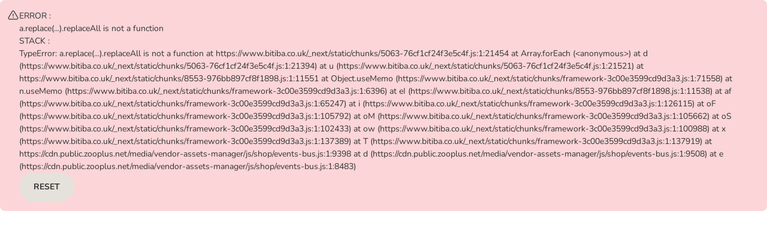

--- FILE ---
content_type: text/html; charset=utf-8
request_url: https://www.bitiba.co.uk/feedback/shop/cats_accessories/cat_litter/golden_grey/clay_litter/371223
body_size: 39865
content:
<!DOCTYPE html><html lang="en"><head><meta charSet="utf-8" data-next-head=""/><title data-next-head="">Golden Grey Odour reviews | bitiba.co.uk</title><link rel="preload" href="https://cdn.public.zooplus.net/media/ui-components/v7-latest/fonts/roboto-slab-latin-700.woff2" as="font" type="font/woff2" crossorigin="anonymous"/><link rel="SHORTCUT ICON" href="https://www.bitiba.co.uk/favicon.ico" data-next-head=""/><meta property="og:title" content="Golden Grey Odour reviews | bitiba.co.uk" data-next-head=""/><link rel="canonical" href="https://www.bitiba.co.uk/feedback/shop/cats_accessories/cat_litter/golden_grey/clay_litter/371223" data-next-head=""/><meta name="viewport" content="width=device-width, initial-scale=1.0, maximum-scale=2" data-next-head=""/><meta http-equiv="X-UA-Compatible" content="IE=edge" data-next-head=""/><meta http-equiv="Content-Type" content="text/html; charset=UTF-8" data-next-head=""/><meta http-equiv="Expires" content="0" data-next-head=""/><meta http-equiv="cache-control" content="no-cache" data-next-head=""/><meta http-equiv="pragma" content="no-cache" data-next-head=""/><meta name="Author" content="Bitiba GmbH" data-next-head=""/><meta name="Publisher" content="Bitiba GmbH" data-next-head=""/><meta name="Copyright" content="Bitiba GmbH" data-next-head=""/><meta name="Description" property="og:description" content="Golden Grey Odour ► Find out what other customers think!" data-next-head=""/><meta property="og:title" content="Golden Grey Odour reviews | bitiba.co.uk" data-next-head=""/><meta property="og:image" content="https://media.zooplus.com/bilder/7/800/27624_pla_pet_earth_golden_grey_odour_katzenstreu_7.jpg" data-next-head=""/><meta name="robots" content="index, follow" data-next-head=""/><meta name="application-name" content="shop" data-pg-id="225364" data-pet-type-pg-id="150906" data-next-head=""/><meta name="summary" content="Odorless litter for cat toilets, extra fine granulation, biological odor absorber, 350% absorbency, binds liquids in solid clumps, low-dust, perfume-free, pure natural product" data-next-head=""/><link rel="stylesheet" href="https://cdn.public.zooplus.net/media/ui-components/7.7.2/css/library-base.min.css"/><link rel="stylesheet" href="https://cdn.public.zooplus.net/media/ui-components/7.7.2/css/library-components.min.css"/><link rel="preload" href="/_next/static/css/e505de20d0111c07.css" as="style"/><link rel="stylesheet" href="/_next/static/css/e505de20d0111c07.css" data-n-g=""/><link rel="preload" href="/_next/static/css/05a2fe609f0e270a.css" as="style"/><link rel="stylesheet" href="/_next/static/css/05a2fe609f0e270a.css" data-n-p=""/><link rel="preload" href="/_next/static/css/5cfe9f558bd694e1.css" as="style"/><link rel="stylesheet" href="/_next/static/css/5cfe9f558bd694e1.css" data-n-p=""/><link rel="preload" href="/_next/static/css/f868661a3f36ad4b.css" as="style"/><link rel="stylesheet" href="/_next/static/css/f868661a3f36ad4b.css" data-n-p=""/><link rel="preload" href="/_next/static/css/e929f2f147c822f7.css" as="style"/><link rel="stylesheet" href="/_next/static/css/e929f2f147c822f7.css" data-n-p=""/><noscript data-n-css=""></noscript><script defer="" nomodule="" src="/_next/static/chunks/polyfills-42372ed130431b0a.js"></script><script src="https://code.jquery.com/jquery-3.6.0.min.js" defer="" data-nscript="beforeInteractive"></script><script src="https://cdn.public.zooplus.net/media/vendor-assets-manager/js/shop/events-bus.js" defer="" data-nscript="beforeInteractive"></script><script src="/_next/static/chunks/webpack-2e04d1edc0e1cd7b.js" defer=""></script><script src="/_next/static/chunks/framework-3c00e3599cd9d3a3.js" defer=""></script><script src="/_next/static/chunks/main-f144c8eead8a44e7.js" defer=""></script><script src="/_next/static/chunks/pages/_app-6418f5aeb6b04da6.js" defer=""></script><script src="/_next/static/chunks/2570-0deec470383ac8b0.js" defer=""></script><script src="/_next/static/chunks/9722-864eb660cbe4a8a3.js" defer=""></script><script src="/_next/static/chunks/3261-8b67e74ae76ea678.js" defer=""></script><script src="/_next/static/chunks/8209-e8f9fc314949d062.js" defer=""></script><script src="/_next/static/chunks/8267-e51662d8f776c569.js" defer=""></script><script src="/_next/static/chunks/5063-76cf1cf24f3e5c4f.js" defer=""></script><script src="/_next/static/chunks/8096-47a13cb7b7ab74ea.js" defer=""></script><script src="/_next/static/chunks/8553-976bb897cf8f1898.js" defer=""></script><script src="/_next/static/chunks/807-21e02678bcb1ec9e.js" defer=""></script><script src="/_next/static/chunks/4980-ff53f22aa53a97f3.js" defer=""></script><script src="/_next/static/chunks/pages/feedback-a448c7362ccca064.js" defer=""></script><script src="/_next/static/UJ80DydsSoitJReqIaL3N/_buildManifest.js" defer=""></script><script src="/_next/static/UJ80DydsSoitJReqIaL3N/_ssgManifest.js" defer=""></script></head><body class="z-brand-theme-2024-bitiba"><div id="__next"><div id="app-main-container"><div class="PageContainer_page__vxs_N"><div class="PageContainer_headerContainer__Tt4sC" data-zta="shop-header-wrapper"><div class="App-module_wrapper__U3-8a z-brand-theme-2024-bitiba" data-zta="shop-header"><style data-zta="shop-header-fonts">
  @font-face {
    font-family: Patrick Hand;
    font-style: normal;
    font-weight: 400;
    src: local(),
      url(https://cdn.public.zooplus.net/media/ui-components/v6-latest/fonts/patrick-hand-latin-regular.woff2)
        format(woff2), url(https://cdn.public.zooplus.net/media/ui-components/v6-latest/fonts/patrick-hand-latin-regular.woff
        format(woff);
  }
  @font-face {
    font-family: Roboto Slab;
    font-style: normal;
    font-weight: 700;
    src: local(),
      url(https://cdn.public.zooplus.net/media/ui-components/v6-latest/fonts/roboto-slab-latin-700.woff2)
        format(woff2), url(https://cdn.public.zooplus.net/media/ui-components/v6-latest/fonts/roboto-slab-latin-700.woff)
        format(woff);
  }
</style><header class="App-module_header__eCgGj" data-zta="shop-header-component" id="shop-header"><div class="App-module_topBarWrapper__1qiXv"><div data-zta="top-bar-container" data-variant="default" class="TopBar-module_topBar__8sDZ- z-layout-container"><div class="TopBar-module_desktopSectionContainer__-KFMt"></div><div class="TopBar-module_topBarText__AdrD-"><div class="TopBar-module_shippingInfoText__e5P3c" id="shop-header-shipping-fee-text"><a data-zta="AnchorUIC" href="/info/about/shippingcosts" class="z-anchor">Free delivery from £45 (T&amp;C’s apply)**</a></div></div><div class="TopBar-module_desktopSectionContainer__-KFMt"><a href="/contact_us" data-link-type="neutral" class="Link-module_link__YlJQl Link-module_linkPadding__TXDsZ Link-module_linkNoWrap__c4gOu Link-module_linkBold__QueFc Link-module_linkNeutral__Z4hHs" id="srh-help" target="_blank">Contact us</a><div class="TopBar-module_linkSeparator__WR-R8"></div><a data-zta="AnchorUIC" id="srh-reorder" href="/account/orders/reorder" class="z-anchor z-anchor--bold z-anchor--neutral TopBar-module_reorderLink__SXbfG">Re-order<svg width="24" height="24" viewBox="0 0 24 24" fill="currentColor" xmlns="http://www.w3.org/2000/svg" aria-label="Re-order" role="img" data-pp-icon="ArrowLoop"><path fill-rule="evenodd" clip-rule="evenodd" d="M4.75001 6.15728C6.51223 4.35415 8.47305 3.25 11.271 3.25C16.2415 3.25 20.271 7.27943 20.271 12.25C20.271 17.2205 16.2415 21.25 11.271 21.25C7.35118 21.25 4.01846 18.7445 2.78331 15.2499C2.64527 14.8594 2.84997 14.4309 3.24051 14.2929C3.63104 14.1548 4.05954 14.3595 4.19757 14.7501C5.22752 17.6641 8.00662 19.75 11.271 19.75C15.4131 19.75 18.771 16.3921 18.771 12.25C18.771 8.10787 15.4131 4.75 11.271 4.75C8.84832 4.75 7.19404 5.71268 5.54315 7.5H8.00001C8.41422 7.5 8.75001 7.83579 8.75001 8.25C8.75001 8.66421 8.41422 9 8.00001 9H4.75001C3.92157 9 3.25001 8.32842 3.25001 7.5V4.25C3.25001 3.83579 3.5858 3.5 4.00001 3.5C4.41422 3.5 4.75001 3.83579 4.75001 4.25V6.15728Z"></path></svg></a><div class="TopBar-module_linkSeparator__WR-R8"></div><div class="TopBar-module_headerAccountFlyoutWrapper__BGWR2"></div></div></div></div><div class="App-module_middleBarWrapper__GFWf-"><div data-zta="middle-bar" data-variant="default" class="z-layout-container"><div class="MiddleBar-module_middleBar__bwoe-"><button type="button" class="MobileBurgerButton-module_hamburger__pnRLq" data-zta="hamburger-button" id="srh-burger-mbbutton" aria-expanded="false" aria-label="Catalog Menu"><svg width="24" height="24" viewBox="0 0 24 24" fill="currentColor" xmlns="http://www.w3.org/2000/svg" aria-label="Catalog Menu" role="img" class="MobileBurgerButton-module_hamburgerBox__omx4q" data-pp-icon="BurgerMenu"><path fill-rule="evenodd" clip-rule="evenodd" d="M2 5.75C2 5.33579 2.33579 5 2.75 5H21.25C21.6642 5 22 5.33579 22 5.75C22 6.16421 21.6642 6.5 21.25 6.5H2.75C2.33579 6.5 2 6.16421 2 5.75ZM2 12C2 11.5858 2.33579 11.25 2.75 11.25H21.25C21.6642 11.25 22 11.5858 22 12C22 12.4142 21.6642 12.75 21.25 12.75H2.75C2.33579 12.75 2 12.4142 2 12ZM2 18.25C2 17.8358 2.33579 17.5 2.75 17.5H21.25C21.6642 17.5 22 17.8358 22 18.25C22 18.6642 21.6642 19 21.25 19H2.75C2.33579 19 2 18.6642 2 18.25Z"></path></svg><div class="MobileBurgerButton-module_accessibleText__TNfkg">Catalog Menu</div></button><a class="BrandLogo-module_logoWrapper__uzSP-" href="/"><img class="BrandLogo-module_logoImg__eG59O" data-zta="brand_logo" id="srh-logo" src="https://cdn.public.zooplus.net/media/shop-header/3.38.0/images/bitiba/logo/bitiba.png" srcSet="https://cdn.public.zooplus.net/media/shop-header/3.38.0/images/bitiba/logo/bitiba.png 1x, https://cdn.public.zooplus.net/media/shop-header/3.38.0/images/bitiba/logo/bitiba@2x.png 2x" alt="bitiba logo"/></a><div class="MiddleBar-module_desktopSearchBarWrapper__lQJL9"><div class="SearchBar-module_desktopSearchBar__H-USd" data-zta="header-search-bar-desktop"><search role="presentation" class="SearchBar-module_searchBarWrapper__d8KzZ"><form data-zta="search_form_desktop" class="SearchBar-module_searchForm__s6qX5" name="miniSearchBox" autoComplete="off"><label for="search_query_field_desktop" class="SearchBar-module_accessibleText__udggk" id="search_query_field-label-desktop">Search</label><input data-zta="search_form_input_desktop" id="search_query_field_desktop" name="q" type="search" inputMode="search" placeholder="Search the store" aria-labelledby="search_query_field-label-desktop" aria-describedby="search_query_field-description-desktop" class="SearchBar-module_searchBarInput__KAjfZ" value=""/><button class="SearchBar-module_submitButton__Q-jvY" data-zta="search_form_button_desktop" type="submit" aria-labelledby="search_query_field-label-desktop"><svg width="24" height="24" viewBox="0 0 24 24" fill="currentColor" xmlns="http://www.w3.org/2000/svg" aria-hidden="true" role="img" class="Icon-module_iconPrimary__cvtkN" aria-labelledby="search_query_field-label-desktop" data-pp-icon="Search"><path fill-rule="evenodd" clip-rule="evenodd" d="M3 11C3 6.58173 6.58173 3 11 3C15.4183 3 19 6.58173 19 11C19 12.9387 18.3096 14.7174 17.1624 16.1017L20.7803 19.7197C21.0732 20.0126 21.0732 20.4874 20.7803 20.7803C20.4874 21.0732 20.0126 21.0732 19.7197 20.7803L16.1017 17.1624C14.7174 18.3096 12.9387 19 11 19C6.58173 19 3 15.4183 3 11ZM11 4.5C7.41015 4.5 4.5 7.41015 4.5 11C4.5 14.5899 7.41015 17.5 11 17.5C12.7951 17.5 14.4191 16.7733 15.5962 15.5962C16.7733 14.4191 17.5 12.7951 17.5 11C17.5 7.41015 14.5899 4.5 11 4.5Z"></path></svg></button></form></search></div></div><div class="MiddleBar-module_mobileHeaderAccountFlyoutContainer__c7SkK"></div><a data-zta="header-cart-nav-anchor" href="/checkout/cart" id="header-cart-nav-anchor" class="z-btn z-btn--cart CartNavButton-module_cartAnchorButton__ug01i"><svg width="24" height="24" viewBox="0 0 24 24" fill="currentColor" xmlns="http://www.w3.org/2000/svg" aria-hidden="true" role="img" data-pp-icon="CartFilled"><path fill-rule="evenodd" clip-rule="evenodd" d="M1 2.75C1 2.33579 1.33579 2 1.75 2H2.27029C3.34283 2 4.26626 2.75703 4.4766 3.80874L4.71485 5H20.2676C21.3791 5 22.209 6.02281 21.98 7.11052L20.5682 13.8165C20.3003 15.0891 19.1777 16 17.8772 16H7.63961C6.32874 16 5.20009 15.0747 4.94301 13.7893L3.00573 4.10291C2.93562 3.75234 2.6278 3.5 2.27029 3.5H1.75C1.33579 3.5 1 3.16421 1 2.75ZM6 19C6 17.8954 6.89543 17 8 17C9.10457 17 10 17.8954 10 19C10 20.1046 9.10457 21 8 21C6.89543 21 6 20.1046 6 19ZM15 19C15 17.8954 15.8954 17 17 17C18.1046 17 19 17.8954 19 19C19 20.1046 18.1046 21 17 21C15.8954 21 15 20.1046 15 19Z"></path></svg><span>Basket</span></a><button data-zta="header-cart-nav-button" aria-labelledby="header-cart-nav-anchor" type="button" class="z-btn z-btn--cart z-btn--small CartNavButton-module_cartButton__RLTLG"><i class="z-btn__icon" aria-hidden="true"><svg width="24" height="24" viewBox="0 0 24 24" fill="currentColor" xmlns="http://www.w3.org/2000/svg" aria-hidden="true" role="img" data-pp-icon="CartFilled"><path fill-rule="evenodd" clip-rule="evenodd" d="M1 2.75C1 2.33579 1.33579 2 1.75 2H2.27029C3.34283 2 4.26626 2.75703 4.4766 3.80874L4.71485 5H20.2676C21.3791 5 22.209 6.02281 21.98 7.11052L20.5682 13.8165C20.3003 15.0891 19.1777 16 17.8772 16H7.63961C6.32874 16 5.20009 15.0747 4.94301 13.7893L3.00573 4.10291C2.93562 3.75234 2.6278 3.5 2.27029 3.5H1.75C1.33579 3.5 1 3.16421 1 2.75ZM6 19C6 17.8954 6.89543 17 8 17C9.10457 17 10 17.8954 10 19C10 20.1046 9.10457 21 8 21C6.89543 21 6 20.1046 6 19ZM15 19C15 17.8954 15.8954 17 17 17C18.1046 17 19 17.8954 19 19C19 20.1046 18.1046 21 17 21C15.8954 21 15 20.1046 15 19Z"></path></svg></i><span class="pp-visually-hidden"></span></button><div class="MiddleBar-module_securityIcons__ni7VT" data-zta="security-icons"><div id="shop-header-security-icons-box"><div class="uxt-shop-header-logos">
    <a href="https://www.bitiba.co.uk/info/about/security" target="_blank">
      <img alt="Secure Check out"
           src="//images.ctfassets.net/c1kn3wl1iee9/67zVd65y4VxduYvIsrQ8oB/5738335573521bf2858d741b63564588/Encryption_3x.png?fl=progressive&w=120&q=85"
           srcset="//images.ctfassets.net/c1kn3wl1iee9/67zVd65y4VxduYvIsrQ8oB/5738335573521bf2858d741b63564588/Encryption_3x.png?fl=progressive&w=120&q=85 120w, //images.ctfassets.net/c1kn3wl1iee9/67zVd65y4VxduYvIsrQ8oB/5738335573521bf2858d741b63564588/Encryption_3x.png?fl=progressive&w=1&q=85 1w"
           sizes="(max-width: 543px) 1px, (min-width: 544px) 120px">
      </img>
    </a>
</div>
</div></div></div></div></div><div id="burger-panel-portal-container"></div><div class="App-module_lowerBarWrapper__-XXta"><nav><div data-zta="lower-bar" data-variant="default" class="LowerBar-module_desktopNavigation__MdhQd z-layout-container" id="header-category-links" aria-label="bitiba main menu"><div data-zta="lower-bar-category-slider" class="LowerBar-module_categorySlider__FXWRE"><ul class="LowerBar-module_categoryBar__dXzFm" data-zta="lower-bar-categories"><li class="LowerBar-module_categoryItem__7VJFf" data-zta="lower-bar-category-item"><a class="LowerBar-module_categoryItemLink__LrwyE" data-zta="lower-bar-category-item-link" href="/shop/dogs">Dog Foods</a><button aria-expanded="false" aria-labelledby="category-button-label-Dog Foods" class="LowerBar-module_categoryItemButton__2DLKk" data-zta="lower-bar-category-item-btn" type="button"><svg width="24" height="24" viewBox="3 3 18 18" fill="currentColor" xmlns="http://www.w3.org/2000/svg" aria-hidden="true" role="img" class="Icon-module_iconNeutralDark__X-yT9" aria-labelledby="category-button-label-Dog Foods" data-pp-icon="ArrowAngleDown"><path fill-rule="evenodd" clip-rule="evenodd" d="M3.46967 8.46967C3.76256 8.17678 4.23744 8.17678 4.53033 8.46967L11.1161 15.0554C11.1161 15.0554 11.1161 15.0554 11.1161 15.0554C11.6043 15.5436 12.3958 15.5435 12.8839 15.0555L19.4697 8.46967C19.7626 8.17678 20.2374 8.17678 20.5303 8.46967C20.8232 8.76256 20.8232 9.23744 20.5303 9.53033L13.9445 16.1161C12.8706 17.19 11.1295 17.19 10.0555 16.1162L3.46967 9.53033C3.17678 9.23744 3.17678 8.76256 3.46967 8.46967Z"></path></svg><div class="LowerBar-module_accessibleText__V0GIb" id="category-button-label-Dog Foods">Open category menu: Dog Foods</div></button></li><li class="LowerBar-module_categoryItem__7VJFf" data-zta="lower-bar-category-item"><a class="LowerBar-module_categoryItemLink__LrwyE" data-zta="lower-bar-category-item-link" href="/shop/dogs_accessories">Dog Supplies</a><button aria-expanded="false" aria-labelledby="category-button-label-Dog Supplies" class="LowerBar-module_categoryItemButton__2DLKk" data-zta="lower-bar-category-item-btn" type="button"><svg width="24" height="24" viewBox="3 3 18 18" fill="currentColor" xmlns="http://www.w3.org/2000/svg" aria-hidden="true" role="img" class="Icon-module_iconNeutralDark__X-yT9" aria-labelledby="category-button-label-Dog Supplies" data-pp-icon="ArrowAngleDown"><path fill-rule="evenodd" clip-rule="evenodd" d="M3.46967 8.46967C3.76256 8.17678 4.23744 8.17678 4.53033 8.46967L11.1161 15.0554C11.1161 15.0554 11.1161 15.0554 11.1161 15.0554C11.6043 15.5436 12.3958 15.5435 12.8839 15.0555L19.4697 8.46967C19.7626 8.17678 20.2374 8.17678 20.5303 8.46967C20.8232 8.76256 20.8232 9.23744 20.5303 9.53033L13.9445 16.1161C12.8706 17.19 11.1295 17.19 10.0555 16.1162L3.46967 9.53033C3.17678 9.23744 3.17678 8.76256 3.46967 8.46967Z"></path></svg><div class="LowerBar-module_accessibleText__V0GIb" id="category-button-label-Dog Supplies">Open category menu: Dog Supplies</div></button></li><li class="LowerBar-module_categoryItem__7VJFf" data-zta="lower-bar-category-item"><a class="LowerBar-module_categoryItemLink__LrwyE" data-zta="lower-bar-category-item-link" href="/shop/cats">Cat Foods</a><button aria-expanded="false" aria-labelledby="category-button-label-Cat Foods" class="LowerBar-module_categoryItemButton__2DLKk" data-zta="lower-bar-category-item-btn" type="button"><svg width="24" height="24" viewBox="3 3 18 18" fill="currentColor" xmlns="http://www.w3.org/2000/svg" aria-hidden="true" role="img" class="Icon-module_iconNeutralDark__X-yT9" aria-labelledby="category-button-label-Cat Foods" data-pp-icon="ArrowAngleDown"><path fill-rule="evenodd" clip-rule="evenodd" d="M3.46967 8.46967C3.76256 8.17678 4.23744 8.17678 4.53033 8.46967L11.1161 15.0554C11.1161 15.0554 11.1161 15.0554 11.1161 15.0554C11.6043 15.5436 12.3958 15.5435 12.8839 15.0555L19.4697 8.46967C19.7626 8.17678 20.2374 8.17678 20.5303 8.46967C20.8232 8.76256 20.8232 9.23744 20.5303 9.53033L13.9445 16.1161C12.8706 17.19 11.1295 17.19 10.0555 16.1162L3.46967 9.53033C3.17678 9.23744 3.17678 8.76256 3.46967 8.46967Z"></path></svg><div class="LowerBar-module_accessibleText__V0GIb" id="category-button-label-Cat Foods">Open category menu: Cat Foods</div></button></li><li class="LowerBar-module_categoryItem__7VJFf" data-zta="lower-bar-category-item"><a class="LowerBar-module_categoryItemLink__LrwyE LowerBar-module_categoryItemLinkActive__DEyAY" data-zta="lower-bar-category-item-link" href="/shop/cats_accessories">Cat Supplies</a><button aria-expanded="false" aria-labelledby="category-button-label-Cat Supplies" class="LowerBar-module_categoryItemButton__2DLKk" data-zta="lower-bar-category-item-btn" type="button"><svg width="24" height="24" viewBox="3 3 18 18" fill="currentColor" xmlns="http://www.w3.org/2000/svg" aria-hidden="true" role="img" class="Icon-module_iconNeutralDark__X-yT9" aria-labelledby="category-button-label-Cat Supplies" data-pp-icon="ArrowAngleDown"><path fill-rule="evenodd" clip-rule="evenodd" d="M3.46967 8.46967C3.76256 8.17678 4.23744 8.17678 4.53033 8.46967L11.1161 15.0554C11.1161 15.0554 11.1161 15.0554 11.1161 15.0554C11.6043 15.5436 12.3958 15.5435 12.8839 15.0555L19.4697 8.46967C19.7626 8.17678 20.2374 8.17678 20.5303 8.46967C20.8232 8.76256 20.8232 9.23744 20.5303 9.53033L13.9445 16.1161C12.8706 17.19 11.1295 17.19 10.0555 16.1162L3.46967 9.53033C3.17678 9.23744 3.17678 8.76256 3.46967 8.46967Z"></path></svg><div class="LowerBar-module_accessibleText__V0GIb" id="category-button-label-Cat Supplies">Open category menu: Cat Supplies</div></button></li><li class="LowerBar-module_categoryItem__7VJFf" data-zta="lower-bar-category-item"><a class="LowerBar-module_categoryItemLink__LrwyE" data-zta="lower-bar-category-item-link" href="/shop/veterinary">Vet Care</a><button aria-expanded="false" aria-labelledby="category-button-label-Vet Care" class="LowerBar-module_categoryItemButton__2DLKk" data-zta="lower-bar-category-item-btn" type="button"><svg width="24" height="24" viewBox="3 3 18 18" fill="currentColor" xmlns="http://www.w3.org/2000/svg" aria-hidden="true" role="img" class="Icon-module_iconNeutralDark__X-yT9" aria-labelledby="category-button-label-Vet Care" data-pp-icon="ArrowAngleDown"><path fill-rule="evenodd" clip-rule="evenodd" d="M3.46967 8.46967C3.76256 8.17678 4.23744 8.17678 4.53033 8.46967L11.1161 15.0554C11.1161 15.0554 11.1161 15.0554 11.1161 15.0554C11.6043 15.5436 12.3958 15.5435 12.8839 15.0555L19.4697 8.46967C19.7626 8.17678 20.2374 8.17678 20.5303 8.46967C20.8232 8.76256 20.8232 9.23744 20.5303 9.53033L13.9445 16.1161C12.8706 17.19 11.1295 17.19 10.0555 16.1162L3.46967 9.53033C3.17678 9.23744 3.17678 8.76256 3.46967 8.46967Z"></path></svg><div class="LowerBar-module_accessibleText__V0GIb" id="category-button-label-Vet Care">Open category menu: Vet Care</div></button></li><li class="LowerBar-module_categoryItem__7VJFf" data-zta="lower-bar-category-item"><a class="LowerBar-module_categoryItemLink__LrwyE" data-zta="lower-bar-category-item-link" href="/shop/small_pets">Other Pets</a><button aria-expanded="false" aria-labelledby="category-button-label-Other Pets" class="LowerBar-module_categoryItemButton__2DLKk" data-zta="lower-bar-category-item-btn" type="button"><svg width="24" height="24" viewBox="3 3 18 18" fill="currentColor" xmlns="http://www.w3.org/2000/svg" aria-hidden="true" role="img" class="Icon-module_iconNeutralDark__X-yT9" aria-labelledby="category-button-label-Other Pets" data-pp-icon="ArrowAngleDown"><path fill-rule="evenodd" clip-rule="evenodd" d="M3.46967 8.46967C3.76256 8.17678 4.23744 8.17678 4.53033 8.46967L11.1161 15.0554C11.1161 15.0554 11.1161 15.0554 11.1161 15.0554C11.6043 15.5436 12.3958 15.5435 12.8839 15.0555L19.4697 8.46967C19.7626 8.17678 20.2374 8.17678 20.5303 8.46967C20.8232 8.76256 20.8232 9.23744 20.5303 9.53033L13.9445 16.1161C12.8706 17.19 11.1295 17.19 10.0555 16.1162L3.46967 9.53033C3.17678 9.23744 3.17678 8.76256 3.46967 8.46967Z"></path></svg><div class="LowerBar-module_accessibleText__V0GIb" id="category-button-label-Other Pets">Open category menu: Other Pets</div></button></li><li class="LowerBar-module_categoryItem__7VJFf" data-zta="lower-bar-category-item"><a class="LowerBar-module_categoryItemLink__LrwyE" data-zta="lower-bar-category-item-link" href="/shop/pet_food">Brand Store</a><button aria-expanded="false" aria-labelledby="category-button-label-Brand Store" class="LowerBar-module_categoryItemButton__2DLKk" data-zta="lower-bar-category-item-btn" type="button"><svg width="24" height="24" viewBox="3 3 18 18" fill="currentColor" xmlns="http://www.w3.org/2000/svg" aria-hidden="true" role="img" class="Icon-module_iconNeutralDark__X-yT9" aria-labelledby="category-button-label-Brand Store" data-pp-icon="ArrowAngleDown"><path fill-rule="evenodd" clip-rule="evenodd" d="M3.46967 8.46967C3.76256 8.17678 4.23744 8.17678 4.53033 8.46967L11.1161 15.0554C11.1161 15.0554 11.1161 15.0554 11.1161 15.0554C11.6043 15.5436 12.3958 15.5435 12.8839 15.0555L19.4697 8.46967C19.7626 8.17678 20.2374 8.17678 20.5303 8.46967C20.8232 8.76256 20.8232 9.23744 20.5303 9.53033L13.9445 16.1161C12.8706 17.19 11.1295 17.19 10.0555 16.1162L3.46967 9.53033C3.17678 9.23744 3.17678 8.76256 3.46967 8.46967Z"></path></svg><div class="LowerBar-module_accessibleText__V0GIb" id="category-button-label-Brand Store">Open category menu: Brand Store</div></button></li></ul></div><div data-zta="LayoutContainerUIC" data-variant="default" class="CategoryFlyout-module_flyOut__Xdpq- z-layout-container" id="header-category-flyout" style="--header-category-flyout-display-flag:none"><div class="CategoryFlyout-module_flyOutContainer__1U2xm"><div class="CategoryFlyout-module_animalflyout__nNwrK CategoryFlyout-module_scrollBox__yhLiZ"><div class="CategoryFlyout-module_flyOutHeader__UhZLX"><a data-zta="category-flyout-animal-level2-link" href="/shop/dogs" data-link-type="primary" class="z-anchor">View all:<!-- --> <!-- -->Dog Foods</a></div><div class="CategoryFlyout-module_animalPanel__JltCJ"><ul id="header-category-flyout-animal-level4-links-Dog-Foods-0-Dry-Dog-Food" class="CategoryFlyout-module_animalPanelGroup__JbfRh"><li class="CategoryFlyout-module_groupHeader__jMQDY"><a data-zta="category-flyout-animal-group-header" data-link-type="neutral" href="/shop/dogs/dry_dog_food" class="z-anchor z-anchor--neutral">Dry Dog Food</a></li><li class="CategoryFlyout-module_groupItem__7LV7J"><a data-zta="category-flyout-animal-level4-link" data-link-type="neutral" href="/shop/dogs/dry_dog_food/burns" class="z-anchor z-anchor--neutral">Burns</a></li><li class="CategoryFlyout-module_groupItem__7LV7J"><a data-zta="category-flyout-animal-level4-link" data-link-type="neutral" href="/shop/dogs/dry_dog_food/eukanuba" class="z-anchor z-anchor--neutral">Eukanuba</a></li><li class="CategoryFlyout-module_groupItem__7LV7J"><a data-zta="category-flyout-animal-level4-link" data-link-type="neutral" href="/shop/dogs/dry_dog_food/hills_prescription" class="z-anchor z-anchor--neutral">Hill&#x27;s Prescription Diet</a></li><li class="CategoryFlyout-module_groupItem__7LV7J"><a data-zta="category-flyout-animal-level4-link" data-link-type="neutral" href="/shop/dogs/dry_dog_food/hills_science_plan" class="z-anchor z-anchor--neutral">Hill&#x27;s Science Plan</a></li><li class="CategoryFlyout-module_groupItem__7LV7J"><a data-zta="category-flyout-animal-level4-link" data-link-type="neutral" href="/shop/dogs/dry_dog_food/iams" class="z-anchor z-anchor--neutral">IAMS</a></li><li class="CategoryFlyout-module_groupItem__7LV7J"><a data-zta="category-flyout-animal-level4-link" data-link-type="neutral" href="/shop/dogs/dry_dog_food/james_wellbeloved" class="z-anchor z-anchor--neutral">James Wellbeloved</a></li><li class="CategoryFlyout-module_groupItem__7LV7J"><a data-zta="category-flyout-animal-level4-link" data-link-type="neutral" href="/shop/dogs/dry_dog_food/markus_muehle" class="z-anchor z-anchor--neutral">Markus Mühle</a></li><li class="CategoryFlyout-module_groupItem__7LV7J"><a data-zta="category-flyout-animal-level4-link" data-link-type="neutral" href="/shop/dogs/dry_dog_food/purizon_dog_food" class="z-anchor z-anchor--neutral">Purizon</a></li><li class="CategoryFlyout-module_groupItem__7LV7J"><a data-zta="category-flyout-animal-level4-link" data-link-type="neutral" href="/shop/dogs/dry_dog_food/royal_canin_breed" class="z-anchor z-anchor--neutral">Royal Canin Breed</a></li><li class="CategoryFlyout-module_groupItem__7LV7J"><a data-zta="category-flyout-animal-level4-link" data-link-type="neutral" href="/shop/dogs/dry_dog_food/royal_canin_care_nutrition" class="z-anchor z-anchor--neutral">Royal Canin Care Nutrition</a></li><li class="CategoryFlyout-module_groupItem__7LV7J"><a data-zta="category-flyout-animal-level4-link" data-link-type="neutral" href="/shop/dogs/dry_dog_food/royal_canin_size" class="z-anchor z-anchor--neutral">Royal Canin Size</a></li><li class="CategoryFlyout-module_groupItem__7LV7J"><a data-zta="category-flyout-animal-level4-link" data-link-type="neutral" href="/shop/dogs/dry_dog_food/royal_canin_vet_diet" class="z-anchor z-anchor--neutral">Royal Canin Veterinary</a></li><li class="CategoryFlyout-module_groupItem__7LV7J"><a data-zta="category-flyout-animal-level4-link" data-link-type="neutral" href="/shop/dogs/dry_dog_food/wolf_of_wilderness" class="z-anchor z-anchor--neutral">Wolf of Wilderness</a></li><li class="CategoryFlyout-module_groupFooter__f1k0v"><a data-zta="category-flyout-animal-group-footer" data-link-type="primary" href="/shop/dogs/dry_dog_food" class="z-anchor">View all</a></li></ul><ul id="header-category-flyout-animal-level4-links-Dog-Foods-1-Wet-Dog-Food" class="CategoryFlyout-module_animalPanelGroup__JbfRh"><li class="CategoryFlyout-module_groupHeader__jMQDY"><a data-zta="category-flyout-animal-group-header" data-link-type="neutral" href="/shop/dogs/wet_dog_food" class="z-anchor z-anchor--neutral">Wet Dog Food</a></li><li class="CategoryFlyout-module_groupItem__7LV7J"><a data-zta="category-flyout-animal-level4-link" data-link-type="neutral" href="/shop/dogs/wet_dog_food/advance_veterinary_diets" class="z-anchor z-anchor--neutral">Advance Veterinary Diets</a></li><li class="CategoryFlyout-module_groupItem__7LV7J"><a data-zta="category-flyout-animal-level4-link" data-link-type="neutral" href="/shop/dogs/wet_dog_food/applaws" class="z-anchor z-anchor--neutral">Applaws</a></li><li class="CategoryFlyout-module_groupItem__7LV7J"><a data-zta="category-flyout-animal-level4-link" data-link-type="neutral" href="/shop/dogs/wet_dog_food/forthglade" class="z-anchor z-anchor--neutral">Forthglade</a></li><li class="CategoryFlyout-module_groupItem__7LV7J"><a data-zta="category-flyout-animal-level4-link" data-link-type="neutral" href="/shop/dogs/wet_dog_food/hills_prescription_diet" class="z-anchor z-anchor--neutral">Hill&#x27;s Prescription Diet</a></li><li class="CategoryFlyout-module_groupItem__7LV7J"><a data-zta="category-flyout-animal-level4-link" data-link-type="neutral" href="/shop/dogs/wet_dog_food/hills_science_plan" class="z-anchor z-anchor--neutral">Hill&#x27;s Science Plan</a></li><li class="CategoryFlyout-module_groupItem__7LV7J"><a data-zta="category-flyout-animal-level4-link" data-link-type="neutral" href="/shop/dogs/wet_dog_food/jameswellbeloved" class="z-anchor z-anchor--neutral">James Wellbeloved</a></li><li class="CategoryFlyout-module_groupItem__7LV7J"><a data-zta="category-flyout-animal-level4-link" data-link-type="neutral" href="/shop/dogs/wet_dog_food/lukullus" class="z-anchor z-anchor--neutral">Lukullus</a></li><li class="CategoryFlyout-module_groupItem__7LV7J"><a data-zta="category-flyout-animal-level4-link" data-link-type="neutral" href="/shop/dogs/wet_dog_food/pedigree" class="z-anchor z-anchor--neutral">Pedigree</a></li><li class="CategoryFlyout-module_groupItem__7LV7J"><a data-zta="category-flyout-animal-level4-link" data-link-type="neutral" href="/shop/dogs/wet_dog_food/purizon_wet_dog_food" class="z-anchor z-anchor--neutral">Purizon</a></li><li class="CategoryFlyout-module_groupItem__7LV7J"><a data-zta="category-flyout-animal-level4-link" data-link-type="neutral" href="/shop/dogs/wet_dog_food/rocco" class="z-anchor z-anchor--neutral">Rocco</a></li><li class="CategoryFlyout-module_groupItem__7LV7J"><a data-zta="category-flyout-animal-level4-link" data-link-type="neutral" href="/shop/dogs/wet_dog_food/rosies_farm" class="z-anchor z-anchor--neutral">Rosie&#x27;s Farm</a></li><li class="CategoryFlyout-module_groupItem__7LV7J"><a data-zta="category-flyout-animal-level4-link" data-link-type="neutral" href="/shop/dogs/wet_dog_food/royal_canin_care_nutrition" class="z-anchor z-anchor--neutral">Royal Canin Care Nutrition </a></li><li class="CategoryFlyout-module_groupItem__7LV7J"><a data-zta="category-flyout-animal-level4-link" data-link-type="neutral" href="/shop/dogs/wet_dog_food/royal_canin_veterinary_diet" class="z-anchor z-anchor--neutral">Royal Canin Veterinary</a></li><li class="CategoryFlyout-module_groupItem__7LV7J"><a data-zta="category-flyout-animal-level4-link" data-link-type="neutral" href="/shop/dogs/wet_dog_food/wolf_of_wilderness" class="z-anchor z-anchor--neutral">Wolf of Wilderness</a></li><li class="CategoryFlyout-module_groupFooter__f1k0v"><a data-zta="category-flyout-animal-group-footer" data-link-type="primary" href="/shop/dogs/wet_dog_food" class="z-anchor">View all</a></li></ul><ul class="CategoryFlyout-module_animalPanelGroup__JbfRh" id="header-category-flyout-animal-level3-links-Dog-Foods"><li class="CategoryFlyout-module_groupLargeItem__AeRsK"><a data-zta="category-flyout-animal-level3-link" data-link-type="neutral" href="/shop/dogs/dog_treats_chews" class="z-anchor z-anchor--neutral">Treats &amp; Bones</a></li><li class="CategoryFlyout-module_groupLargeItem__AeRsK"><a data-zta="category-flyout-animal-level3-link" data-link-type="neutral" href="/shop/dogs/dog_clearance" class="z-anchor z-anchor--neutral">Dog Clearance Sale</a></li><li class="CategoryFlyout-module_groupLargeItem__AeRsK"><a data-zta="category-flyout-animal-level3-link" data-link-type="neutral" href="/shop/dogs/dog_health" class="z-anchor z-anchor--neutral">Food Supplements</a></li><li class="CategoryFlyout-module_groupLargeItem__AeRsK"><a data-zta="category-flyout-animal-level3-link" data-link-type="neutral" href="/shop/dogs/hypoallergenic" class="z-anchor z-anchor--neutral">Hypoallergenic Dog Food</a></li><li class="CategoryFlyout-module_groupLargeItem__AeRsK"><a data-zta="category-flyout-animal-level3-link" data-link-type="neutral" href="/shop/dogs/grain_free" class="z-anchor z-anchor--neutral">Grain-Free Dog Food</a></li><li class="CategoryFlyout-module_groupLargeItem__AeRsK"><a data-zta="category-flyout-animal-level3-link" data-link-type="neutral" href="/shop/dogs/low_fat" class="z-anchor z-anchor--neutral">Low Fat Dog Food</a></li><li class="CategoryFlyout-module_groupLargeItem__AeRsK"><a data-zta="category-flyout-animal-level3-link" data-link-type="neutral" href="/shop/dogs/organic" class="z-anchor z-anchor--neutral">Organic Dog Food</a></li><li class="CategoryFlyout-module_groupLargeItem__AeRsK"><a data-zta="category-flyout-animal-level3-link" data-link-type="neutral" href="/shop/dogs/vegetariant_vegan" class="z-anchor z-anchor--neutral">Vegetarian &amp; Vegan</a></li><li class="CategoryFlyout-module_groupLargeItem__AeRsK"><a data-zta="category-flyout-animal-level3-link" data-link-type="neutral" href="/shop/dogs/dog_breed_food" class="z-anchor z-anchor--neutral">Dog Breed Nutrition</a></li><li class="CategoryFlyout-module_groupLargeItem__AeRsK"><a data-zta="category-flyout-animal-level3-link" data-link-type="neutral" href="/shop/dogs/small_breed" class="z-anchor z-anchor--neutral">Small Breed Dog Food</a></li><li class="CategoryFlyout-module_groupLargeItem__AeRsK"><a data-zta="category-flyout-animal-level3-link" data-link-type="neutral" href="/shop/dogs/large_breed" class="z-anchor z-anchor--neutral">Large Breed Dog Food</a></li><li class="CategoryFlyout-module_groupLargeItem__AeRsK"><a data-zta="category-flyout-animal-level3-link" data-link-type="neutral" href="/shop/dogs/puppy_products" class="z-anchor z-anchor--neutral">Puppy Foods</a></li></ul><ul class="CategoryFlyout-module_animalPanelGroup__JbfRh" id="header-category-flyout-animal-special-offer-links-Dog-Foods"><li class="CategoryFlyout-module_groupLargeItem__AeRsK"><a data-zta="category-flyout-animal-special-offer-link" data-link-type="offer" href="/specials/dogs/dog_offers" class="z-anchor z-anchor--danger CategoryFlyout-module_nonBoldSpecialsText__Bjnh2">Dog Food Offers</a></li><li class="CategoryFlyout-module_groupLargeItem__AeRsK"><a data-zta="category-flyout-animal-special-offer-link" data-link-type="offer" href="/specials/dogs/trial_packs" class="z-anchor z-anchor--danger CategoryFlyout-module_nonBoldSpecialsText__Bjnh2">Trial Packs</a></li><li class="CategoryFlyout-module_groupLargeItem__AeRsK"><a data-zta="category-flyout-animal-special-offer-link" data-link-type="offer" href="/specials/dogs/new_products" class="z-anchor z-anchor--danger CategoryFlyout-module_nonBoldSpecialsText__Bjnh2">New Products</a></li></ul></div></div></div></div><div data-zta="LayoutContainerUIC" data-variant="default" class="CategoryFlyout-module_flyOut__Xdpq- z-layout-container" id="header-category-flyout" style="--header-category-flyout-display-flag:none"><div class="CategoryFlyout-module_flyOutContainer__1U2xm"><div class="CategoryFlyout-module_animalflyout__nNwrK CategoryFlyout-module_scrollBox__yhLiZ"><div class="CategoryFlyout-module_flyOutHeader__UhZLX"><a data-zta="category-flyout-animal-level2-link" href="/shop/dogs_accessories" data-link-type="primary" class="z-anchor">View all:<!-- --> <!-- -->Dog Supplies</a></div><div class="CategoryFlyout-module_animalPanel__JltCJ"><ul id="header-category-flyout-animal-level4-links-Dog-Supplies-0-Toys" class="CategoryFlyout-module_animalPanelGroup__JbfRh"><li class="CategoryFlyout-module_groupHeader__jMQDY"><a data-zta="category-flyout-animal-group-header" data-link-type="neutral" href="/shop/dogs_accessories/dog_training_toys" class="z-anchor z-anchor--neutral">Toys</a></li><li class="CategoryFlyout-module_groupItem__7LV7J"><a data-zta="category-flyout-animal-level4-link" data-link-type="neutral" href="/shop/dogs_accessories/dog_training_toys/flying_dog_toys" class="z-anchor z-anchor--neutral">Throw &amp; Fetch Toys</a></li><li class="CategoryFlyout-module_groupItem__7LV7J"><a data-zta="category-flyout-animal-level4-link" data-link-type="neutral" href="/shop/dogs_accessories/dog_training_toys/squeaker_dog_toys" class="z-anchor z-anchor--neutral">Squeaker Toys</a></li><li class="CategoryFlyout-module_groupItem__7LV7J"><a data-zta="category-flyout-animal-level4-link" data-link-type="neutral" href="/shop/dogs_accessories/dog_training_toys/intelligence_games" class="z-anchor z-anchor--neutral">Interactive Dog Toys</a></li><li class="CategoryFlyout-module_groupItem__7LV7J"><a data-zta="category-flyout-animal-level4-link" data-link-type="neutral" href="/shop/dogs_accessories/dog_training_toys/floating_dog_toys" class="z-anchor z-anchor--neutral">Water Dog Toys</a></li><li class="CategoryFlyout-module_groupItem__7LV7J"><a data-zta="category-flyout-animal-level4-link" data-link-type="neutral" href="/shop/dogs_accessories/dog_training_toys/puppy_toys" class="z-anchor z-anchor--neutral">Puppy Toys</a></li><li class="CategoryFlyout-module_groupFooter__f1k0v"><a data-zta="category-flyout-animal-group-footer" data-link-type="primary" href="/shop/dogs_accessories/dog_training_toys" class="z-anchor">View all</a></li></ul><ul id="header-category-flyout-animal-level4-links-Dog-Supplies-1-Crates-&amp;-Travel" class="CategoryFlyout-module_animalPanelGroup__JbfRh"><li class="CategoryFlyout-module_groupHeader__jMQDY"><a data-zta="category-flyout-animal-group-header" data-link-type="neutral" href="/shop/dogs_accessories/dog_carriers_cages" class="z-anchor z-anchor--neutral">Crates &amp; Travel</a></li><li class="CategoryFlyout-module_groupItem__7LV7J"><a data-zta="category-flyout-animal-level4-link" data-link-type="neutral" href="/shop/dogs_accessories/dog_carriers_cages/dog_carriers" class="z-anchor z-anchor--neutral">Metal Dog Cages &amp; Crates</a></li><li class="CategoryFlyout-module_groupItem__7LV7J"><a data-zta="category-flyout-animal-level4-link" data-link-type="neutral" href="/shop/dogs_accessories/dog_carriers_cages/folding_dog_kennels" class="z-anchor z-anchor--neutral">Soft Dog Crates</a></li><li class="CategoryFlyout-module_groupItem__7LV7J"><a data-zta="category-flyout-animal-level4-link" data-link-type="neutral" href="/shop/dogs_accessories/dog_carriers_cages/dog_crates" class="z-anchor z-anchor--neutral">Plastic Dog Crates</a></li><li class="CategoryFlyout-module_groupItem__7LV7J"><a data-zta="category-flyout-animal-level4-link" data-link-type="neutral" href="/shop/dogs_accessories/dog_carriers_cages/bags_carriers" class="z-anchor z-anchor--neutral">Dog Carriers &amp; Dog Bags</a></li><li class="CategoryFlyout-module_groupFooter__f1k0v"><a data-zta="category-flyout-animal-group-footer" data-link-type="primary" href="/shop/dogs_accessories/dog_carriers_cages" class="z-anchor">View all</a></li></ul><ul class="CategoryFlyout-module_animalPanelGroup__JbfRh" id="header-category-flyout-animal-level3-links-Dog-Supplies"><li class="CategoryFlyout-module_groupLargeItem__AeRsK"><a data-zta="category-flyout-animal-level3-link" data-link-type="neutral" href="/shop/dogs_accessories/dog_clearance" class="z-anchor z-anchor--neutral">Dog Clearance Sale</a></li><li class="CategoryFlyout-module_groupLargeItem__AeRsK"><a data-zta="category-flyout-animal-level3-link" data-link-type="neutral" href="/shop/dogs_accessories/dog_baskets_beds" class="z-anchor z-anchor--neutral">Baskets &amp; Beds</a></li><li class="CategoryFlyout-module_groupLargeItem__AeRsK"><a data-zta="category-flyout-animal-level3-link" data-link-type="neutral" href="/shop/dogs_accessories/dog_care_grooming" class="z-anchor z-anchor--neutral">Grooming &amp; Care</a></li><li class="CategoryFlyout-module_groupLargeItem__AeRsK"><a data-zta="category-flyout-animal-level3-link" data-link-type="neutral" href="/shop/dogs_accessories/dog_flea_tick_treatments" class="z-anchor z-anchor--neutral">Dog Flea, Tick &amp; Wormer Treatments</a></li><li class="CategoryFlyout-module_groupLargeItem__AeRsK"><a data-zta="category-flyout-animal-level3-link" data-link-type="neutral" href="/shop/dogs_accessories/dog_collars_leads" class="z-anchor z-anchor--neutral">Collars, Leads &amp; Harnesses</a></li><li class="CategoryFlyout-module_groupLargeItem__AeRsK"><a data-zta="category-flyout-animal-level3-link" data-link-type="neutral" href="/shop/dogs_accessories/dog_flaps_kennels" class="z-anchor z-anchor--neutral">Kennels &amp; Flaps</a></li><li class="CategoryFlyout-module_groupLargeItem__AeRsK"><a data-zta="category-flyout-animal-level3-link" data-link-type="neutral" href="/shop/dogs_accessories/dog_feeders_bowls" class="z-anchor z-anchor--neutral">Bowls &amp; Feeders</a></li><li class="CategoryFlyout-module_groupLargeItem__AeRsK"><a data-zta="category-flyout-animal-level3-link" data-link-type="neutral" href="/shop/dogs_accessories/training_agility" class="z-anchor z-anchor--neutral">Agility &amp; Training</a></li><li class="CategoryFlyout-module_groupLargeItem__AeRsK"><a data-zta="category-flyout-animal-level3-link" data-link-type="neutral" href="/shop/dogs_accessories/dog_clothing" class="z-anchor z-anchor--neutral">Clothes &amp; Apparel</a></li></ul><ul class="CategoryFlyout-module_animalPanelGroup__JbfRh" id="header-category-flyout-animal-special-offer-links-Dog-Supplies"><li class="CategoryFlyout-module_groupLargeItem__AeRsK"><a data-zta="category-flyout-animal-special-offer-link" data-link-type="offer" href="/specials/dogs_accessories/accessories/seasonal_dog/403265" class="z-anchor z-anchor--danger CategoryFlyout-module_nonBoldSpecialsText__Bjnh2">Dog Accessories Offers</a></li><li class="CategoryFlyout-module_groupLargeItem__AeRsK"><a data-zta="category-flyout-animal-special-offer-link" data-link-type="offer" href="/specials/dogs_accessories/new_products" class="z-anchor z-anchor--danger CategoryFlyout-module_nonBoldSpecialsText__Bjnh2">New Products</a></li></ul></div></div></div></div><div data-zta="LayoutContainerUIC" data-variant="default" class="CategoryFlyout-module_flyOut__Xdpq- z-layout-container" id="header-category-flyout" style="--header-category-flyout-display-flag:none"><div class="CategoryFlyout-module_flyOutContainer__1U2xm"><div class="CategoryFlyout-module_animalflyout__nNwrK CategoryFlyout-module_scrollBox__yhLiZ"><div class="CategoryFlyout-module_flyOutHeader__UhZLX"><a data-zta="category-flyout-animal-level2-link" href="/shop/cats" data-link-type="primary" class="z-anchor">View all:<!-- --> <!-- -->Cat Foods</a></div><div class="CategoryFlyout-module_animalPanel__JltCJ"><ul id="header-category-flyout-animal-level4-links-Cat-Foods-0-Dry-Cat-Food" class="CategoryFlyout-module_animalPanelGroup__JbfRh"><li class="CategoryFlyout-module_groupHeader__jMQDY"><a data-zta="category-flyout-animal-group-header" data-link-type="neutral" href="/shop/cats/dry_cat_food" class="z-anchor z-anchor--neutral">Dry Cat Food</a></li><li class="CategoryFlyout-module_groupItem__7LV7J"><a data-zta="category-flyout-animal-level4-link" data-link-type="neutral" href="/shop/cats/dry_cat_food/affinity_ultima" class="z-anchor z-anchor--neutral">Affinity Ultima</a></li><li class="CategoryFlyout-module_groupItem__7LV7J"><a data-zta="category-flyout-animal-level4-link" data-link-type="neutral" href="/shop/cats/dry_cat_food/applaws" class="z-anchor z-anchor--neutral">Applaws</a></li><li class="CategoryFlyout-module_groupItem__7LV7J"><a data-zta="category-flyout-animal-level4-link" data-link-type="neutral" href="/shop/cats/dry_cat_food/hills_prescription" class="z-anchor z-anchor--neutral">Hill&#x27;s Prescription Diet</a></li><li class="CategoryFlyout-module_groupItem__7LV7J"><a data-zta="category-flyout-animal-level4-link" data-link-type="neutral" href="/shop/cats/dry_cat_food/hills_feline" class="z-anchor z-anchor--neutral">Hill&#x27;s Science Plan</a></li><li class="CategoryFlyout-module_groupItem__7LV7J"><a data-zta="category-flyout-animal-level4-link" data-link-type="neutral" href="/shop/cats/dry_cat_food/iams" class="z-anchor z-anchor--neutral">IAMS</a></li><li class="CategoryFlyout-module_groupItem__7LV7J"><a data-zta="category-flyout-animal-level4-link" data-link-type="neutral" href="/shop/cats/dry_cat_food/wellbeloved_catfood" class="z-anchor z-anchor--neutral">James Wellbeloved</a></li><li class="CategoryFlyout-module_groupItem__7LV7J"><a data-zta="category-flyout-animal-level4-link" data-link-type="neutral" href="/shop/cats/dry_cat_food/purina_one" class="z-anchor z-anchor--neutral">PURINAONE</a></li><li class="CategoryFlyout-module_groupItem__7LV7J"><a data-zta="category-flyout-animal-level4-link" data-link-type="neutral" href="/shop/cats/dry_cat_food/purina_pro_plan" class="z-anchor z-anchor--neutral">Purina Pro Plan</a></li><li class="CategoryFlyout-module_groupItem__7LV7J"><a data-zta="category-flyout-animal-level4-link" data-link-type="neutral" href="/shop/cats/dry_cat_food/purizon" class="z-anchor z-anchor--neutral">Purizon</a></li><li class="CategoryFlyout-module_groupItem__7LV7J"><a data-zta="category-flyout-animal-level4-link" data-link-type="neutral" href="/shop/cats/dry_cat_food/rosies_farm_dry" class="z-anchor z-anchor--neutral">Rosie&#x27;s Farm</a></li><li class="CategoryFlyout-module_groupItem__7LV7J"><a data-zta="category-flyout-animal-level4-link" data-link-type="neutral" href="/shop/cats/dry_cat_food/royal_canin_feline_vet_diet" class="z-anchor z-anchor--neutral">Royal Canin Veterinary</a></li><li class="CategoryFlyout-module_groupItem__7LV7J"><a data-zta="category-flyout-animal-level4-link" data-link-type="neutral" href="/shop/cats/dry_cat_food/royal_canin" class="z-anchor z-anchor--neutral">Royal Canin Feline</a></li><li class="CategoryFlyout-module_groupItem__7LV7J"><a data-zta="category-flyout-animal-level4-link" data-link-type="neutral" href="/shop/cats/dry_cat_food/sanabelle" class="z-anchor z-anchor--neutral">Sanabelle</a></li><li class="CategoryFlyout-module_groupFooter__f1k0v"><a data-zta="category-flyout-animal-group-footer" data-link-type="primary" href="/shop/cats/dry_cat_food" class="z-anchor">View all</a></li></ul><ul id="header-category-flyout-animal-level4-links-Cat-Foods-1-Wet-Cat-Food" class="CategoryFlyout-module_animalPanelGroup__JbfRh"><li class="CategoryFlyout-module_groupHeader__jMQDY"><a data-zta="category-flyout-animal-group-header" data-link-type="neutral" href="/shop/cats/canned_cat_food_pouches" class="z-anchor z-anchor--neutral">Wet Cat Food</a></li><li class="CategoryFlyout-module_groupItem__7LV7J"><a data-zta="category-flyout-animal-level4-link" data-link-type="neutral" href="/shop/cats/canned_cat_food_pouches/applaws" class="z-anchor z-anchor--neutral">Applaws</a></li><li class="CategoryFlyout-module_groupItem__7LV7J"><a data-zta="category-flyout-animal-level4-link" data-link-type="neutral" href="/shop/cats/canned_cat_food_pouches/bozita" class="z-anchor z-anchor--neutral">Bozita</a></li><li class="CategoryFlyout-module_groupItem__7LV7J"><a data-zta="category-flyout-animal-level4-link" data-link-type="neutral" href="/shop/cats/canned_cat_food_pouches/cosma" class="z-anchor z-anchor--neutral">Cosma</a></li><li class="CategoryFlyout-module_groupItem__7LV7J"><a data-zta="category-flyout-animal-level4-link" data-link-type="neutral" href="/shop/cats/canned_cat_food_pouches/eukanuba" class="z-anchor z-anchor--neutral">Eukanuba</a></li><li class="CategoryFlyout-module_groupItem__7LV7J"><a data-zta="category-flyout-animal-level4-link" data-link-type="neutral" href="/shop/cats/canned_cat_food_pouches/felix" class="z-anchor z-anchor--neutral">Felix</a></li><li class="CategoryFlyout-module_groupItem__7LV7J"><a data-zta="category-flyout-animal-level4-link" data-link-type="neutral" href="/shop/cats/canned_cat_food_pouches/gourmet" class="z-anchor z-anchor--neutral">Gourmet</a></li><li class="CategoryFlyout-module_groupItem__7LV7J"><a data-zta="category-flyout-animal-level4-link" data-link-type="neutral" href="/shop/cats/canned_cat_food_pouches/hills_prescription" class="z-anchor z-anchor--neutral">Hill&#x27;s Prescription Diet</a></li><li class="CategoryFlyout-module_groupItem__7LV7J"><a data-zta="category-flyout-animal-level4-link" data-link-type="neutral" href="/shop/cats/canned_cat_food_pouches/hills_feline" class="z-anchor z-anchor--neutral">Hill&#x27;s Science Plan</a></li><li class="CategoryFlyout-module_groupItem__7LV7J"><a data-zta="category-flyout-animal-level4-link" data-link-type="neutral" href="/shop/cats/canned_cat_food_pouches/rosies_farm" class="z-anchor z-anchor--neutral">Rosie&#x27;s Farm</a></li><li class="CategoryFlyout-module_groupItem__7LV7J"><a data-zta="category-flyout-animal-level4-link" data-link-type="neutral" href="/shop/cats/canned_cat_food_pouches/royal_canin_cat_food" class="z-anchor z-anchor--neutral">Royal Canin</a></li><li class="CategoryFlyout-module_groupItem__7LV7J"><a data-zta="category-flyout-animal-level4-link" data-link-type="neutral" href="/shop/cats/canned_cat_food_pouches/royal_canin_vet_diet_wet_cat" class="z-anchor z-anchor--neutral">Royal Canin Veterinary</a></li><li class="CategoryFlyout-module_groupItem__7LV7J"><a data-zta="category-flyout-animal-level4-link" data-link-type="neutral" href="/shop/cats/canned_cat_food_pouches/sheba" class="z-anchor z-anchor--neutral">Sheba</a></li><li class="CategoryFlyout-module_groupItem__7LV7J"><a data-zta="category-flyout-animal-level4-link" data-link-type="neutral" href="/shop/cats/canned_cat_food_pouches/whiskas" class="z-anchor z-anchor--neutral">Whiskas</a></li><li class="CategoryFlyout-module_groupFooter__f1k0v"><a data-zta="category-flyout-animal-group-footer" data-link-type="primary" href="/shop/cats/canned_cat_food_pouches" class="z-anchor">View all</a></li></ul><ul class="CategoryFlyout-module_animalPanelGroup__JbfRh" id="header-category-flyout-animal-level3-links-Cat-Foods"><li class="CategoryFlyout-module_groupLargeItem__AeRsK"><a data-zta="category-flyout-animal-level3-link" data-link-type="neutral" href="/shop/cats/cat_clearance" class="z-anchor z-anchor--neutral">Cat Clearance Sale</a></li><li class="CategoryFlyout-module_groupLargeItem__AeRsK"><a data-zta="category-flyout-animal-level3-link" data-link-type="neutral" href="/shop/cats/cat_treats_catnip" class="z-anchor z-anchor--neutral">Treats &amp; Snacks</a></li><li class="CategoryFlyout-module_groupLargeItem__AeRsK"><a data-zta="category-flyout-animal-level3-link" data-link-type="neutral" href="/shop/cats/supplements_specialty_cat_food" class="z-anchor z-anchor--neutral">Food Supplements</a></li><li class="CategoryFlyout-module_groupLargeItem__AeRsK"><a data-zta="category-flyout-animal-level3-link" data-link-type="neutral" href="/shop/cats/grain_free_cat" class="z-anchor z-anchor--neutral">Grain-Free Cat Food</a></li><li class="CategoryFlyout-module_groupLargeItem__AeRsK"><a data-zta="category-flyout-animal-level3-link" data-link-type="neutral" href="/shop/cats/sterilised" class="z-anchor z-anchor--neutral">Sterilised Cat Food</a></li><li class="CategoryFlyout-module_groupLargeItem__AeRsK"><a data-zta="category-flyout-animal-level3-link" data-link-type="neutral" href="/shop/cats/low_fat_cat" class="z-anchor z-anchor--neutral">Low Fat Cat Food</a></li><li class="CategoryFlyout-module_groupLargeItem__AeRsK"><a data-zta="category-flyout-animal-level3-link" data-link-type="neutral" href="/shop/cats/hairball" class="z-anchor z-anchor--neutral">Anti-Hairball Cat Food</a></li><li class="CategoryFlyout-module_groupLargeItem__AeRsK"><a data-zta="category-flyout-animal-level3-link" data-link-type="neutral" href="/shop/cats/organic_cat" class="z-anchor z-anchor--neutral">Organic Cat Food</a></li><li class="CategoryFlyout-module_groupLargeItem__AeRsK"><a data-zta="category-flyout-animal-level3-link" data-link-type="neutral" href="/shop/cats/large_breed" class="z-anchor z-anchor--neutral">Large Breed Cat Food</a></li><li class="CategoryFlyout-module_groupLargeItem__AeRsK"><a data-zta="category-flyout-animal-level3-link" data-link-type="neutral" href="/shop/cats/kitten_products" class="z-anchor z-anchor--neutral">Kitten Food</a></li></ul><ul class="CategoryFlyout-module_animalPanelGroup__JbfRh" id="header-category-flyout-animal-special-offer-links-Cat-Foods"><li class="CategoryFlyout-module_groupLargeItem__AeRsK"><a data-zta="category-flyout-animal-special-offer-link" data-link-type="offer" href="/specials/cats/cat_offers/dry_food/388409" class="z-anchor z-anchor--danger CategoryFlyout-module_nonBoldSpecialsText__Bjnh2">Cat Food Offers</a></li><li class="CategoryFlyout-module_groupLargeItem__AeRsK"><a data-zta="category-flyout-animal-special-offer-link" data-link-type="offer" href="/specials/cats/trial_packs" class="z-anchor z-anchor--danger CategoryFlyout-module_nonBoldSpecialsText__Bjnh2">Trial Packs</a></li><li class="CategoryFlyout-module_groupLargeItem__AeRsK"><a data-zta="category-flyout-animal-special-offer-link" data-link-type="offer" href="/specials/cats/new_products" class="z-anchor z-anchor--danger CategoryFlyout-module_nonBoldSpecialsText__Bjnh2">New Products</a></li></ul></div></div></div></div><div data-zta="LayoutContainerUIC" data-variant="default" class="CategoryFlyout-module_flyOut__Xdpq- z-layout-container" id="header-category-flyout" style="--header-category-flyout-display-flag:none"><div class="CategoryFlyout-module_flyOutContainer__1U2xm"><div class="CategoryFlyout-module_animalflyout__nNwrK CategoryFlyout-module_scrollBox__yhLiZ"><div class="CategoryFlyout-module_flyOutHeader__UhZLX"><a data-zta="category-flyout-animal-level2-link" href="/shop/cats_accessories" data-link-type="primary" class="z-anchor">View all:<!-- --> <!-- -->Cat Supplies</a></div><div class="CategoryFlyout-module_animalPanel__JltCJ"><ul id="header-category-flyout-animal-level4-links-Cat-Supplies-0-Cat-Litter" class="CategoryFlyout-module_animalPanelGroup__JbfRh"><li class="CategoryFlyout-module_groupHeader__jMQDY"><a data-zta="category-flyout-animal-group-header" data-link-type="neutral" href="/shop/cats_accessories/cat_litter" class="z-anchor z-anchor--neutral">Cat Litter</a></li><li class="CategoryFlyout-module_groupItem__7LV7J"><a data-zta="category-flyout-animal-level4-link" data-link-type="neutral" href="/shop/cats_accessories/cat_litter/cats_best" class="z-anchor z-anchor--neutral">Cat&#x27;s Best</a></li><li class="CategoryFlyout-module_groupItem__7LV7J"><a data-zta="category-flyout-animal-level4-link" data-link-type="neutral" href="/shop/cats_accessories/cat_litter/catsan" class="z-anchor z-anchor--neutral">Catsan</a></li><li class="CategoryFlyout-module_groupItem__7LV7J"><a data-zta="category-flyout-animal-level4-link" data-link-type="neutral" href="/shop/cats_accessories/cat_litter/greenwoods" class="z-anchor z-anchor--neutral">Greenwoods</a></li><li class="CategoryFlyout-module_groupItem__7LV7J"><a data-zta="category-flyout-animal-level4-link" data-link-type="neutral" href="/shop/cats_accessories/cat_litter/tigerino" class="z-anchor z-anchor--neutral">Tigerino</a></li><li class="CategoryFlyout-module_groupItem__7LV7J"><a data-zta="category-flyout-animal-level4-link" data-link-type="neutral" href="/shop/cats_accessories/cat_litter/worlds_best_cat_litter" class="z-anchor z-anchor--neutral">World&#x27;s Best</a></li><li class="CategoryFlyout-module_groupFooter__f1k0v"><a data-zta="category-flyout-animal-group-footer" data-link-type="primary" href="/shop/cats_accessories/cat_litter" class="z-anchor">View all</a></li></ul><ul id="header-category-flyout-animal-level4-links-Cat-Supplies-1-Litter-Boxes-&amp;-Trays" class="CategoryFlyout-module_animalPanelGroup__JbfRh"><li class="CategoryFlyout-module_groupHeader__jMQDY"><a data-zta="category-flyout-animal-group-header" data-link-type="neutral" href="/shop/cats_accessories/cat_litter_boxes" class="z-anchor z-anchor--neutral">Litter Boxes &amp; Trays</a></li><li class="CategoryFlyout-module_groupItem__7LV7J"><a data-zta="category-flyout-animal-level4-link" data-link-type="neutral" href="/shop/cats_accessories/cat_litter_boxes/covered_litter_trays" class="z-anchor z-anchor--neutral">Covered Cat Litter Trays</a></li><li class="CategoryFlyout-module_groupItem__7LV7J"><a data-zta="category-flyout-animal-level4-link" data-link-type="neutral" href="/shop/cats_accessories/cat_litter_boxes/litter_tray_cat_toilet" class="z-anchor z-anchor--neutral">Cat Litter Trays</a></li><li class="CategoryFlyout-module_groupItem__7LV7J"><a data-zta="category-flyout-animal-level4-link" data-link-type="neutral" href="/shop/cats_accessories/cat_litter_boxes/large_trays" class="z-anchor z-anchor--neutral">Large Cat Litter Trays</a></li><li class="CategoryFlyout-module_groupItem__7LV7J"><a data-zta="category-flyout-animal-level4-link" data-link-type="neutral" href="/shop/cats_accessories/cat_litter_boxes/self_cleaning" class="z-anchor z-anchor--neutral">Self-Cleaning Cat Litter Boxes</a></li><li class="CategoryFlyout-module_groupItem__7LV7J"><a data-zta="category-flyout-animal-level4-link" data-link-type="neutral" href="/shop/cats_accessories/cat_litter_boxes/cat_hygiene_accessories" class="z-anchor z-anchor--neutral">Hygiene Accessories &amp; Odour Management</a></li><li class="CategoryFlyout-module_groupItem__7LV7J"><a data-zta="category-flyout-animal-level4-link" data-link-type="neutral" href="/shop/cats_accessories/cat_litter_boxes/mats" class="z-anchor z-anchor--neutral">Litter Tray Mats &amp; Scoops</a></li><li class="CategoryFlyout-module_groupItem__7LV7J"><a data-zta="category-flyout-animal-level4-link" data-link-type="neutral" href="/shop/cats_accessories/cat_litter_boxes/tray_liners" class="z-anchor z-anchor--neutral">Litter Tray Liners</a></li><li class="CategoryFlyout-module_groupItem__7LV7J"><a data-zta="category-flyout-animal-level4-link" data-link-type="neutral" href="/shop/cats_accessories/cat_litter_boxes/catlitter_disposal_products" class="z-anchor z-anchor--neutral">Litter Locker</a></li><li class="CategoryFlyout-module_groupFooter__f1k0v"><a data-zta="category-flyout-animal-group-footer" data-link-type="primary" href="/shop/cats_accessories/cat_litter_boxes" class="z-anchor">View all</a></li></ul><ul class="CategoryFlyout-module_animalPanelGroup__JbfRh" id="header-category-flyout-animal-level3-links-Cat-Supplies"><li class="CategoryFlyout-module_groupLargeItem__AeRsK"><a data-zta="category-flyout-animal-level3-link" data-link-type="neutral" href="/shop/cats_accessories/feliway_care" class="z-anchor z-anchor--neutral">Feliway, Grooming &amp; Care</a></li><li class="CategoryFlyout-module_groupLargeItem__AeRsK"><a data-zta="category-flyout-animal-level3-link" data-link-type="neutral" href="/shop/cats_accessories/cat_flea_tick_treatments" class="z-anchor z-anchor--neutral">Cat Flea, Tick &amp; Wormer Treatments</a></li><li class="CategoryFlyout-module_groupLargeItem__AeRsK"><a data-zta="category-flyout-animal-level3-link" data-link-type="neutral" href="/shop/cats_accessories/cat_trees" class="z-anchor z-anchor--neutral">Cat Trees</a></li><li class="CategoryFlyout-module_groupLargeItem__AeRsK"><a data-zta="category-flyout-animal-level3-link" data-link-type="neutral" href="/shop/cats_accessories/cats_toys" class="z-anchor z-anchor--neutral">Toys</a></li><li class="CategoryFlyout-module_groupLargeItem__AeRsK"><a data-zta="category-flyout-animal-level3-link" data-link-type="neutral" href="/shop/cats_accessories/cat_baskets_beds" class="z-anchor z-anchor--neutral">Baskets &amp; Beds</a></li><li class="CategoryFlyout-module_groupLargeItem__AeRsK"><a data-zta="category-flyout-animal-level3-link" data-link-type="neutral" href="/shop/cats_accessories/cat_nets_flaps" class="z-anchor z-anchor--neutral">Flaps &amp; Nets</a></li><li class="CategoryFlyout-module_groupLargeItem__AeRsK"><a data-zta="category-flyout-animal-level3-link" data-link-type="neutral" href="/shop/cats_accessories/cat_bowls_feeders" class="z-anchor z-anchor--neutral">Bowls &amp; Fountains</a></li><li class="CategoryFlyout-module_groupLargeItem__AeRsK"><a data-zta="category-flyout-animal-level3-link" data-link-type="neutral" href="/shop/cats_accessories/cat_travel" class="z-anchor z-anchor--neutral">Collars &amp; Transport</a></li></ul><ul class="CategoryFlyout-module_animalPanelGroup__JbfRh" id="header-category-flyout-animal-special-offer-links-Cat-Supplies"><li class="CategoryFlyout-module_groupLargeItem__AeRsK"><a data-zta="category-flyout-animal-special-offer-link" data-link-type="offer" href="/specials/cats_accessories/accessories/seasonal_cat/403264" class="z-anchor z-anchor--danger CategoryFlyout-module_nonBoldSpecialsText__Bjnh2">Cat Accessories Offers</a></li><li class="CategoryFlyout-module_groupLargeItem__AeRsK"><a data-zta="category-flyout-animal-special-offer-link" data-link-type="offer" href="/specials/cats_accessories/new_products" class="z-anchor z-anchor--danger CategoryFlyout-module_nonBoldSpecialsText__Bjnh2">New Products</a></li></ul></div></div></div></div><div data-zta="LayoutContainerUIC" data-variant="default" class="CategoryFlyout-module_flyOut__Xdpq- z-layout-container" id="header-category-flyout" style="--header-category-flyout-display-flag:none"><div class="CategoryFlyout-module_flyOutContainer__1U2xm"><div class="CategoryFlyout-module_animalflyout__nNwrK CategoryFlyout-module_scrollBox__yhLiZ"><div class="CategoryFlyout-module_flyOutHeader__UhZLX"><a data-zta="category-flyout-animal-level2-link" href="/shop/veterinary" data-link-type="primary" class="z-anchor">View all:<!-- --> <!-- -->Vet Care</a></div><div class="CategoryFlyout-module_animalPanel__JltCJ"><ul id="header-category-flyout-animal-level4-links-Vet-Care-0-Dog-Food-&amp;-Supplements" class="CategoryFlyout-module_animalPanelGroup__JbfRh"><li class="CategoryFlyout-module_groupHeader__jMQDY"><a data-zta="category-flyout-animal-group-header" data-link-type="neutral" href="/shop/veterinary/dog_vet_food_supplements" class="z-anchor z-anchor--neutral">Dog Food &amp; Supplements</a></li><li class="CategoryFlyout-module_groupItem__7LV7J"><a data-zta="category-flyout-animal-level4-link" data-link-type="neutral" href="/shop/veterinary/dog_vet_food_supplements/royal_canin_veterinary_diet" class="z-anchor z-anchor--neutral">Royal Canin Veterinary</a></li><li class="CategoryFlyout-module_groupItem__7LV7J"><a data-zta="category-flyout-animal-level4-link" data-link-type="neutral" href="/shop/veterinary/dog_vet_food_supplements/hills_prescription_canine" class="z-anchor z-anchor--neutral">Hill&#x27;s Prescription Diet</a></li><li class="CategoryFlyout-module_groupItem__7LV7J"><a data-zta="category-flyout-animal-level4-link" data-link-type="neutral" href="/shop/veterinary/dog_vet_food_supplements/concept_for_life_veterinary_diet" class="z-anchor z-anchor--neutral">Concept for Life Veterinary Diet</a></li><li class="CategoryFlyout-module_groupItem__7LV7J"><a data-zta="category-flyout-animal-level4-link" data-link-type="neutral" href="/shop/veterinary/dog_vet_food_supplements/advance_vet_diets" class="z-anchor z-anchor--neutral">Advance Veterinary Diets</a></li><li class="CategoryFlyout-module_groupItem__7LV7J"><a data-zta="category-flyout-animal-level4-link" data-link-type="neutral" href="/shop/veterinary/dog_vet_food_supplements/purina_vet" class="z-anchor z-anchor--neutral">Purina Veterinary Diet</a></li><li class="CategoryFlyout-module_groupFooter__f1k0v"><a data-zta="category-flyout-animal-group-footer" data-link-type="primary" href="/shop/veterinary/dog_vet_food_supplements" class="z-anchor">View all</a></li></ul><ul id="header-category-flyout-animal-level4-links-Vet-Care-1-Cat-Food-&amp;-Supplements" class="CategoryFlyout-module_animalPanelGroup__JbfRh"><li class="CategoryFlyout-module_groupHeader__jMQDY"><a data-zta="category-flyout-animal-group-header" data-link-type="neutral" href="/shop/veterinary/cat_vet_food_supplements" class="z-anchor z-anchor--neutral">Cat Food &amp; Supplements</a></li><li class="CategoryFlyout-module_groupItem__7LV7J"><a data-zta="category-flyout-animal-level4-link" data-link-type="neutral" href="/shop/veterinary/cat_vet_food_supplements/royal_canin_feline_veterinary_diet" class="z-anchor z-anchor--neutral">Royal Canin Veterinary</a></li><li class="CategoryFlyout-module_groupItem__7LV7J"><a data-zta="category-flyout-animal-level4-link" data-link-type="neutral" href="/shop/veterinary/cat_vet_food_supplements/hills_feline_diet" class="z-anchor z-anchor--neutral">Hill&#x27;s Prescription Diet</a></li><li class="CategoryFlyout-module_groupItem__7LV7J"><a data-zta="category-flyout-animal-level4-link" data-link-type="neutral" href="/shop/veterinary/cat_vet_food_supplements/advance_vet_diets" class="z-anchor z-anchor--neutral">Advance Veterinary Diets</a></li><li class="CategoryFlyout-module_groupItem__7LV7J"><a data-zta="category-flyout-animal-level4-link" data-link-type="neutral" href="/shop/veterinary/cat_vet_food_supplements/beaphar" class="z-anchor z-anchor--neutral">beaphar Special Diet</a></li><li class="CategoryFlyout-module_groupFooter__f1k0v"><a data-zta="category-flyout-animal-group-footer" data-link-type="primary" href="/shop/veterinary/cat_vet_food_supplements" class="z-anchor">View all</a></li></ul><ul class="CategoryFlyout-module_animalPanelGroup__JbfRh" id="header-category-flyout-animal-level3-links-Vet-Care"><li class="CategoryFlyout-module_groupLargeItem__AeRsK"><a data-zta="category-flyout-animal-level3-link" data-link-type="neutral" href="/shop/veterinary/flea_tick_treatment" class="z-anchor z-anchor--neutral">Flea, Tick &amp; Wormer Treatments</a></li></ul><ul class="CategoryFlyout-module_animalPanelGroup__JbfRh" id="header-category-flyout-animal-special-offer-links-Vet-Care"></ul></div></div></div></div><div data-zta="LayoutContainerUIC" data-variant="default" class="CategoryFlyout-module_flyOut__Xdpq- z-layout-container" id="header-category-flyout" style="--header-category-flyout-display-flag:none"><div class="CategoryFlyout-module_flyOutContainer__1U2xm"><div class="CategoryFlyout-module_animalflyout__nNwrK CategoryFlyout-module_scrollBox__yhLiZ"><div class="CategoryFlyout-module_flyOutHeader__UhZLX"><a data-zta="category-flyout-animal-level2-link" href="/shop/small_pets" data-link-type="primary" class="z-anchor">View all:<!-- --> <!-- -->Other Pets</a></div><div class="CategoryFlyout-module_animalPanel__JltCJ"><ul id="header-category-flyout-animal-level4-links-Other-Pets-0-Small-Pet-Food" class="CategoryFlyout-module_animalPanelGroup__JbfRh"><li class="CategoryFlyout-module_groupHeader__jMQDY"><a data-zta="category-flyout-animal-group-header" data-link-type="neutral" href="/shop/small_pets/small_pet_food" class="z-anchor z-anchor--neutral">Small Pet Food</a></li><li class="CategoryFlyout-module_groupItem__7LV7J"><a data-zta="category-flyout-animal-level4-link" data-link-type="neutral" href="/shop/small_pets/small_pet_food/rabbit_food" class="z-anchor z-anchor--neutral">Rabbit Food</a></li><li class="CategoryFlyout-module_groupItem__7LV7J"><a data-zta="category-flyout-animal-level4-link" data-link-type="neutral" href="/shop/small_pets/small_pet_food/guinea_pig_food" class="z-anchor z-anchor--neutral">Guinea Pig Food</a></li><li class="CategoryFlyout-module_groupItem__7LV7J"><a data-zta="category-flyout-animal-level4-link" data-link-type="neutral" href="/shop/small_pets/small_pet_food/ferret" class="z-anchor z-anchor--neutral">Ferret Food</a></li><li class="CategoryFlyout-module_groupItem__7LV7J"><a data-zta="category-flyout-animal-level4-link" data-link-type="neutral" href="/shop/small_pets/small_pet_food/chinchilla" class="z-anchor z-anchor--neutral">Chinchilla Food</a></li><li class="CategoryFlyout-module_groupItem__7LV7J"><a data-zta="category-flyout-animal-level4-link" data-link-type="neutral" href="/shop/small_pets/small_pet_food/125598" class="z-anchor z-anchor--neutral">Snacks &amp; Supplements</a></li><li class="CategoryFlyout-module_groupFooter__f1k0v"><a data-zta="category-flyout-animal-group-footer" data-link-type="primary" href="/shop/small_pets/small_pet_food" class="z-anchor">View all</a></li></ul><ul id="header-category-flyout-animal-level4-links-Other-Pets-1-Small-Pet-Hutches,-Cages-&amp;-Runs" class="CategoryFlyout-module_animalPanelGroup__JbfRh"><li class="CategoryFlyout-module_groupHeader__jMQDY"><a data-zta="category-flyout-animal-group-header" data-link-type="neutral" href="/shop/small_pets/hutches_cages" class="z-anchor z-anchor--neutral">Small Pet Hutches, Cages &amp; Runs</a></li><li class="CategoryFlyout-module_groupItem__7LV7J"><a data-zta="category-flyout-animal-level4-link" data-link-type="neutral" href="/shop/small_pets/hutches_cages/hutches" class="z-anchor z-anchor--neutral">Hutches for Rabbits &amp; Guinea Pigs</a></li><li class="CategoryFlyout-module_groupItem__7LV7J"><a data-zta="category-flyout-animal-level4-link" data-link-type="neutral" href="/shop/small_pets/hutches_cages/rabbit_cage" class="z-anchor z-anchor--neutral">Indoor Rabbit &amp; Guinea Pig Shelters</a></li><li class="CategoryFlyout-module_groupItem__7LV7J"><a data-zta="category-flyout-animal-level4-link" data-link-type="neutral" href="/shop/small_pets/hutches_cages/hamster_cages" class="z-anchor z-anchor--neutral">Hamster Cages</a></li><li class="CategoryFlyout-module_groupItem__7LV7J"><a data-zta="category-flyout-animal-level4-link" data-link-type="neutral" href="/shop/small_pets/hutches_cages/ferret_cage" class="z-anchor z-anchor--neutral">Ferret Cages</a></li><li class="CategoryFlyout-module_groupItem__7LV7J"><a data-zta="category-flyout-animal-level4-link" data-link-type="neutral" href="/shop/small_pets/hutches_cages/small_pet_runs" class="z-anchor z-anchor--neutral">Small Pet Runs &amp; Cages</a></li><li class="CategoryFlyout-module_groupFooter__f1k0v"><a data-zta="category-flyout-animal-group-footer" data-link-type="primary" href="/shop/small_pets/hutches_cages" class="z-anchor">View all</a></li></ul><ul class="CategoryFlyout-module_animalPanelGroup__JbfRh" id="header-category-flyout-animal-level3-links-Other-Pets"><li class="CategoryFlyout-module_groupLargeItem__AeRsK"><a data-zta="category-flyout-animal-level3-link" data-link-type="neutral" href="/shop/small_pets/other_clearance" class="z-anchor z-anchor--neutral">Other Pets Clearance Sale</a></li><li class="CategoryFlyout-module_groupLargeItem__AeRsK"><a data-zta="category-flyout-animal-level3-link" data-link-type="neutral" href="/shop/small_pets/accessories" class="z-anchor z-anchor--neutral">Small Pet Accessories</a></li><li class="CategoryFlyout-module_groupLargeItem__AeRsK"><a data-zta="category-flyout-animal-level3-link" data-link-type="neutral" href="/shop/small_pets/wild_birds_wildlife" class="z-anchor z-anchor--neutral">Wild Birds &amp; Garden Wildlife</a></li></ul><ul class="CategoryFlyout-module_animalPanelGroup__JbfRh" id="header-category-flyout-animal-special-offer-links-Other-Pets"></ul></div></div></div></div><div data-zta="LayoutContainerUIC" data-variant="default" class="CategoryFlyout-module_flyOut__Xdpq- z-layout-container" id="header-category-flyout" style="--header-category-flyout-display-flag:none"><div class="CategoryFlyout-module_flyOutContainer__1U2xm"><div class="CategoryFlyout-module_scrollBox__yhLiZ"><div class="CategoryFlyout-module_flyOutHeader__UhZLX"><a data-zta="category-flyout-topBrands-level2-link" href="/shop/pet_food" data-link-type="primary" class="z-anchor">View all:<!-- --> <!-- -->Brand Store</a></div><ul id="header-category-flyout-topBrands-level3-links" class="CategoryFlyout-module_topBrandsPanel__GkgJu"><li class="CategoryFlyout-module_groupItem__7LV7J"><a data-zta="category-flyout-topBrands-level3-link" href="/shop/pet_food/concept_for_life" data-link-type="neutral" class="z-anchor z-anchor--neutral">Concept for Life</a></li><li class="CategoryFlyout-module_groupItem__7LV7J"><a data-zta="category-flyout-topBrands-level3-link" href="/shop/pet_food/cosma" data-link-type="neutral" class="z-anchor z-anchor--neutral">Cosma</a></li><li class="CategoryFlyout-module_groupItem__7LV7J"><a data-zta="category-flyout-topBrands-level3-link" href="/shop/pet_food/feringa" data-link-type="neutral" class="z-anchor z-anchor--neutral">Feringa</a></li><li class="CategoryFlyout-module_groupItem__7LV7J"><a data-zta="category-flyout-topBrands-level3-link" href="/shop/pet_food/lukullus" data-link-type="neutral" class="z-anchor z-anchor--neutral">Lukullus</a></li><li class="CategoryFlyout-module_groupItem__7LV7J"><a data-zta="category-flyout-topBrands-level3-link" href="/shop/pet_food/mystar" data-link-type="neutral" class="z-anchor z-anchor--neutral">MyStar</a></li><li class="CategoryFlyout-module_groupItem__7LV7J"><a data-zta="category-flyout-topBrands-level3-link" href="/shop/pet_food/purizon" data-link-type="neutral" class="z-anchor z-anchor--neutral">Purizon</a></li><li class="CategoryFlyout-module_groupItem__7LV7J"><a data-zta="category-flyout-topBrands-level3-link" href="/shop/pet_food/rocco" data-link-type="neutral" class="z-anchor z-anchor--neutral">Rocco</a></li><li class="CategoryFlyout-module_groupItem__7LV7J"><a data-zta="category-flyout-topBrands-level3-link" href="/shop/pet_food/smilla" data-link-type="neutral" class="z-anchor z-anchor--neutral">Smilla</a></li><li class="CategoryFlyout-module_groupItem__7LV7J"><a data-zta="category-flyout-topBrands-level3-link" href="/shop/pet_food/taste_of_the_wild" data-link-type="neutral" class="z-anchor z-anchor--neutral">Taste of the Wild</a></li><li class="CategoryFlyout-module_groupItem__7LV7J"><a data-zta="category-flyout-topBrands-level3-link" href="/shop/pet_food/wolf_of_wilderness" data-link-type="neutral" class="z-anchor z-anchor--neutral">Wolf of Wilderness</a></li><li class="CategoryFlyout-module_groupItem__7LV7J"><a data-zta="category-flyout-topBrands-level3-link" href="/shop/pet_food/applaws_pet_food" data-link-type="neutral" class="z-anchor z-anchor--neutral">Applaws</a></li><li class="CategoryFlyout-module_groupItem__7LV7J"><a data-zta="category-flyout-topBrands-level3-link" href="/shop/pet_food/barking_heads" data-link-type="neutral" class="z-anchor z-anchor--neutral">Barking Heads</a></li><li class="CategoryFlyout-module_groupItem__7LV7J"><a data-zta="category-flyout-topBrands-level3-link" href="/shop/pet_food/burns_" data-link-type="neutral" class="z-anchor z-anchor--neutral">Burns</a></li><li class="CategoryFlyout-module_groupItem__7LV7J"><a data-zta="category-flyout-topBrands-level3-link" href="/shop/pet_food/catit" data-link-type="neutral" class="z-anchor z-anchor--neutral">Catit</a></li><li class="CategoryFlyout-module_groupItem__7LV7J"><a data-zta="category-flyout-topBrands-level3-link" href="/shop/pet_food/eukanuba_" data-link-type="neutral" class="z-anchor z-anchor--neutral">Eukanuba</a></li><li class="CategoryFlyout-module_groupItem__7LV7J"><a data-zta="category-flyout-topBrands-level3-link" href="/shop/pet_food/felix" data-link-type="neutral" class="z-anchor z-anchor--neutral">Felix</a></li><li class="CategoryFlyout-module_groupItem__7LV7J"><a data-zta="category-flyout-topBrands-level3-link" href="/shop/pet_food/gourmet" data-link-type="neutral" class="z-anchor z-anchor--neutral">Gourmet</a></li><li class="CategoryFlyout-module_groupItem__7LV7J"><a data-zta="category-flyout-topBrands-level3-link" href="/shop/pet_food/hills_prescription_diet" data-link-type="neutral" class="z-anchor z-anchor--neutral">Hill&#x27;s Prescription Diet</a></li><li class="CategoryFlyout-module_groupItem__7LV7J"><a data-zta="category-flyout-topBrands-level3-link" href="/shop/pet_food/hills_pet" data-link-type="neutral" class="z-anchor z-anchor--neutral">Hill&#x27;s</a></li><li class="CategoryFlyout-module_groupItem__7LV7J"><a data-zta="category-flyout-topBrands-level3-link" href="/shop/pet_food/iams_pet" data-link-type="neutral" class="z-anchor z-anchor--neutral">IAMS </a></li><li class="CategoryFlyout-module_groupItem__7LV7J"><a data-zta="category-flyout-topBrands-level3-link" href="/shop/pet_food/jameswelbeloved" data-link-type="neutral" class="z-anchor z-anchor--neutral">James Wellbeloved</a></li><li class="CategoryFlyout-module_groupItem__7LV7J"><a data-zta="category-flyout-topBrands-level3-link" href="/shop/pet_food/pedigree_food" data-link-type="neutral" class="z-anchor z-anchor--neutral">Pedigree</a></li><li class="CategoryFlyout-module_groupItem__7LV7J"><a data-zta="category-flyout-topBrands-level3-link" href="/shop/pet_food/purina_pro_plan" data-link-type="neutral" class="z-anchor z-anchor--neutral">Purina Pro Plan</a></li><li class="CategoryFlyout-module_groupItem__7LV7J"><a data-zta="category-flyout-topBrands-level3-link" href="/shop/pet_food/purina_" data-link-type="neutral" class="z-anchor z-anchor--neutral">Purina</a></li><li class="CategoryFlyout-module_groupItem__7LV7J"><a data-zta="category-flyout-topBrands-level3-link" href="/shop/pet_food/purina_one" data-link-type="neutral" class="z-anchor z-anchor--neutral">Purina ONE</a></li><li class="CategoryFlyout-module_groupItem__7LV7J"><a data-zta="category-flyout-topBrands-level3-link" href="/shop/pet_food/royal_canin_food" data-link-type="neutral" class="z-anchor z-anchor--neutral">Royal Canin</a></li><li class="CategoryFlyout-module_groupItem__7LV7J"><a data-zta="category-flyout-topBrands-level3-link" href="/shop/pet_food/royal_canin_veterinary_diet" data-link-type="neutral" class="z-anchor z-anchor--neutral">Royal Canin Veterinary Diet</a></li><li class="CategoryFlyout-module_groupItem__7LV7J"><a data-zta="category-flyout-topBrands-level3-link" href="/shop/pet_food/simpsons_premium" data-link-type="neutral" class="z-anchor z-anchor--neutral">Simpsons Premium</a></li><li class="CategoryFlyout-module_groupItem__7LV7J"><a data-zta="category-flyout-topBrands-level3-link" href="/shop/pet_food/thrive" data-link-type="neutral" class="z-anchor z-anchor--neutral">thrive</a></li></ul></div></div></div></div></nav></div></header><div class="SearchBar-module_searchBarMobile__j8-HQ" data-zta="header-search-bar-mobile" id="mobileSearchBar"><div data-zta="LayoutContainerUIC" data-variant="default" class="z-layout-container"><search role="presentation" class="SearchBar-module_searchBarWrapper__d8KzZ"><form data-zta="search_form_mobile" class="SearchBar-module_searchForm__s6qX5" name="miniSearchBox" autoComplete="off"><label for="search_query_field_mobile" class="SearchBar-module_accessibleText__udggk" id="search_query_field-label-mobile">Search</label><input data-zta="search_form_input_mobile" id="search_query_field_mobile" name="q" type="search" inputMode="search" placeholder="Search the store" aria-labelledby="search_query_field-label-mobile" aria-describedby="search_query_field-description-mobile" class="SearchBar-module_searchBarInput__KAjfZ" value=""/><button class="SearchBar-module_submitButton__Q-jvY" data-zta="search_form_button_mobile" type="submit" aria-labelledby="search_query_field-label-mobile"><svg width="24" height="24" viewBox="0 0 24 24" fill="currentColor" xmlns="http://www.w3.org/2000/svg" aria-hidden="true" role="img" class="Icon-module_iconPrimary__cvtkN" aria-labelledby="search_query_field-label-mobile" data-pp-icon="Search"><path fill-rule="evenodd" clip-rule="evenodd" d="M3 11C3 6.58173 6.58173 3 11 3C15.4183 3 19 6.58173 19 11C19 12.9387 18.3096 14.7174 17.1624 16.1017L20.7803 19.7197C21.0732 20.0126 21.0732 20.4874 20.7803 20.7803C20.4874 21.0732 20.0126 21.0732 19.7197 20.7803L16.1017 17.1624C14.7174 18.3096 12.9387 19 11 19C6.58173 19 3 15.4183 3 11ZM11 4.5C7.41015 4.5 4.5 7.41015 4.5 11C4.5 14.5899 7.41015 17.5 11 17.5C12.7951 17.5 14.4191 16.7733 15.5962 15.5962C16.7733 14.4191 17.5 12.7951 17.5 11C17.5 7.41015 14.5899 4.5 11 4.5Z"></path></svg></button></form></search></div></div></div></div><div data-zta="LayoutContainerUIC" data-variant="default" class="z-layout-container z-layout-container--full-bleed"><div class="z-layout-container__inner"><main class="container page__content" id="page-content" data-zta="page-content"><nav aria-label="breadcrumbs" data-zta="breadcrumbs" class="z-breadcrumb"><ol class="z-breadcrumb__list z-breadcrumb__list--scroll-mask-start z-breadcrumb__list--scroll-mask-end"><li class="z-breadcrumb__item undefined" data-zta="breadcrumbs-level-1"> <svg width="24" height="24" viewBox="0 0 24 24" fill="currentColor" xmlns="http://www.w3.org/2000/svg" aria-hidden="true" role="none" class="z-breadcrumb__separator" data-pp-icon="ArrowAngleRight"><path fill-rule="evenodd" clip-rule="evenodd" d="M8.46967 3.46967C8.76256 3.17678 9.23744 3.17678 9.53033 3.46967L16.1161 10.0555C17.19 11.1294 17.19 12.8705 16.1162 13.9445L16.1161 13.9445L9.53033 20.5303C9.23744 20.8232 8.76256 20.8232 8.46967 20.5303C8.17678 20.2374 8.17678 19.7626 8.46967 19.4697L15.0554 12.8839C15.5436 12.3957 15.5436 11.6042 15.0555 11.1161L8.46967 4.53033C8.17678 4.23744 8.17678 3.76256 8.46967 3.46967Z"></path></svg> <a data-zta="AnchorUIC" href="/" class="z-anchor z-anchor--small z-anchor--underline z-anchor--neutral z-breadcrumb__anchor"><svg width="24" height="24" viewBox="0 0 24 24" fill="currentColor" xmlns="http://www.w3.org/2000/svg" aria-label="bitiba.co.uk" role="img" data-pp-icon="House"><path fill-rule="evenodd" clip-rule="evenodd" d="M21 18.2501V9.90503C21 9.11408 20.6594 8.36143 20.0653 7.83932L13.8153 2.3469C12.7771 1.4345 11.2229 1.4345 10.1847 2.3469L3.93468 7.83932C3.34056 8.36143 3 9.11408 3 9.90503V18.2501C3 19.7689 4.23122 21.0001 5.75 21.0001H8.75C9.7165 21.0001 10.5 20.2166 10.5 19.2501V16.7501C10.5 16.0597 11.0596 15.5001 11.75 15.5001H12.25C12.9404 15.5001 13.5 16.0597 13.5 16.7501V19.2501C13.5 20.2166 14.2835 21.0001 15.25 21.0001H18.25C19.7688 21.0001 21 19.7689 21 18.2501ZM19.5 18.2501V9.90503C19.5 9.54551 19.3452 9.20339 19.0751 8.96607L12.8251 3.47365C12.3532 3.05892 11.6468 3.05892 11.1749 3.47365L4.92486 8.96607C4.6548 9.20339 4.5 9.54551 4.5 9.90503V18.2501C4.5 18.9405 5.05964 19.5001 5.75 19.5001H8.75C8.88807 19.5001 9 19.3882 9 19.2501V16.7501C9 15.2313 10.2312 14.0001 11.75 14.0001H12.25C13.7688 14.0001 15 15.2313 15 16.7501V19.2501C15 19.3882 15.1119 19.5001 15.25 19.5001H18.25C18.9404 19.5001 19.5 18.9405 19.5 18.2501Z"></path></svg></a></li><li class="z-breadcrumb__item" data-zta="breadcrumbs-level-2"> <svg width="24" height="24" viewBox="0 0 24 24" fill="currentColor" xmlns="http://www.w3.org/2000/svg" aria-hidden="true" role="none" class="z-breadcrumb__separator" data-pp-icon="ArrowAngleRight"><path fill-rule="evenodd" clip-rule="evenodd" d="M8.46967 3.46967C8.76256 3.17678 9.23744 3.17678 9.53033 3.46967L16.1161 10.0555C17.19 11.1294 17.19 12.8705 16.1162 13.9445L16.1161 13.9445L9.53033 20.5303C9.23744 20.8232 8.76256 20.8232 8.46967 20.5303C8.17678 20.2374 8.17678 19.7626 8.46967 19.4697L15.0554 12.8839C15.5436 12.3957 15.5436 11.6042 15.0555 11.1161L8.46967 4.53033C8.17678 4.23744 8.17678 3.76256 8.46967 3.46967Z"></path></svg> <a data-zta="AnchorUIC" href="/shop/cats_accessories" class="z-anchor z-anchor--small z-anchor--underline z-anchor--neutral z-breadcrumb__anchor">Cat Supplies</a></li><li class="z-breadcrumb__item" data-zta="breadcrumbs-level-3"> <svg width="24" height="24" viewBox="0 0 24 24" fill="currentColor" xmlns="http://www.w3.org/2000/svg" aria-hidden="true" role="none" class="z-breadcrumb__separator" data-pp-icon="ArrowAngleRight"><path fill-rule="evenodd" clip-rule="evenodd" d="M8.46967 3.46967C8.76256 3.17678 9.23744 3.17678 9.53033 3.46967L16.1161 10.0555C17.19 11.1294 17.19 12.8705 16.1162 13.9445L16.1161 13.9445L9.53033 20.5303C9.23744 20.8232 8.76256 20.8232 8.46967 20.5303C8.17678 20.2374 8.17678 19.7626 8.46967 19.4697L15.0554 12.8839C15.5436 12.3957 15.5436 11.6042 15.0555 11.1161L8.46967 4.53033C8.17678 4.23744 8.17678 3.76256 8.46967 3.46967Z"></path></svg> <a data-zta="AnchorUIC" href="/shop/cats_accessories/cat_litter" class="z-anchor z-anchor--small z-anchor--underline z-anchor--neutral z-breadcrumb__anchor">Cat Litter</a></li><li class="z-breadcrumb__item" data-zta="breadcrumbs-level-4"> <svg width="24" height="24" viewBox="0 0 24 24" fill="currentColor" xmlns="http://www.w3.org/2000/svg" aria-hidden="true" role="none" class="z-breadcrumb__separator" data-pp-icon="ArrowAngleRight"><path fill-rule="evenodd" clip-rule="evenodd" d="M8.46967 3.46967C8.76256 3.17678 9.23744 3.17678 9.53033 3.46967L16.1161 10.0555C17.19 11.1294 17.19 12.8705 16.1162 13.9445L16.1161 13.9445L9.53033 20.5303C9.23744 20.8232 8.76256 20.8232 8.46967 20.5303C8.17678 20.2374 8.17678 19.7626 8.46967 19.4697L15.0554 12.8839C15.5436 12.3957 15.5436 11.6042 15.0555 11.1161L8.46967 4.53033C8.17678 4.23744 8.17678 3.76256 8.46967 3.46967Z"></path></svg> <a data-zta="AnchorUIC" href="/shop/cats_accessories/cat_litter/golden_grey" class="z-anchor z-anchor--small z-anchor--underline z-anchor--neutral z-breadcrumb__anchor">Golden Grey</a></li><li class="z-breadcrumb__item" data-zta="breadcrumbs-level-6"> <svg width="24" height="24" viewBox="0 0 24 24" fill="currentColor" xmlns="http://www.w3.org/2000/svg" aria-hidden="true" role="none" class="z-breadcrumb__separator" data-pp-icon="ArrowAngleRight"><path fill-rule="evenodd" clip-rule="evenodd" d="M8.46967 3.46967C8.76256 3.17678 9.23744 3.17678 9.53033 3.46967L16.1161 10.0555C17.19 11.1294 17.19 12.8705 16.1162 13.9445L16.1161 13.9445L9.53033 20.5303C9.23744 20.8232 8.76256 20.8232 8.46967 20.5303C8.17678 20.2374 8.17678 19.7626 8.46967 19.4697L15.0554 12.8839C15.5436 12.3957 15.5436 11.6042 15.0555 11.1161L8.46967 4.53033C8.17678 4.23744 8.17678 3.76256 8.46967 3.46967Z"></path></svg> <a data-zta="AnchorUIC" href="/shop/cats_accessories/cat_litter/golden_grey/clay_litter/371223" class="z-anchor z-anchor--small z-anchor--underline z-anchor--neutral z-breadcrumb__anchor">Golden Odour Natural Cat Litter</a></li><li class="z-breadcrumb__item z-breadcrumb__item--current" data-zta="breadcrumbs-last-title"> <svg width="24" height="24" viewBox="0 0 24 24" fill="currentColor" xmlns="http://www.w3.org/2000/svg" aria-hidden="true" role="none" class="z-breadcrumb__separator" data-pp-icon="ArrowAngleRight"><path fill-rule="evenodd" clip-rule="evenodd" d="M8.46967 3.46967C8.76256 3.17678 9.23744 3.17678 9.53033 3.46967L16.1161 10.0555C17.19 11.1294 17.19 12.8705 16.1162 13.9445L16.1161 13.9445L9.53033 20.5303C9.23744 20.8232 8.76256 20.8232 8.46967 20.5303C8.17678 20.2374 8.17678 19.7626 8.46967 19.4697L15.0554 12.8839C15.5436 12.3957 15.5436 11.6042 15.0555 11.1161L8.46967 4.53033C8.17678 4.23744 8.17678 3.76256 8.46967 3.46967Z"></path></svg> <!-- -->Customer review</li></ol></nav><main class="Feedback_feedbackGrid__4EgOY" data-zta="feedback-grid"><section aria-label="" class="Feedback_vSpacer__CeDES Feedback_productImage__Vct19"><a data-zta="AnchorUIC" href="/shop/cats_accessories/cat_litter/golden_grey/clay_litter/371223" aria-label="Golden Odour Natural Cat Litter" class="z-anchor"><span style="box-sizing:border-box;display:inline-block;overflow:hidden;width:initial;height:initial;background:none;opacity:1;border:0;margin:0;padding:0;position:relative;max-width:100%"><span style="box-sizing:border-box;display:block;width:initial;height:initial;background:none;opacity:1;border:0;margin:0;padding:0;max-width:100%"><img style="display:block;max-width:100%;width:initial;height:initial;background:none;opacity:1;border:0;margin:0;padding:0" alt="" aria-hidden="true" src="data:image/svg+xml,%3csvg%20xmlns=%27http://www.w3.org/2000/svg%27%20version=%271.1%27%20width=%27380%27%20height=%27380%27/%3e"/></span><img alt="Golden Odour Natural Cat Litter" data-zta="product-image" src="[data-uri]" decoding="async" data-nimg="intrinsic" style="position:absolute;top:0;left:0;bottom:0;right:0;box-sizing:border-box;padding:0;border:none;margin:auto;display:block;width:0;height:0;min-width:100%;max-width:100%;min-height:100%;max-height:100%"/><noscript><img alt="Golden Odour Natural Cat Litter" data-zta="product-image" loading="lazy" decoding="async" data-nimg="intrinsic" style="position:absolute;top:0;left:0;bottom:0;right:0;box-sizing:border-box;padding:0;border:none;margin:auto;display:block;width:0;height:0;min-width:100%;max-width:100%;min-height:100%;max-height:100%" src="https://media.zooplus.com/bilder/7/800/27624_pla_pet_earth_golden_grey_odour_katzenstreu_7.jpg"/></noscript></span></a></section><section aria-label="" class="Feedback_vSpacer__CeDES Feedback_details__vV_6b"><h1 data-zta="productTitle" class="z-h1"><span class="z-h4 Feedback_reviewCount__htnyp">2 reviews for</span>Golden Odour Natural Cat Litter</h1><div class="Chart_container__k9RO8"><div class="Chart_header__25f0U"><div data-zta="RatingUIC" class="z-rating z-rating--lg"><span class="z-rating__star-wrap"><span class="pp-visually-hidden">: 5.0/5</span><svg width="24" height="24" viewBox="0 0 24 24" fill="currentColor" xmlns="http://www.w3.org/2000/svg" aria-hidden="true" role="img" class="z-rating__star z-rating__star--full" data-pp-icon="StarFilled"><path d="M13.3607 2.85441C12.8131 1.71454 11.1866 1.71455 10.6389 2.85441L8.27035 7.78438C8.27035 7.78438 8.26756 7.78818 8.26314 7.78876L2.81352 8.50223C1.55773 8.66664 1.04567 10.2152 1.97337 11.0898L5.9575 14.8461C5.95929 14.8478 5.95913 14.8497 5.95913 14.8497L4.95857 20.2164C4.72511 21.4686 6.05037 22.4147 7.15961 21.8167L11.9942 19.2106C11.9976 19.2088 12.002 19.2088 12.0054 19.2106L16.84 21.8167C17.9493 22.4147 19.2745 21.4686 19.0411 20.2164L18.0405 14.8497C18.0405 14.8497 18.0403 14.8478 18.0421 14.8461L22.0263 11.0898C22.954 10.2152 22.4419 8.66664 21.1861 8.50223L15.7365 7.78876C15.7321 7.78818 15.7293 7.78438 15.7293 7.78438L13.3607 2.85441Z"></path></svg><svg width="24" height="24" viewBox="0 0 24 24" fill="currentColor" xmlns="http://www.w3.org/2000/svg" aria-hidden="true" role="img" class="z-rating__star z-rating__star--full" data-pp-icon="StarFilled"><path d="M13.3607 2.85441C12.8131 1.71454 11.1866 1.71455 10.6389 2.85441L8.27035 7.78438C8.27035 7.78438 8.26756 7.78818 8.26314 7.78876L2.81352 8.50223C1.55773 8.66664 1.04567 10.2152 1.97337 11.0898L5.9575 14.8461C5.95929 14.8478 5.95913 14.8497 5.95913 14.8497L4.95857 20.2164C4.72511 21.4686 6.05037 22.4147 7.15961 21.8167L11.9942 19.2106C11.9976 19.2088 12.002 19.2088 12.0054 19.2106L16.84 21.8167C17.9493 22.4147 19.2745 21.4686 19.0411 20.2164L18.0405 14.8497C18.0405 14.8497 18.0403 14.8478 18.0421 14.8461L22.0263 11.0898C22.954 10.2152 22.4419 8.66664 21.1861 8.50223L15.7365 7.78876C15.7321 7.78818 15.7293 7.78438 15.7293 7.78438L13.3607 2.85441Z"></path></svg><svg width="24" height="24" viewBox="0 0 24 24" fill="currentColor" xmlns="http://www.w3.org/2000/svg" aria-hidden="true" role="img" class="z-rating__star z-rating__star--full" data-pp-icon="StarFilled"><path d="M13.3607 2.85441C12.8131 1.71454 11.1866 1.71455 10.6389 2.85441L8.27035 7.78438C8.27035 7.78438 8.26756 7.78818 8.26314 7.78876L2.81352 8.50223C1.55773 8.66664 1.04567 10.2152 1.97337 11.0898L5.9575 14.8461C5.95929 14.8478 5.95913 14.8497 5.95913 14.8497L4.95857 20.2164C4.72511 21.4686 6.05037 22.4147 7.15961 21.8167L11.9942 19.2106C11.9976 19.2088 12.002 19.2088 12.0054 19.2106L16.84 21.8167C17.9493 22.4147 19.2745 21.4686 19.0411 20.2164L18.0405 14.8497C18.0405 14.8497 18.0403 14.8478 18.0421 14.8461L22.0263 11.0898C22.954 10.2152 22.4419 8.66664 21.1861 8.50223L15.7365 7.78876C15.7321 7.78818 15.7293 7.78438 15.7293 7.78438L13.3607 2.85441Z"></path></svg><svg width="24" height="24" viewBox="0 0 24 24" fill="currentColor" xmlns="http://www.w3.org/2000/svg" aria-hidden="true" role="img" class="z-rating__star z-rating__star--full" data-pp-icon="StarFilled"><path d="M13.3607 2.85441C12.8131 1.71454 11.1866 1.71455 10.6389 2.85441L8.27035 7.78438C8.27035 7.78438 8.26756 7.78818 8.26314 7.78876L2.81352 8.50223C1.55773 8.66664 1.04567 10.2152 1.97337 11.0898L5.9575 14.8461C5.95929 14.8478 5.95913 14.8497 5.95913 14.8497L4.95857 20.2164C4.72511 21.4686 6.05037 22.4147 7.15961 21.8167L11.9942 19.2106C11.9976 19.2088 12.002 19.2088 12.0054 19.2106L16.84 21.8167C17.9493 22.4147 19.2745 21.4686 19.0411 20.2164L18.0405 14.8497C18.0405 14.8497 18.0403 14.8478 18.0421 14.8461L22.0263 11.0898C22.954 10.2152 22.4419 8.66664 21.1861 8.50223L15.7365 7.78876C15.7321 7.78818 15.7293 7.78438 15.7293 7.78438L13.3607 2.85441Z"></path></svg><svg width="24" height="24" viewBox="0 0 24 24" fill="currentColor" xmlns="http://www.w3.org/2000/svg" aria-hidden="true" role="img" class="z-rating__star z-rating__star--full" data-pp-icon="StarFilled"><path d="M13.3607 2.85441C12.8131 1.71454 11.1866 1.71455 10.6389 2.85441L8.27035 7.78438C8.27035 7.78438 8.26756 7.78818 8.26314 7.78876L2.81352 8.50223C1.55773 8.66664 1.04567 10.2152 1.97337 11.0898L5.9575 14.8461C5.95929 14.8478 5.95913 14.8497 5.95913 14.8497L4.95857 20.2164C4.72511 21.4686 6.05037 22.4147 7.15961 21.8167L11.9942 19.2106C11.9976 19.2088 12.002 19.2088 12.0054 19.2106L16.84 21.8167C17.9493 22.4147 19.2745 21.4686 19.0411 20.2164L18.0405 14.8497C18.0405 14.8497 18.0403 14.8478 18.0421 14.8461L22.0263 11.0898C22.954 10.2152 22.4419 8.66664 21.1861 8.50223L15.7365 7.78876C15.7321 7.78818 15.7293 7.78438 15.7293 7.78438L13.3607 2.85441Z"></path></svg></span></div><span class="Chart_title__lt6cp">Overall Rating (2)</span></div><div class="Chart_content__KfpZd"><div class="Chart_chartLines__JTBQy"><a data-zta="AnchorUIC" href="/feedback/shop/cats_accessories/cat_litter/golden_grey/clay_litter/371223?stars=5" aria-label="" class="z-anchor ChartLine_container__7mrK5"><div data-zta="RatingUIC" class="z-rating z-rating--sm"><span class="z-rating__star-wrap"><span class="pp-visually-hidden">: 5/5</span><svg width="24" height="24" viewBox="0 0 24 24" fill="currentColor" xmlns="http://www.w3.org/2000/svg" aria-hidden="true" role="img" class="z-rating__star z-rating__star--full" data-pp-icon="StarFilled"><path d="M13.3607 2.85441C12.8131 1.71454 11.1866 1.71455 10.6389 2.85441L8.27035 7.78438C8.27035 7.78438 8.26756 7.78818 8.26314 7.78876L2.81352 8.50223C1.55773 8.66664 1.04567 10.2152 1.97337 11.0898L5.9575 14.8461C5.95929 14.8478 5.95913 14.8497 5.95913 14.8497L4.95857 20.2164C4.72511 21.4686 6.05037 22.4147 7.15961 21.8167L11.9942 19.2106C11.9976 19.2088 12.002 19.2088 12.0054 19.2106L16.84 21.8167C17.9493 22.4147 19.2745 21.4686 19.0411 20.2164L18.0405 14.8497C18.0405 14.8497 18.0403 14.8478 18.0421 14.8461L22.0263 11.0898C22.954 10.2152 22.4419 8.66664 21.1861 8.50223L15.7365 7.78876C15.7321 7.78818 15.7293 7.78438 15.7293 7.78438L13.3607 2.85441Z"></path></svg><svg width="24" height="24" viewBox="0 0 24 24" fill="currentColor" xmlns="http://www.w3.org/2000/svg" aria-hidden="true" role="img" class="z-rating__star z-rating__star--full" data-pp-icon="StarFilled"><path d="M13.3607 2.85441C12.8131 1.71454 11.1866 1.71455 10.6389 2.85441L8.27035 7.78438C8.27035 7.78438 8.26756 7.78818 8.26314 7.78876L2.81352 8.50223C1.55773 8.66664 1.04567 10.2152 1.97337 11.0898L5.9575 14.8461C5.95929 14.8478 5.95913 14.8497 5.95913 14.8497L4.95857 20.2164C4.72511 21.4686 6.05037 22.4147 7.15961 21.8167L11.9942 19.2106C11.9976 19.2088 12.002 19.2088 12.0054 19.2106L16.84 21.8167C17.9493 22.4147 19.2745 21.4686 19.0411 20.2164L18.0405 14.8497C18.0405 14.8497 18.0403 14.8478 18.0421 14.8461L22.0263 11.0898C22.954 10.2152 22.4419 8.66664 21.1861 8.50223L15.7365 7.78876C15.7321 7.78818 15.7293 7.78438 15.7293 7.78438L13.3607 2.85441Z"></path></svg><svg width="24" height="24" viewBox="0 0 24 24" fill="currentColor" xmlns="http://www.w3.org/2000/svg" aria-hidden="true" role="img" class="z-rating__star z-rating__star--full" data-pp-icon="StarFilled"><path d="M13.3607 2.85441C12.8131 1.71454 11.1866 1.71455 10.6389 2.85441L8.27035 7.78438C8.27035 7.78438 8.26756 7.78818 8.26314 7.78876L2.81352 8.50223C1.55773 8.66664 1.04567 10.2152 1.97337 11.0898L5.9575 14.8461C5.95929 14.8478 5.95913 14.8497 5.95913 14.8497L4.95857 20.2164C4.72511 21.4686 6.05037 22.4147 7.15961 21.8167L11.9942 19.2106C11.9976 19.2088 12.002 19.2088 12.0054 19.2106L16.84 21.8167C17.9493 22.4147 19.2745 21.4686 19.0411 20.2164L18.0405 14.8497C18.0405 14.8497 18.0403 14.8478 18.0421 14.8461L22.0263 11.0898C22.954 10.2152 22.4419 8.66664 21.1861 8.50223L15.7365 7.78876C15.7321 7.78818 15.7293 7.78438 15.7293 7.78438L13.3607 2.85441Z"></path></svg><svg width="24" height="24" viewBox="0 0 24 24" fill="currentColor" xmlns="http://www.w3.org/2000/svg" aria-hidden="true" role="img" class="z-rating__star z-rating__star--full" data-pp-icon="StarFilled"><path d="M13.3607 2.85441C12.8131 1.71454 11.1866 1.71455 10.6389 2.85441L8.27035 7.78438C8.27035 7.78438 8.26756 7.78818 8.26314 7.78876L2.81352 8.50223C1.55773 8.66664 1.04567 10.2152 1.97337 11.0898L5.9575 14.8461C5.95929 14.8478 5.95913 14.8497 5.95913 14.8497L4.95857 20.2164C4.72511 21.4686 6.05037 22.4147 7.15961 21.8167L11.9942 19.2106C11.9976 19.2088 12.002 19.2088 12.0054 19.2106L16.84 21.8167C17.9493 22.4147 19.2745 21.4686 19.0411 20.2164L18.0405 14.8497C18.0405 14.8497 18.0403 14.8478 18.0421 14.8461L22.0263 11.0898C22.954 10.2152 22.4419 8.66664 21.1861 8.50223L15.7365 7.78876C15.7321 7.78818 15.7293 7.78438 15.7293 7.78438L13.3607 2.85441Z"></path></svg><svg width="24" height="24" viewBox="0 0 24 24" fill="currentColor" xmlns="http://www.w3.org/2000/svg" aria-hidden="true" role="img" class="z-rating__star z-rating__star--full" data-pp-icon="StarFilled"><path d="M13.3607 2.85441C12.8131 1.71454 11.1866 1.71455 10.6389 2.85441L8.27035 7.78438C8.27035 7.78438 8.26756 7.78818 8.26314 7.78876L2.81352 8.50223C1.55773 8.66664 1.04567 10.2152 1.97337 11.0898L5.9575 14.8461C5.95929 14.8478 5.95913 14.8497 5.95913 14.8497L4.95857 20.2164C4.72511 21.4686 6.05037 22.4147 7.15961 21.8167L11.9942 19.2106C11.9976 19.2088 12.002 19.2088 12.0054 19.2106L16.84 21.8167C17.9493 22.4147 19.2745 21.4686 19.0411 20.2164L18.0405 14.8497C18.0405 14.8497 18.0403 14.8478 18.0421 14.8461L22.0263 11.0898C22.954 10.2152 22.4419 8.66664 21.1861 8.50223L15.7365 7.78876C15.7321 7.78818 15.7293 7.78438 15.7293 7.78438L13.3607 2.85441Z"></path></svg></span></div><div class="PercentageBar_container__rNRWl ChartLine_percentageBar__cPOur" data-zta="percentageBar"><div class="PercentageBar_value__T2zGX" data-zta="percentageBarValue" style="width:100%"></div></div><span class="ChartLine_feedbacksByRating__6zuvG" data-zta="reviewsCount_5">(<!-- -->2<!-- -->)</span></a><div class="ChartLine_container__7mrK5"><div data-zta="RatingUIC" class="z-rating z-rating--sm"><span class="z-rating__star-wrap"><span class="pp-visually-hidden">: 4/5</span><svg width="24" height="24" viewBox="0 0 24 24" fill="currentColor" xmlns="http://www.w3.org/2000/svg" aria-hidden="true" role="img" class="z-rating__star z-rating__star--full" data-pp-icon="StarFilled"><path d="M13.3607 2.85441C12.8131 1.71454 11.1866 1.71455 10.6389 2.85441L8.27035 7.78438C8.27035 7.78438 8.26756 7.78818 8.26314 7.78876L2.81352 8.50223C1.55773 8.66664 1.04567 10.2152 1.97337 11.0898L5.9575 14.8461C5.95929 14.8478 5.95913 14.8497 5.95913 14.8497L4.95857 20.2164C4.72511 21.4686 6.05037 22.4147 7.15961 21.8167L11.9942 19.2106C11.9976 19.2088 12.002 19.2088 12.0054 19.2106L16.84 21.8167C17.9493 22.4147 19.2745 21.4686 19.0411 20.2164L18.0405 14.8497C18.0405 14.8497 18.0403 14.8478 18.0421 14.8461L22.0263 11.0898C22.954 10.2152 22.4419 8.66664 21.1861 8.50223L15.7365 7.78876C15.7321 7.78818 15.7293 7.78438 15.7293 7.78438L13.3607 2.85441Z"></path></svg><svg width="24" height="24" viewBox="0 0 24 24" fill="currentColor" xmlns="http://www.w3.org/2000/svg" aria-hidden="true" role="img" class="z-rating__star z-rating__star--full" data-pp-icon="StarFilled"><path d="M13.3607 2.85441C12.8131 1.71454 11.1866 1.71455 10.6389 2.85441L8.27035 7.78438C8.27035 7.78438 8.26756 7.78818 8.26314 7.78876L2.81352 8.50223C1.55773 8.66664 1.04567 10.2152 1.97337 11.0898L5.9575 14.8461C5.95929 14.8478 5.95913 14.8497 5.95913 14.8497L4.95857 20.2164C4.72511 21.4686 6.05037 22.4147 7.15961 21.8167L11.9942 19.2106C11.9976 19.2088 12.002 19.2088 12.0054 19.2106L16.84 21.8167C17.9493 22.4147 19.2745 21.4686 19.0411 20.2164L18.0405 14.8497C18.0405 14.8497 18.0403 14.8478 18.0421 14.8461L22.0263 11.0898C22.954 10.2152 22.4419 8.66664 21.1861 8.50223L15.7365 7.78876C15.7321 7.78818 15.7293 7.78438 15.7293 7.78438L13.3607 2.85441Z"></path></svg><svg width="24" height="24" viewBox="0 0 24 24" fill="currentColor" xmlns="http://www.w3.org/2000/svg" aria-hidden="true" role="img" class="z-rating__star z-rating__star--full" data-pp-icon="StarFilled"><path d="M13.3607 2.85441C12.8131 1.71454 11.1866 1.71455 10.6389 2.85441L8.27035 7.78438C8.27035 7.78438 8.26756 7.78818 8.26314 7.78876L2.81352 8.50223C1.55773 8.66664 1.04567 10.2152 1.97337 11.0898L5.9575 14.8461C5.95929 14.8478 5.95913 14.8497 5.95913 14.8497L4.95857 20.2164C4.72511 21.4686 6.05037 22.4147 7.15961 21.8167L11.9942 19.2106C11.9976 19.2088 12.002 19.2088 12.0054 19.2106L16.84 21.8167C17.9493 22.4147 19.2745 21.4686 19.0411 20.2164L18.0405 14.8497C18.0405 14.8497 18.0403 14.8478 18.0421 14.8461L22.0263 11.0898C22.954 10.2152 22.4419 8.66664 21.1861 8.50223L15.7365 7.78876C15.7321 7.78818 15.7293 7.78438 15.7293 7.78438L13.3607 2.85441Z"></path></svg><svg width="24" height="24" viewBox="0 0 24 24" fill="currentColor" xmlns="http://www.w3.org/2000/svg" aria-hidden="true" role="img" class="z-rating__star z-rating__star--full" data-pp-icon="StarFilled"><path d="M13.3607 2.85441C12.8131 1.71454 11.1866 1.71455 10.6389 2.85441L8.27035 7.78438C8.27035 7.78438 8.26756 7.78818 8.26314 7.78876L2.81352 8.50223C1.55773 8.66664 1.04567 10.2152 1.97337 11.0898L5.9575 14.8461C5.95929 14.8478 5.95913 14.8497 5.95913 14.8497L4.95857 20.2164C4.72511 21.4686 6.05037 22.4147 7.15961 21.8167L11.9942 19.2106C11.9976 19.2088 12.002 19.2088 12.0054 19.2106L16.84 21.8167C17.9493 22.4147 19.2745 21.4686 19.0411 20.2164L18.0405 14.8497C18.0405 14.8497 18.0403 14.8478 18.0421 14.8461L22.0263 11.0898C22.954 10.2152 22.4419 8.66664 21.1861 8.50223L15.7365 7.78876C15.7321 7.78818 15.7293 7.78438 15.7293 7.78438L13.3607 2.85441Z"></path></svg><svg width="24" height="24" viewBox="0 0 24 24" fill="currentColor" xmlns="http://www.w3.org/2000/svg" aria-hidden="true" role="img" class="z-rating__star" data-pp-icon="StarFilled"><path d="M13.3607 2.85441C12.8131 1.71454 11.1866 1.71455 10.6389 2.85441L8.27035 7.78438C8.27035 7.78438 8.26756 7.78818 8.26314 7.78876L2.81352 8.50223C1.55773 8.66664 1.04567 10.2152 1.97337 11.0898L5.9575 14.8461C5.95929 14.8478 5.95913 14.8497 5.95913 14.8497L4.95857 20.2164C4.72511 21.4686 6.05037 22.4147 7.15961 21.8167L11.9942 19.2106C11.9976 19.2088 12.002 19.2088 12.0054 19.2106L16.84 21.8167C17.9493 22.4147 19.2745 21.4686 19.0411 20.2164L18.0405 14.8497C18.0405 14.8497 18.0403 14.8478 18.0421 14.8461L22.0263 11.0898C22.954 10.2152 22.4419 8.66664 21.1861 8.50223L15.7365 7.78876C15.7321 7.78818 15.7293 7.78438 15.7293 7.78438L13.3607 2.85441Z"></path></svg></span></div><div class="PercentageBar_container__rNRWl ChartLine_percentageBar__cPOur" data-zta="percentageBar"><div class="PercentageBar_value__T2zGX" data-zta="percentageBarValue" style="width:0%"></div></div><span class="ChartLine_feedbacksByRating__6zuvG" data-zta="reviewsCount_4">(<!-- -->0<!-- -->)</span></div><div class="ChartLine_container__7mrK5"><div data-zta="RatingUIC" class="z-rating z-rating--sm"><span class="z-rating__star-wrap"><span class="pp-visually-hidden">: 3/5</span><svg width="24" height="24" viewBox="0 0 24 24" fill="currentColor" xmlns="http://www.w3.org/2000/svg" aria-hidden="true" role="img" class="z-rating__star z-rating__star--full" data-pp-icon="StarFilled"><path d="M13.3607 2.85441C12.8131 1.71454 11.1866 1.71455 10.6389 2.85441L8.27035 7.78438C8.27035 7.78438 8.26756 7.78818 8.26314 7.78876L2.81352 8.50223C1.55773 8.66664 1.04567 10.2152 1.97337 11.0898L5.9575 14.8461C5.95929 14.8478 5.95913 14.8497 5.95913 14.8497L4.95857 20.2164C4.72511 21.4686 6.05037 22.4147 7.15961 21.8167L11.9942 19.2106C11.9976 19.2088 12.002 19.2088 12.0054 19.2106L16.84 21.8167C17.9493 22.4147 19.2745 21.4686 19.0411 20.2164L18.0405 14.8497C18.0405 14.8497 18.0403 14.8478 18.0421 14.8461L22.0263 11.0898C22.954 10.2152 22.4419 8.66664 21.1861 8.50223L15.7365 7.78876C15.7321 7.78818 15.7293 7.78438 15.7293 7.78438L13.3607 2.85441Z"></path></svg><svg width="24" height="24" viewBox="0 0 24 24" fill="currentColor" xmlns="http://www.w3.org/2000/svg" aria-hidden="true" role="img" class="z-rating__star z-rating__star--full" data-pp-icon="StarFilled"><path d="M13.3607 2.85441C12.8131 1.71454 11.1866 1.71455 10.6389 2.85441L8.27035 7.78438C8.27035 7.78438 8.26756 7.78818 8.26314 7.78876L2.81352 8.50223C1.55773 8.66664 1.04567 10.2152 1.97337 11.0898L5.9575 14.8461C5.95929 14.8478 5.95913 14.8497 5.95913 14.8497L4.95857 20.2164C4.72511 21.4686 6.05037 22.4147 7.15961 21.8167L11.9942 19.2106C11.9976 19.2088 12.002 19.2088 12.0054 19.2106L16.84 21.8167C17.9493 22.4147 19.2745 21.4686 19.0411 20.2164L18.0405 14.8497C18.0405 14.8497 18.0403 14.8478 18.0421 14.8461L22.0263 11.0898C22.954 10.2152 22.4419 8.66664 21.1861 8.50223L15.7365 7.78876C15.7321 7.78818 15.7293 7.78438 15.7293 7.78438L13.3607 2.85441Z"></path></svg><svg width="24" height="24" viewBox="0 0 24 24" fill="currentColor" xmlns="http://www.w3.org/2000/svg" aria-hidden="true" role="img" class="z-rating__star z-rating__star--full" data-pp-icon="StarFilled"><path d="M13.3607 2.85441C12.8131 1.71454 11.1866 1.71455 10.6389 2.85441L8.27035 7.78438C8.27035 7.78438 8.26756 7.78818 8.26314 7.78876L2.81352 8.50223C1.55773 8.66664 1.04567 10.2152 1.97337 11.0898L5.9575 14.8461C5.95929 14.8478 5.95913 14.8497 5.95913 14.8497L4.95857 20.2164C4.72511 21.4686 6.05037 22.4147 7.15961 21.8167L11.9942 19.2106C11.9976 19.2088 12.002 19.2088 12.0054 19.2106L16.84 21.8167C17.9493 22.4147 19.2745 21.4686 19.0411 20.2164L18.0405 14.8497C18.0405 14.8497 18.0403 14.8478 18.0421 14.8461L22.0263 11.0898C22.954 10.2152 22.4419 8.66664 21.1861 8.50223L15.7365 7.78876C15.7321 7.78818 15.7293 7.78438 15.7293 7.78438L13.3607 2.85441Z"></path></svg><svg width="24" height="24" viewBox="0 0 24 24" fill="currentColor" xmlns="http://www.w3.org/2000/svg" aria-hidden="true" role="img" class="z-rating__star" data-pp-icon="StarFilled"><path d="M13.3607 2.85441C12.8131 1.71454 11.1866 1.71455 10.6389 2.85441L8.27035 7.78438C8.27035 7.78438 8.26756 7.78818 8.26314 7.78876L2.81352 8.50223C1.55773 8.66664 1.04567 10.2152 1.97337 11.0898L5.9575 14.8461C5.95929 14.8478 5.95913 14.8497 5.95913 14.8497L4.95857 20.2164C4.72511 21.4686 6.05037 22.4147 7.15961 21.8167L11.9942 19.2106C11.9976 19.2088 12.002 19.2088 12.0054 19.2106L16.84 21.8167C17.9493 22.4147 19.2745 21.4686 19.0411 20.2164L18.0405 14.8497C18.0405 14.8497 18.0403 14.8478 18.0421 14.8461L22.0263 11.0898C22.954 10.2152 22.4419 8.66664 21.1861 8.50223L15.7365 7.78876C15.7321 7.78818 15.7293 7.78438 15.7293 7.78438L13.3607 2.85441Z"></path></svg><svg width="24" height="24" viewBox="0 0 24 24" fill="currentColor" xmlns="http://www.w3.org/2000/svg" aria-hidden="true" role="img" class="z-rating__star" data-pp-icon="StarFilled"><path d="M13.3607 2.85441C12.8131 1.71454 11.1866 1.71455 10.6389 2.85441L8.27035 7.78438C8.27035 7.78438 8.26756 7.78818 8.26314 7.78876L2.81352 8.50223C1.55773 8.66664 1.04567 10.2152 1.97337 11.0898L5.9575 14.8461C5.95929 14.8478 5.95913 14.8497 5.95913 14.8497L4.95857 20.2164C4.72511 21.4686 6.05037 22.4147 7.15961 21.8167L11.9942 19.2106C11.9976 19.2088 12.002 19.2088 12.0054 19.2106L16.84 21.8167C17.9493 22.4147 19.2745 21.4686 19.0411 20.2164L18.0405 14.8497C18.0405 14.8497 18.0403 14.8478 18.0421 14.8461L22.0263 11.0898C22.954 10.2152 22.4419 8.66664 21.1861 8.50223L15.7365 7.78876C15.7321 7.78818 15.7293 7.78438 15.7293 7.78438L13.3607 2.85441Z"></path></svg></span></div><div class="PercentageBar_container__rNRWl ChartLine_percentageBar__cPOur" data-zta="percentageBar"><div class="PercentageBar_value__T2zGX" data-zta="percentageBarValue" style="width:0%"></div></div><span class="ChartLine_feedbacksByRating__6zuvG" data-zta="reviewsCount_3">(<!-- -->0<!-- -->)</span></div><div class="ChartLine_container__7mrK5"><div data-zta="RatingUIC" class="z-rating z-rating--sm"><span class="z-rating__star-wrap"><span class="pp-visually-hidden">: 2/5</span><svg width="24" height="24" viewBox="0 0 24 24" fill="currentColor" xmlns="http://www.w3.org/2000/svg" aria-hidden="true" role="img" class="z-rating__star z-rating__star--full" data-pp-icon="StarFilled"><path d="M13.3607 2.85441C12.8131 1.71454 11.1866 1.71455 10.6389 2.85441L8.27035 7.78438C8.27035 7.78438 8.26756 7.78818 8.26314 7.78876L2.81352 8.50223C1.55773 8.66664 1.04567 10.2152 1.97337 11.0898L5.9575 14.8461C5.95929 14.8478 5.95913 14.8497 5.95913 14.8497L4.95857 20.2164C4.72511 21.4686 6.05037 22.4147 7.15961 21.8167L11.9942 19.2106C11.9976 19.2088 12.002 19.2088 12.0054 19.2106L16.84 21.8167C17.9493 22.4147 19.2745 21.4686 19.0411 20.2164L18.0405 14.8497C18.0405 14.8497 18.0403 14.8478 18.0421 14.8461L22.0263 11.0898C22.954 10.2152 22.4419 8.66664 21.1861 8.50223L15.7365 7.78876C15.7321 7.78818 15.7293 7.78438 15.7293 7.78438L13.3607 2.85441Z"></path></svg><svg width="24" height="24" viewBox="0 0 24 24" fill="currentColor" xmlns="http://www.w3.org/2000/svg" aria-hidden="true" role="img" class="z-rating__star z-rating__star--full" data-pp-icon="StarFilled"><path d="M13.3607 2.85441C12.8131 1.71454 11.1866 1.71455 10.6389 2.85441L8.27035 7.78438C8.27035 7.78438 8.26756 7.78818 8.26314 7.78876L2.81352 8.50223C1.55773 8.66664 1.04567 10.2152 1.97337 11.0898L5.9575 14.8461C5.95929 14.8478 5.95913 14.8497 5.95913 14.8497L4.95857 20.2164C4.72511 21.4686 6.05037 22.4147 7.15961 21.8167L11.9942 19.2106C11.9976 19.2088 12.002 19.2088 12.0054 19.2106L16.84 21.8167C17.9493 22.4147 19.2745 21.4686 19.0411 20.2164L18.0405 14.8497C18.0405 14.8497 18.0403 14.8478 18.0421 14.8461L22.0263 11.0898C22.954 10.2152 22.4419 8.66664 21.1861 8.50223L15.7365 7.78876C15.7321 7.78818 15.7293 7.78438 15.7293 7.78438L13.3607 2.85441Z"></path></svg><svg width="24" height="24" viewBox="0 0 24 24" fill="currentColor" xmlns="http://www.w3.org/2000/svg" aria-hidden="true" role="img" class="z-rating__star" data-pp-icon="StarFilled"><path d="M13.3607 2.85441C12.8131 1.71454 11.1866 1.71455 10.6389 2.85441L8.27035 7.78438C8.27035 7.78438 8.26756 7.78818 8.26314 7.78876L2.81352 8.50223C1.55773 8.66664 1.04567 10.2152 1.97337 11.0898L5.9575 14.8461C5.95929 14.8478 5.95913 14.8497 5.95913 14.8497L4.95857 20.2164C4.72511 21.4686 6.05037 22.4147 7.15961 21.8167L11.9942 19.2106C11.9976 19.2088 12.002 19.2088 12.0054 19.2106L16.84 21.8167C17.9493 22.4147 19.2745 21.4686 19.0411 20.2164L18.0405 14.8497C18.0405 14.8497 18.0403 14.8478 18.0421 14.8461L22.0263 11.0898C22.954 10.2152 22.4419 8.66664 21.1861 8.50223L15.7365 7.78876C15.7321 7.78818 15.7293 7.78438 15.7293 7.78438L13.3607 2.85441Z"></path></svg><svg width="24" height="24" viewBox="0 0 24 24" fill="currentColor" xmlns="http://www.w3.org/2000/svg" aria-hidden="true" role="img" class="z-rating__star" data-pp-icon="StarFilled"><path d="M13.3607 2.85441C12.8131 1.71454 11.1866 1.71455 10.6389 2.85441L8.27035 7.78438C8.27035 7.78438 8.26756 7.78818 8.26314 7.78876L2.81352 8.50223C1.55773 8.66664 1.04567 10.2152 1.97337 11.0898L5.9575 14.8461C5.95929 14.8478 5.95913 14.8497 5.95913 14.8497L4.95857 20.2164C4.72511 21.4686 6.05037 22.4147 7.15961 21.8167L11.9942 19.2106C11.9976 19.2088 12.002 19.2088 12.0054 19.2106L16.84 21.8167C17.9493 22.4147 19.2745 21.4686 19.0411 20.2164L18.0405 14.8497C18.0405 14.8497 18.0403 14.8478 18.0421 14.8461L22.0263 11.0898C22.954 10.2152 22.4419 8.66664 21.1861 8.50223L15.7365 7.78876C15.7321 7.78818 15.7293 7.78438 15.7293 7.78438L13.3607 2.85441Z"></path></svg><svg width="24" height="24" viewBox="0 0 24 24" fill="currentColor" xmlns="http://www.w3.org/2000/svg" aria-hidden="true" role="img" class="z-rating__star" data-pp-icon="StarFilled"><path d="M13.3607 2.85441C12.8131 1.71454 11.1866 1.71455 10.6389 2.85441L8.27035 7.78438C8.27035 7.78438 8.26756 7.78818 8.26314 7.78876L2.81352 8.50223C1.55773 8.66664 1.04567 10.2152 1.97337 11.0898L5.9575 14.8461C5.95929 14.8478 5.95913 14.8497 5.95913 14.8497L4.95857 20.2164C4.72511 21.4686 6.05037 22.4147 7.15961 21.8167L11.9942 19.2106C11.9976 19.2088 12.002 19.2088 12.0054 19.2106L16.84 21.8167C17.9493 22.4147 19.2745 21.4686 19.0411 20.2164L18.0405 14.8497C18.0405 14.8497 18.0403 14.8478 18.0421 14.8461L22.0263 11.0898C22.954 10.2152 22.4419 8.66664 21.1861 8.50223L15.7365 7.78876C15.7321 7.78818 15.7293 7.78438 15.7293 7.78438L13.3607 2.85441Z"></path></svg></span></div><div class="PercentageBar_container__rNRWl ChartLine_percentageBar__cPOur" data-zta="percentageBar"><div class="PercentageBar_value__T2zGX" data-zta="percentageBarValue" style="width:0%"></div></div><span class="ChartLine_feedbacksByRating__6zuvG" data-zta="reviewsCount_2">(<!-- -->0<!-- -->)</span></div><div class="ChartLine_container__7mrK5"><div data-zta="RatingUIC" class="z-rating z-rating--sm"><span class="z-rating__star-wrap"><span class="pp-visually-hidden">: 1/5</span><svg width="24" height="24" viewBox="0 0 24 24" fill="currentColor" xmlns="http://www.w3.org/2000/svg" aria-hidden="true" role="img" class="z-rating__star z-rating__star--full" data-pp-icon="StarFilled"><path d="M13.3607 2.85441C12.8131 1.71454 11.1866 1.71455 10.6389 2.85441L8.27035 7.78438C8.27035 7.78438 8.26756 7.78818 8.26314 7.78876L2.81352 8.50223C1.55773 8.66664 1.04567 10.2152 1.97337 11.0898L5.9575 14.8461C5.95929 14.8478 5.95913 14.8497 5.95913 14.8497L4.95857 20.2164C4.72511 21.4686 6.05037 22.4147 7.15961 21.8167L11.9942 19.2106C11.9976 19.2088 12.002 19.2088 12.0054 19.2106L16.84 21.8167C17.9493 22.4147 19.2745 21.4686 19.0411 20.2164L18.0405 14.8497C18.0405 14.8497 18.0403 14.8478 18.0421 14.8461L22.0263 11.0898C22.954 10.2152 22.4419 8.66664 21.1861 8.50223L15.7365 7.78876C15.7321 7.78818 15.7293 7.78438 15.7293 7.78438L13.3607 2.85441Z"></path></svg><svg width="24" height="24" viewBox="0 0 24 24" fill="currentColor" xmlns="http://www.w3.org/2000/svg" aria-hidden="true" role="img" class="z-rating__star" data-pp-icon="StarFilled"><path d="M13.3607 2.85441C12.8131 1.71454 11.1866 1.71455 10.6389 2.85441L8.27035 7.78438C8.27035 7.78438 8.26756 7.78818 8.26314 7.78876L2.81352 8.50223C1.55773 8.66664 1.04567 10.2152 1.97337 11.0898L5.9575 14.8461C5.95929 14.8478 5.95913 14.8497 5.95913 14.8497L4.95857 20.2164C4.72511 21.4686 6.05037 22.4147 7.15961 21.8167L11.9942 19.2106C11.9976 19.2088 12.002 19.2088 12.0054 19.2106L16.84 21.8167C17.9493 22.4147 19.2745 21.4686 19.0411 20.2164L18.0405 14.8497C18.0405 14.8497 18.0403 14.8478 18.0421 14.8461L22.0263 11.0898C22.954 10.2152 22.4419 8.66664 21.1861 8.50223L15.7365 7.78876C15.7321 7.78818 15.7293 7.78438 15.7293 7.78438L13.3607 2.85441Z"></path></svg><svg width="24" height="24" viewBox="0 0 24 24" fill="currentColor" xmlns="http://www.w3.org/2000/svg" aria-hidden="true" role="img" class="z-rating__star" data-pp-icon="StarFilled"><path d="M13.3607 2.85441C12.8131 1.71454 11.1866 1.71455 10.6389 2.85441L8.27035 7.78438C8.27035 7.78438 8.26756 7.78818 8.26314 7.78876L2.81352 8.50223C1.55773 8.66664 1.04567 10.2152 1.97337 11.0898L5.9575 14.8461C5.95929 14.8478 5.95913 14.8497 5.95913 14.8497L4.95857 20.2164C4.72511 21.4686 6.05037 22.4147 7.15961 21.8167L11.9942 19.2106C11.9976 19.2088 12.002 19.2088 12.0054 19.2106L16.84 21.8167C17.9493 22.4147 19.2745 21.4686 19.0411 20.2164L18.0405 14.8497C18.0405 14.8497 18.0403 14.8478 18.0421 14.8461L22.0263 11.0898C22.954 10.2152 22.4419 8.66664 21.1861 8.50223L15.7365 7.78876C15.7321 7.78818 15.7293 7.78438 15.7293 7.78438L13.3607 2.85441Z"></path></svg><svg width="24" height="24" viewBox="0 0 24 24" fill="currentColor" xmlns="http://www.w3.org/2000/svg" aria-hidden="true" role="img" class="z-rating__star" data-pp-icon="StarFilled"><path d="M13.3607 2.85441C12.8131 1.71454 11.1866 1.71455 10.6389 2.85441L8.27035 7.78438C8.27035 7.78438 8.26756 7.78818 8.26314 7.78876L2.81352 8.50223C1.55773 8.66664 1.04567 10.2152 1.97337 11.0898L5.9575 14.8461C5.95929 14.8478 5.95913 14.8497 5.95913 14.8497L4.95857 20.2164C4.72511 21.4686 6.05037 22.4147 7.15961 21.8167L11.9942 19.2106C11.9976 19.2088 12.002 19.2088 12.0054 19.2106L16.84 21.8167C17.9493 22.4147 19.2745 21.4686 19.0411 20.2164L18.0405 14.8497C18.0405 14.8497 18.0403 14.8478 18.0421 14.8461L22.0263 11.0898C22.954 10.2152 22.4419 8.66664 21.1861 8.50223L15.7365 7.78876C15.7321 7.78818 15.7293 7.78438 15.7293 7.78438L13.3607 2.85441Z"></path></svg><svg width="24" height="24" viewBox="0 0 24 24" fill="currentColor" xmlns="http://www.w3.org/2000/svg" aria-hidden="true" role="img" class="z-rating__star" data-pp-icon="StarFilled"><path d="M13.3607 2.85441C12.8131 1.71454 11.1866 1.71455 10.6389 2.85441L8.27035 7.78438C8.27035 7.78438 8.26756 7.78818 8.26314 7.78876L2.81352 8.50223C1.55773 8.66664 1.04567 10.2152 1.97337 11.0898L5.9575 14.8461C5.95929 14.8478 5.95913 14.8497 5.95913 14.8497L4.95857 20.2164C4.72511 21.4686 6.05037 22.4147 7.15961 21.8167L11.9942 19.2106C11.9976 19.2088 12.002 19.2088 12.0054 19.2106L16.84 21.8167C17.9493 22.4147 19.2745 21.4686 19.0411 20.2164L18.0405 14.8497C18.0405 14.8497 18.0403 14.8478 18.0421 14.8461L22.0263 11.0898C22.954 10.2152 22.4419 8.66664 21.1861 8.50223L15.7365 7.78876C15.7321 7.78818 15.7293 7.78438 15.7293 7.78438L13.3607 2.85441Z"></path></svg></span></div><div class="PercentageBar_container__rNRWl ChartLine_percentageBar__cPOur" data-zta="percentageBar"><div class="PercentageBar_value__T2zGX" data-zta="percentageBarValue" style="width:0%"></div></div><span class="ChartLine_feedbacksByRating__6zuvG" data-zta="reviewsCount_1">(<!-- -->0<!-- -->)</span></div></div><a data-zta="helpProductEvaluationLink" href="/info/legal/help_product_evaluation" target="_blank" rel="noreferrer" aria-label="Learn how we manage reviews" class="z-anchor ProductEvaluationLink_container__uHM6X">Learn how we manage reviews<svg width="24" height="24" viewBox="-1.33 -1.33 26.66 26.66" fill="currentColor" xmlns="http://www.w3.org/2000/svg" aria-hidden="true" role="img" data-pp-icon="QuestionCircleMid"><path fill-rule="evenodd" clip-rule="evenodd" d="M12 3.5C7.30558 3.5 3.5 7.30558 3.5 12C3.5 16.6944 7.30558 20.5 12 20.5C16.6944 20.5 20.5 16.6944 20.5 12C20.5 7.30558 16.6944 3.5 12 3.5ZM2 12C2 6.47716 6.47716 2 12 2C17.5228 2 22 6.47715 22 12C22 17.5228 17.5228 22 12 22C6.47715 22 2 17.5228 2 12ZM11.25 8.5C10.8358 8.5 10.5 8.83579 10.5 9.25C10.5 9.66421 10.1642 10 9.75 10C9.33579 10 9 9.66421 9 9.25C9 8.00735 10.0074 7 11.25 7H12.4587C13.8622 7 15 8.13779 15 9.54132C15 10.3909 14.5754 11.1845 13.8684 11.6558L13.3067 12.0303C12.9589 12.2621 12.75 12.6524 12.75 13.0704V13.25C12.75 13.6642 12.4142 14 12 14C11.5858 14 11.25 13.6642 11.25 13.25V13.0704C11.25 12.151 11.7095 11.2923 12.4746 10.7822L13.0363 10.4078C13.3259 10.2147 13.5 9.88949 13.5 9.54132C13.5 8.96621 13.0338 8.5 12.4587 8.5H11.25ZM11 16C11 15.4477 11.4477 15 12 15C12.5523 15 13 15.4477 13 16C13 16.5523 12.5523 17 12 17C11.4477 17 11 16.5523 11 16Z"></path></svg></a></div></div><div class="Feedback_reviewButtons__PEtTi"><a data-zta="backToPDPButton" href="/shop/cats_accessories/cat_litter/golden_grey/clay_litter/371223" aria-label="Back to product Golden Odour Natural Cat Litter" class="z-btn z-btn--primary">Back to product</a><a data-zta="reviewButton" aria-label="Write now" href="/feedback/form/shop/cats_accessories/cat_litter/golden_grey/clay_litter/371223" class="z-btn z-btn--secondary">Write now</a></div></section><aside class="Feedback_verticalRecommendationSlider__Lt7vN"></aside><section aria-label="" class="Feedback_reviews__9nXea"><div class="Feedback_aiSummary__RDaCX"></div><div class="FeedbackFilter_container__uRJUH"><div data-zta="filter-by-stars"><label data-zta="LabelUIC" for="filterBy" class="z-label">Filter by<!-- --> </label><div data-zta="SelectUIC" class="z-form-control-wrap"><select data-zta="selectSelect" id="filterBy" class="z-text-input z-select"><option value="" selected="">All stars</option><option value="1">1 star</option><option value="2">2 stars</option><option value="3">3 stars</option><option value="4">4 stars</option><option value="5">5 stars</option></select><svg width="24" height="24" viewBox="0 0 24 24" fill="currentColor" xmlns="http://www.w3.org/2000/svg" aria-hidden="true" role="img" class="z-select__arrow" data-pp-icon="ArrowAngleDown"><path fill-rule="evenodd" clip-rule="evenodd" d="M3.46967 8.46967C3.76256 8.17678 4.23744 8.17678 4.53033 8.46967L11.1161 15.0554C11.1161 15.0554 11.1161 15.0554 11.1161 15.0554C11.6043 15.5436 12.3958 15.5435 12.8839 15.0555L19.4697 8.46967C19.7626 8.17678 20.2374 8.17678 20.5303 8.46967C20.8232 8.76256 20.8232 9.23744 20.5303 9.53033L13.9445 16.1161C12.8706 17.19 11.1295 17.19 10.0555 16.1162L3.46967 9.53033C3.17678 9.23744 3.17678 8.76256 3.46967 8.46967Z"></path></svg></div></div><div data-zta="sort-by-attribute"><label data-zta="LabelUIC" for="sortBy" class="z-label">Sort by<!-- --> </label><div data-zta="SelectUIC" class="z-form-control-wrap"><select data-zta="selectSelect" id="sortBy" class="z-text-input z-select"><option value="-date">Newest first</option><option value="-rating">Highest rating</option><option value="rating">Lowest rated</option><option value="-votes">Most Helpful first</option></select><svg width="24" height="24" viewBox="0 0 24 24" fill="currentColor" xmlns="http://www.w3.org/2000/svg" aria-hidden="true" role="img" class="z-select__arrow" data-pp-icon="ArrowAngleDown"><path fill-rule="evenodd" clip-rule="evenodd" d="M3.46967 8.46967C3.76256 8.17678 4.23744 8.17678 4.53033 8.46967L11.1161 15.0554C11.1161 15.0554 11.1161 15.0554 11.1161 15.0554C11.6043 15.5436 12.3958 15.5435 12.8839 15.0555L19.4697 8.46967C19.7626 8.17678 20.2374 8.17678 20.5303 8.46967C20.8232 8.76256 20.8232 9.23744 20.5303 9.53033L13.9445 16.1161C12.8706 17.19 11.1295 17.19 10.0555 16.1162L3.46967 9.53033C3.17678 9.23744 3.17678 8.76256 3.46967 8.46967Z"></path></svg></div></div></div><div data-zta="reviewList" class="ReviewList_container__6o_CO"><div data-zta="reviewItem" data-review-id="8322529" class="ReviewItem_container__FKWeo"><div class="ReviewItem_header__7wsLi"><div class="ReviewItem_headerLeft__wEWN2"><div data-zta="userInfo" class="ReviewItem_userInfo__7Tcgc">03/12/21</div><div data-zta="RatingUIC" class="z-rating"><span class="z-rating__star-wrap"><span class="pp-visually-hidden">: 5/5</span><svg width="24" height="24" viewBox="0 0 24 24" fill="currentColor" xmlns="http://www.w3.org/2000/svg" aria-hidden="true" role="img" class="z-rating__star z-rating__star--full" data-pp-icon="StarFilled"><path d="M13.3607 2.85441C12.8131 1.71454 11.1866 1.71455 10.6389 2.85441L8.27035 7.78438C8.27035 7.78438 8.26756 7.78818 8.26314 7.78876L2.81352 8.50223C1.55773 8.66664 1.04567 10.2152 1.97337 11.0898L5.9575 14.8461C5.95929 14.8478 5.95913 14.8497 5.95913 14.8497L4.95857 20.2164C4.72511 21.4686 6.05037 22.4147 7.15961 21.8167L11.9942 19.2106C11.9976 19.2088 12.002 19.2088 12.0054 19.2106L16.84 21.8167C17.9493 22.4147 19.2745 21.4686 19.0411 20.2164L18.0405 14.8497C18.0405 14.8497 18.0403 14.8478 18.0421 14.8461L22.0263 11.0898C22.954 10.2152 22.4419 8.66664 21.1861 8.50223L15.7365 7.78876C15.7321 7.78818 15.7293 7.78438 15.7293 7.78438L13.3607 2.85441Z"></path></svg><svg width="24" height="24" viewBox="0 0 24 24" fill="currentColor" xmlns="http://www.w3.org/2000/svg" aria-hidden="true" role="img" class="z-rating__star z-rating__star--full" data-pp-icon="StarFilled"><path d="M13.3607 2.85441C12.8131 1.71454 11.1866 1.71455 10.6389 2.85441L8.27035 7.78438C8.27035 7.78438 8.26756 7.78818 8.26314 7.78876L2.81352 8.50223C1.55773 8.66664 1.04567 10.2152 1.97337 11.0898L5.9575 14.8461C5.95929 14.8478 5.95913 14.8497 5.95913 14.8497L4.95857 20.2164C4.72511 21.4686 6.05037 22.4147 7.15961 21.8167L11.9942 19.2106C11.9976 19.2088 12.002 19.2088 12.0054 19.2106L16.84 21.8167C17.9493 22.4147 19.2745 21.4686 19.0411 20.2164L18.0405 14.8497C18.0405 14.8497 18.0403 14.8478 18.0421 14.8461L22.0263 11.0898C22.954 10.2152 22.4419 8.66664 21.1861 8.50223L15.7365 7.78876C15.7321 7.78818 15.7293 7.78438 15.7293 7.78438L13.3607 2.85441Z"></path></svg><svg width="24" height="24" viewBox="0 0 24 24" fill="currentColor" xmlns="http://www.w3.org/2000/svg" aria-hidden="true" role="img" class="z-rating__star z-rating__star--full" data-pp-icon="StarFilled"><path d="M13.3607 2.85441C12.8131 1.71454 11.1866 1.71455 10.6389 2.85441L8.27035 7.78438C8.27035 7.78438 8.26756 7.78818 8.26314 7.78876L2.81352 8.50223C1.55773 8.66664 1.04567 10.2152 1.97337 11.0898L5.9575 14.8461C5.95929 14.8478 5.95913 14.8497 5.95913 14.8497L4.95857 20.2164C4.72511 21.4686 6.05037 22.4147 7.15961 21.8167L11.9942 19.2106C11.9976 19.2088 12.002 19.2088 12.0054 19.2106L16.84 21.8167C17.9493 22.4147 19.2745 21.4686 19.0411 20.2164L18.0405 14.8497C18.0405 14.8497 18.0403 14.8478 18.0421 14.8461L22.0263 11.0898C22.954 10.2152 22.4419 8.66664 21.1861 8.50223L15.7365 7.78876C15.7321 7.78818 15.7293 7.78438 15.7293 7.78438L13.3607 2.85441Z"></path></svg><svg width="24" height="24" viewBox="0 0 24 24" fill="currentColor" xmlns="http://www.w3.org/2000/svg" aria-hidden="true" role="img" class="z-rating__star z-rating__star--full" data-pp-icon="StarFilled"><path d="M13.3607 2.85441C12.8131 1.71454 11.1866 1.71455 10.6389 2.85441L8.27035 7.78438C8.27035 7.78438 8.26756 7.78818 8.26314 7.78876L2.81352 8.50223C1.55773 8.66664 1.04567 10.2152 1.97337 11.0898L5.9575 14.8461C5.95929 14.8478 5.95913 14.8497 5.95913 14.8497L4.95857 20.2164C4.72511 21.4686 6.05037 22.4147 7.15961 21.8167L11.9942 19.2106C11.9976 19.2088 12.002 19.2088 12.0054 19.2106L16.84 21.8167C17.9493 22.4147 19.2745 21.4686 19.0411 20.2164L18.0405 14.8497C18.0405 14.8497 18.0403 14.8478 18.0421 14.8461L22.0263 11.0898C22.954 10.2152 22.4419 8.66664 21.1861 8.50223L15.7365 7.78876C15.7321 7.78818 15.7293 7.78438 15.7293 7.78438L13.3607 2.85441Z"></path></svg><svg width="24" height="24" viewBox="0 0 24 24" fill="currentColor" xmlns="http://www.w3.org/2000/svg" aria-hidden="true" role="img" class="z-rating__star z-rating__star--full" data-pp-icon="StarFilled"><path d="M13.3607 2.85441C12.8131 1.71454 11.1866 1.71455 10.6389 2.85441L8.27035 7.78438C8.27035 7.78438 8.26756 7.78818 8.26314 7.78876L2.81352 8.50223C1.55773 8.66664 1.04567 10.2152 1.97337 11.0898L5.9575 14.8461C5.95929 14.8478 5.95913 14.8497 5.95913 14.8497L4.95857 20.2164C4.72511 21.4686 6.05037 22.4147 7.15961 21.8167L11.9942 19.2106C11.9976 19.2088 12.002 19.2088 12.0054 19.2106L16.84 21.8167C17.9493 22.4147 19.2745 21.4686 19.0411 20.2164L18.0405 14.8497C18.0405 14.8497 18.0403 14.8478 18.0421 14.8461L22.0263 11.0898C22.954 10.2152 22.4419 8.66664 21.1861 8.50223L15.7365 7.78876C15.7321 7.78818 15.7293 7.78438 15.7293 7.78438L13.3607 2.85441Z"></path></svg></span></div></div><div><button data-zta="upvoteButton" class="UpvoteButton_button__Zr6WH" aria-label="" aria-pressed="false"><svg width="24" height="24" viewBox="0 0 24 24" fill="currentColor" xmlns="http://www.w3.org/2000/svg" aria-hidden="true" role="img" data-pp-icon="ThumbsUp"><path fill-rule="evenodd" clip-rule="evenodd" d="M11.611 4C11.5162 4 11.4299 4.05326 11.3876 4.13539L7.5 11.6818V20H17.422C18.5339 20 19.4791 19.1878 19.6463 18.0885L20.4833 12.5885C20.6906 11.2267 19.6364 10 18.2589 10H13.0161C12.797 10 12.5889 9.9042 12.4464 9.73777C12.3039 9.57135 12.2413 9.35094 12.2751 9.13446L12.8507 5.44256C12.9685 4.68697 12.3805 4 11.611 4ZM6 20V12H3.75C3.61192 12 3.5 12.1119 3.5 12.25V19.75C3.5 19.8881 3.61192 20 3.75 20H6ZM6.42149 10.5H3.75C2.78352 10.5 2 11.2835 2 12.25V19.75C2 20.7165 2.78352 21.5 3.75 21.5H17.422C19.2752 21.5 20.8505 20.1463 21.1293 18.3141C21.1293 18.3141 21.1293 18.3141 21.1293 18.3141L21.9663 12.8141C22.3116 10.5445 20.5548 8.5 18.2589 8.5H13.8921L14.3327 5.67365C14.3327 5.67364 14.3327 5.67365 14.3327 5.67365C14.5931 4.00375 13.2963 2.5 11.611 2.5C10.9568 2.5 10.3546 2.86505 10.0541 3.44857C10.0541 3.44861 10.0541 3.44853 10.0541 3.44857L6.42149 10.5Z"></path></svg></button></div></div><div><h3 data-zta="reviewTitle" class="z-h3 ReviewItem_title__43x19">Best cat litter</h3><div>This litter is great at absorbing and is very soft on their little paws!</div></div></div><div data-zta="reviewItem" data-review-id="1117967" class="ReviewItem_container__FKWeo"><div class="ReviewItem_header__7wsLi"><div class="ReviewItem_headerLeft__wEWN2"><div data-zta="userInfo" class="ReviewItem_userInfo__7Tcgc">04/11/13</div><div data-zta="RatingUIC" class="z-rating"><span class="z-rating__star-wrap"><span class="pp-visually-hidden">: 5/5</span><svg width="24" height="24" viewBox="0 0 24 24" fill="currentColor" xmlns="http://www.w3.org/2000/svg" aria-hidden="true" role="img" class="z-rating__star z-rating__star--full" data-pp-icon="StarFilled"><path d="M13.3607 2.85441C12.8131 1.71454 11.1866 1.71455 10.6389 2.85441L8.27035 7.78438C8.27035 7.78438 8.26756 7.78818 8.26314 7.78876L2.81352 8.50223C1.55773 8.66664 1.04567 10.2152 1.97337 11.0898L5.9575 14.8461C5.95929 14.8478 5.95913 14.8497 5.95913 14.8497L4.95857 20.2164C4.72511 21.4686 6.05037 22.4147 7.15961 21.8167L11.9942 19.2106C11.9976 19.2088 12.002 19.2088 12.0054 19.2106L16.84 21.8167C17.9493 22.4147 19.2745 21.4686 19.0411 20.2164L18.0405 14.8497C18.0405 14.8497 18.0403 14.8478 18.0421 14.8461L22.0263 11.0898C22.954 10.2152 22.4419 8.66664 21.1861 8.50223L15.7365 7.78876C15.7321 7.78818 15.7293 7.78438 15.7293 7.78438L13.3607 2.85441Z"></path></svg><svg width="24" height="24" viewBox="0 0 24 24" fill="currentColor" xmlns="http://www.w3.org/2000/svg" aria-hidden="true" role="img" class="z-rating__star z-rating__star--full" data-pp-icon="StarFilled"><path d="M13.3607 2.85441C12.8131 1.71454 11.1866 1.71455 10.6389 2.85441L8.27035 7.78438C8.27035 7.78438 8.26756 7.78818 8.26314 7.78876L2.81352 8.50223C1.55773 8.66664 1.04567 10.2152 1.97337 11.0898L5.9575 14.8461C5.95929 14.8478 5.95913 14.8497 5.95913 14.8497L4.95857 20.2164C4.72511 21.4686 6.05037 22.4147 7.15961 21.8167L11.9942 19.2106C11.9976 19.2088 12.002 19.2088 12.0054 19.2106L16.84 21.8167C17.9493 22.4147 19.2745 21.4686 19.0411 20.2164L18.0405 14.8497C18.0405 14.8497 18.0403 14.8478 18.0421 14.8461L22.0263 11.0898C22.954 10.2152 22.4419 8.66664 21.1861 8.50223L15.7365 7.78876C15.7321 7.78818 15.7293 7.78438 15.7293 7.78438L13.3607 2.85441Z"></path></svg><svg width="24" height="24" viewBox="0 0 24 24" fill="currentColor" xmlns="http://www.w3.org/2000/svg" aria-hidden="true" role="img" class="z-rating__star z-rating__star--full" data-pp-icon="StarFilled"><path d="M13.3607 2.85441C12.8131 1.71454 11.1866 1.71455 10.6389 2.85441L8.27035 7.78438C8.27035 7.78438 8.26756 7.78818 8.26314 7.78876L2.81352 8.50223C1.55773 8.66664 1.04567 10.2152 1.97337 11.0898L5.9575 14.8461C5.95929 14.8478 5.95913 14.8497 5.95913 14.8497L4.95857 20.2164C4.72511 21.4686 6.05037 22.4147 7.15961 21.8167L11.9942 19.2106C11.9976 19.2088 12.002 19.2088 12.0054 19.2106L16.84 21.8167C17.9493 22.4147 19.2745 21.4686 19.0411 20.2164L18.0405 14.8497C18.0405 14.8497 18.0403 14.8478 18.0421 14.8461L22.0263 11.0898C22.954 10.2152 22.4419 8.66664 21.1861 8.50223L15.7365 7.78876C15.7321 7.78818 15.7293 7.78438 15.7293 7.78438L13.3607 2.85441Z"></path></svg><svg width="24" height="24" viewBox="0 0 24 24" fill="currentColor" xmlns="http://www.w3.org/2000/svg" aria-hidden="true" role="img" class="z-rating__star z-rating__star--full" data-pp-icon="StarFilled"><path d="M13.3607 2.85441C12.8131 1.71454 11.1866 1.71455 10.6389 2.85441L8.27035 7.78438C8.27035 7.78438 8.26756 7.78818 8.26314 7.78876L2.81352 8.50223C1.55773 8.66664 1.04567 10.2152 1.97337 11.0898L5.9575 14.8461C5.95929 14.8478 5.95913 14.8497 5.95913 14.8497L4.95857 20.2164C4.72511 21.4686 6.05037 22.4147 7.15961 21.8167L11.9942 19.2106C11.9976 19.2088 12.002 19.2088 12.0054 19.2106L16.84 21.8167C17.9493 22.4147 19.2745 21.4686 19.0411 20.2164L18.0405 14.8497C18.0405 14.8497 18.0403 14.8478 18.0421 14.8461L22.0263 11.0898C22.954 10.2152 22.4419 8.66664 21.1861 8.50223L15.7365 7.78876C15.7321 7.78818 15.7293 7.78438 15.7293 7.78438L13.3607 2.85441Z"></path></svg><svg width="24" height="24" viewBox="0 0 24 24" fill="currentColor" xmlns="http://www.w3.org/2000/svg" aria-hidden="true" role="img" class="z-rating__star z-rating__star--full" data-pp-icon="StarFilled"><path d="M13.3607 2.85441C12.8131 1.71454 11.1866 1.71455 10.6389 2.85441L8.27035 7.78438C8.27035 7.78438 8.26756 7.78818 8.26314 7.78876L2.81352 8.50223C1.55773 8.66664 1.04567 10.2152 1.97337 11.0898L5.9575 14.8461C5.95929 14.8478 5.95913 14.8497 5.95913 14.8497L4.95857 20.2164C4.72511 21.4686 6.05037 22.4147 7.15961 21.8167L11.9942 19.2106C11.9976 19.2088 12.002 19.2088 12.0054 19.2106L16.84 21.8167C17.9493 22.4147 19.2745 21.4686 19.0411 20.2164L18.0405 14.8497C18.0405 14.8497 18.0403 14.8478 18.0421 14.8461L22.0263 11.0898C22.954 10.2152 22.4419 8.66664 21.1861 8.50223L15.7365 7.78876C15.7321 7.78818 15.7293 7.78438 15.7293 7.78438L13.3607 2.85441Z"></path></svg></span></div></div><div><button data-zta="upvoteButton" class="UpvoteButton_button__Zr6WH" aria-label="" aria-pressed="false"><svg width="24" height="24" viewBox="0 0 24 24" fill="currentColor" xmlns="http://www.w3.org/2000/svg" aria-hidden="true" role="img" data-pp-icon="ThumbsUp"><path fill-rule="evenodd" clip-rule="evenodd" d="M11.611 4C11.5162 4 11.4299 4.05326 11.3876 4.13539L7.5 11.6818V20H17.422C18.5339 20 19.4791 19.1878 19.6463 18.0885L20.4833 12.5885C20.6906 11.2267 19.6364 10 18.2589 10H13.0161C12.797 10 12.5889 9.9042 12.4464 9.73777C12.3039 9.57135 12.2413 9.35094 12.2751 9.13446L12.8507 5.44256C12.9685 4.68697 12.3805 4 11.611 4ZM6 20V12H3.75C3.61192 12 3.5 12.1119 3.5 12.25V19.75C3.5 19.8881 3.61192 20 3.75 20H6ZM6.42149 10.5H3.75C2.78352 10.5 2 11.2835 2 12.25V19.75C2 20.7165 2.78352 21.5 3.75 21.5H17.422C19.2752 21.5 20.8505 20.1463 21.1293 18.3141C21.1293 18.3141 21.1293 18.3141 21.1293 18.3141L21.9663 12.8141C22.3116 10.5445 20.5548 8.5 18.2589 8.5H13.8921L14.3327 5.67365C14.3327 5.67364 14.3327 5.67365 14.3327 5.67365C14.5931 4.00375 13.2963 2.5 11.611 2.5C10.9568 2.5 10.3546 2.86505 10.0541 3.44857C10.0541 3.44861 10.0541 3.44853 10.0541 3.44857L6.42149 10.5Z"></path></svg><span class="UpvoteButton_counter__s6V5Y">4</span></button></div></div><div><h3 data-zta="reviewTitle" class="z-h3 ReviewItem_title__43x19">very good</h3><div>This litter is really good. It does not smell, it’s very absorbent and it lasts ages. It’s the best cat litter we have ever bought</div></div></div></div><div class="Feedback_pagination__lYh3k"></div></section><section aria-label="" class="Feedback_horizontalRecommendationSlider__rPzfp"></section></main></main></div></div><footer id="shop-footer" data-zta="footer" class="FooterComponent-module_shopFooter__Matj4 PageContainer_footer__l6Z6c"><div data-zta="LayoutContainerUIC" data-variant="default" class="z-layout-container"><div data-zta="footer-shipping-cost-modal-container" class="LegalDisclaimer-module_disclaimerWrapper__1Ukzy"><div class="LegalDisclaimer-module_disclaimer__vlp0B"><div class="LegalDisclaimer-module_disclaimerText__YStN8"><p>*RRP= Recommended Retail Price ** <a href="https://www.bitiba.co.uk/info/about/shippingcosts" class="v3-link">Conditions apply</a></p></div></div></div></div><section class="InfoListAndCountrySelector-module_infoListAndCountrySelector__IQ0AM"><div data-zta="LayoutContainerUIC" data-variant="default" class="InfoListAndCountrySelector-module_infoListAndCountrySelectorWrapper__6-BJ3 z-layout-container"><div class="InfoListAndCountrySelector-module_infoList__DTNyj"><section role="group" data-zta="AccordionGroupUIC" data-disable-min-width="1024" class="z-accordion-group z-accordion-group--large"><style>
              @media (min-width: 1024px) {
                .z-accordion-group[data-disable-min-width="1024"] .z-accordion__item {
                  display: none;
                }
                .z-accordion-group[data-disable-min-width="1024"] .z-accordion__item--disabled {
                  display: block;
                }
              }
          </style><details open="" class="z-accordion__item--disabled"><summary data-zta="accordionItemSummary"><h2 data-zta="accordionItemTitle" class="z-h2">Help and Contact</h2></summary><div data-zta="accordionItemContent"><div><nav aria-label="Help and Contact"><ul class="InfoListAndCountrySelector-module_linkList__UMMuO"><li><a data-zta="AnchorUIC" href="https://support.bitiba.co.uk/en/support/home" class="z-anchor z-anchor--neutral InfoListAndCountrySelector-module_linkInsideAccordion__euB-0">Customer Service</a></li><li><a data-zta="AnchorUIC" href="https://www.bitiba.co.uk/info/about/shippingcosts" class="z-anchor z-anchor--neutral InfoListAndCountrySelector-module_linkInsideAccordion__euB-0">Shipping Costs and Delivery Time</a></li></ul></nav></div></div></details><details data-zta="AccordionItemUIC" class="z-accordion__item"><summary class="z-accordion__summary" data-zta="accordionItemSummary"><h2 data-zta="accordionItemTitle" class="z-h2 z-accordion__item__title">Help and Contact<svg width="16" height="16" viewBox="0 0 24 24" fill="currentColor" xmlns="http://www.w3.org/2000/svg" aria-hidden="true" role="img" class="z-accordion__marker" data-pp-icon="ArrowAngleDown"><path fill-rule="evenodd" clip-rule="evenodd" d="M3.46967 8.46967C3.76256 8.17678 4.23744 8.17678 4.53033 8.46967L11.1161 15.0554C11.1161 15.0554 11.1161 15.0554 11.1161 15.0554C11.6043 15.5436 12.3958 15.5435 12.8839 15.0555L19.4697 8.46967C19.7626 8.17678 20.2374 8.17678 20.5303 8.46967C20.8232 8.76256 20.8232 9.23744 20.5303 9.53033L13.9445 16.1161C12.8706 17.19 11.1295 17.19 10.0555 16.1162L3.46967 9.53033C3.17678 9.23744 3.17678 8.76256 3.46967 8.46967Z"></path></svg></h2></summary><div class="z-accordion__content" data-zta="accordionItemContent"><div class="z-accordion__content-wrap"><div class="z-accordion__content-inner-wrap"><nav aria-label="Help and Contact"><ul class="InfoListAndCountrySelector-module_linkList__UMMuO"><li><a data-zta="AnchorUIC" href="https://support.bitiba.co.uk/en/support/home" class="z-anchor z-anchor--neutral InfoListAndCountrySelector-module_linkInsideAccordion__euB-0">Customer Service</a></li><li><a data-zta="AnchorUIC" href="https://www.bitiba.co.uk/info/about/shippingcosts" class="z-anchor z-anchor--neutral InfoListAndCountrySelector-module_linkInsideAccordion__euB-0">Shipping Costs and Delivery Time</a></li></ul></nav></div></div></div></details><details open="" class="z-accordion__item--disabled"><summary data-zta="accordionItemSummary"><h2 data-zta="accordionItemTitle" class="z-h2">Shopping</h2></summary><div data-zta="accordionItemContent"><div><nav aria-label="Shopping"><ul class="InfoListAndCountrySelector-module_linkList__UMMuO"><li><a data-zta="AnchorUIC" href="https://www.bitiba.co.uk/newsletter" class="z-anchor z-anchor--neutral InfoListAndCountrySelector-module_linkInsideAccordion__euB-0">Newsletter</a></li><li><a data-zta="AnchorUIC" href="https://www.bitiba.co.uk/info/about/app_info" class="z-anchor z-anchor--neutral InfoListAndCountrySelector-module_linkInsideAccordion__euB-0">bitiba App</a></li></ul></nav></div></div></details><details data-zta="AccordionItemUIC" class="z-accordion__item"><summary class="z-accordion__summary" data-zta="accordionItemSummary"><h2 data-zta="accordionItemTitle" class="z-h2 z-accordion__item__title">Shopping<svg width="16" height="16" viewBox="0 0 24 24" fill="currentColor" xmlns="http://www.w3.org/2000/svg" aria-hidden="true" role="img" class="z-accordion__marker" data-pp-icon="ArrowAngleDown"><path fill-rule="evenodd" clip-rule="evenodd" d="M3.46967 8.46967C3.76256 8.17678 4.23744 8.17678 4.53033 8.46967L11.1161 15.0554C11.1161 15.0554 11.1161 15.0554 11.1161 15.0554C11.6043 15.5436 12.3958 15.5435 12.8839 15.0555L19.4697 8.46967C19.7626 8.17678 20.2374 8.17678 20.5303 8.46967C20.8232 8.76256 20.8232 9.23744 20.5303 9.53033L13.9445 16.1161C12.8706 17.19 11.1295 17.19 10.0555 16.1162L3.46967 9.53033C3.17678 9.23744 3.17678 8.76256 3.46967 8.46967Z"></path></svg></h2></summary><div class="z-accordion__content" data-zta="accordionItemContent"><div class="z-accordion__content-wrap"><div class="z-accordion__content-inner-wrap"><nav aria-label="Shopping"><ul class="InfoListAndCountrySelector-module_linkList__UMMuO"><li><a data-zta="AnchorUIC" href="https://www.bitiba.co.uk/newsletter" class="z-anchor z-anchor--neutral InfoListAndCountrySelector-module_linkInsideAccordion__euB-0">Newsletter</a></li><li><a data-zta="AnchorUIC" href="https://www.bitiba.co.uk/info/about/app_info" class="z-anchor z-anchor--neutral InfoListAndCountrySelector-module_linkInsideAccordion__euB-0">bitiba App</a></li></ul></nav></div></div></div></details><details open="" class="z-accordion__item--disabled"><summary data-zta="accordionItemSummary"><h2 data-zta="accordionItemTitle" class="z-h2">Advantages</h2></summary><div data-zta="accordionItemContent"><div><nav aria-label="Advantages"><ul class="InfoListAndCountrySelector-module_linkList__UMMuO"><li><a data-zta="AnchorUIC" href="https://www.bitiba.co.uk/info/about/bitiba_advantages" class="z-anchor z-anchor--neutral InfoListAndCountrySelector-module_linkInsideAccordion__euB-0">Spend and Save</a></li><li><a data-zta="AnchorUIC" href="https://www.bitiba.co.uk/info/about/stamp-card" class="z-anchor z-anchor--neutral InfoListAndCountrySelector-module_linkInsideAccordion__euB-0">Stamp Card</a></li><li><a data-zta="AnchorUIC" href="https://www.bitiba.co.uk/info/about/subscription" class="z-anchor z-anchor--neutral InfoListAndCountrySelector-module_linkInsideAccordion__euB-0">Subscribe &amp; Save</a></li></ul></nav></div></div></details><details data-zta="AccordionItemUIC" class="z-accordion__item"><summary class="z-accordion__summary" data-zta="accordionItemSummary"><h2 data-zta="accordionItemTitle" class="z-h2 z-accordion__item__title">Advantages<svg width="16" height="16" viewBox="0 0 24 24" fill="currentColor" xmlns="http://www.w3.org/2000/svg" aria-hidden="true" role="img" class="z-accordion__marker" data-pp-icon="ArrowAngleDown"><path fill-rule="evenodd" clip-rule="evenodd" d="M3.46967 8.46967C3.76256 8.17678 4.23744 8.17678 4.53033 8.46967L11.1161 15.0554C11.1161 15.0554 11.1161 15.0554 11.1161 15.0554C11.6043 15.5436 12.3958 15.5435 12.8839 15.0555L19.4697 8.46967C19.7626 8.17678 20.2374 8.17678 20.5303 8.46967C20.8232 8.76256 20.8232 9.23744 20.5303 9.53033L13.9445 16.1161C12.8706 17.19 11.1295 17.19 10.0555 16.1162L3.46967 9.53033C3.17678 9.23744 3.17678 8.76256 3.46967 8.46967Z"></path></svg></h2></summary><div class="z-accordion__content" data-zta="accordionItemContent"><div class="z-accordion__content-wrap"><div class="z-accordion__content-inner-wrap"><nav aria-label="Advantages"><ul class="InfoListAndCountrySelector-module_linkList__UMMuO"><li><a data-zta="AnchorUIC" href="https://www.bitiba.co.uk/info/about/bitiba_advantages" class="z-anchor z-anchor--neutral InfoListAndCountrySelector-module_linkInsideAccordion__euB-0">Spend and Save</a></li><li><a data-zta="AnchorUIC" href="https://www.bitiba.co.uk/info/about/stamp-card" class="z-anchor z-anchor--neutral InfoListAndCountrySelector-module_linkInsideAccordion__euB-0">Stamp Card</a></li><li><a data-zta="AnchorUIC" href="https://www.bitiba.co.uk/info/about/subscription" class="z-anchor z-anchor--neutral InfoListAndCountrySelector-module_linkInsideAccordion__euB-0">Subscribe &amp; Save</a></li></ul></nav></div></div></div></details></section></div><div class="InfoListAndCountrySelector-module_countrySelector__1RN31"><label class="InfoListAndCountrySelector-module_headline__N0KvM" for="footer-country-selection-menu__trigger">Choose your country</label><div data-zta="DropdownMenuUIC" class="z-dropdown-menu z-dropdown-menu--bp-md"><div data-zta="dropdownMenuInnerWrap"><div data-zta="FormFieldProxySelectUIC" class="z-form-control-wrap"><div data-zta="dropdownMenuProxySelect" class="z-text-input z-select z-form-field-proxy__container"><button id="footer-country-selection-menu__trigger" aria-controls="footer-country-selection-menu" aria-expanded="false" class="z-dropdown-menu__trigger" data-zta="dropdownMenuTriggerButton" type="button"><img class="z-dropdown-menu__trigger-img z-dropdown-menu__trigger-img--rounded" src="//images.ctfassets.net/w4bhfqu0yxyq/4rzPpxrfDhMdj8iLfzkvip/e8e4275f5205c69c38e49b2d5641a192/CO-UK_3x.png?fm=webp&amp;w=48" alt="United Kingdom" width="24" height="24" loading="lazy"/><span>bitiba.co.uk / en</span></button></div><svg width="24" height="24" viewBox="0 0 24 24" fill="currentColor" xmlns="http://www.w3.org/2000/svg" aria-hidden="true" role="img" class="z-select__arrow" data-pp-icon="ArrowAngleDown"><path fill-rule="evenodd" clip-rule="evenodd" d="M3.46967 8.46967C3.76256 8.17678 4.23744 8.17678 4.53033 8.46967L11.1161 15.0554C11.1161 15.0554 11.1161 15.0554 11.1161 15.0554C11.6043 15.5436 12.3958 15.5435 12.8839 15.0555L19.4697 8.46967C19.7626 8.17678 20.2374 8.17678 20.5303 8.46967C20.8232 8.76256 20.8232 9.23744 20.5303 9.53033L13.9445 16.1161C12.8706 17.19 11.1295 17.19 10.0555 16.1162L3.46967 9.53033C3.17678 9.23744 3.17678 8.76256 3.46967 8.46967Z"></path></svg></div><div data-zta="dropdownMenuBackdrop" class="z-dropdown-menu__backdrop" style="z-index:10000" hidden="" id="footer-country-selection-menu"><div data-zta="dropdownMenuMenu" class="z-dropdown-menu__body"><div><ul data-zta="DropdownMenuLinkListUIC" role="list" class="z-dropdown-menu-list"><li data-zta="dropdownMenuLinkListItem" class="z-dropdown-menu-list__item"><a href="https://www.bitiba.be/" data-zta="dropdownMenuLinkListAnchor" class="z-dropdown-menu-list__anchor z-dropdown-menu-list__item-wrap" tabindex="0"><span class="z-dropdown-menu-list__image z-dropdown-menu-list__image--rounded"><img src="//images.ctfassets.net/w4bhfqu0yxyq/5fIGwratqasgUrGxOlb00e/da63f560b484edb183daac9332ddd348/BE_3x.png?fm=webp&amp;w=48" alt="Belgium" width="24" height="24" loading="lazy"/></span><div class="z-dropdown-menu-list__text-label">bitiba.be / fr</div><span class="z-dropdown-menu-list__icon-wrap"></span></a></li><li data-zta="dropdownMenuLinkListItem" class="z-dropdown-menu-list__item"><a href="https://www.bitiba.ch/" data-zta="dropdownMenuLinkListAnchor" class="z-dropdown-menu-list__anchor z-dropdown-menu-list__item-wrap" tabindex="0"><span class="z-dropdown-menu-list__image z-dropdown-menu-list__image--rounded"><img src="//images.ctfassets.net/w4bhfqu0yxyq/3H6LBKDkPX93VZOr1ZGwxa/007c8863060291b82b7aaf6a980ed58e/CH_3x.png?fm=webp&amp;w=48" alt="Switzerland" width="24" height="24" loading="lazy"/></span><div class="z-dropdown-menu-list__text-label">bitiba.ch / de</div><span class="z-dropdown-menu-list__icon-wrap"></span></a></li><li data-zta="dropdownMenuLinkListItem" class="z-dropdown-menu-list__item"><a href="https://www.bitiba.co.uk/" data-zta="dropdownMenuLinkListAnchor" class="z-dropdown-menu-list__anchor z-dropdown-menu-list__item-wrap" tabindex="0"><span class="z-dropdown-menu-list__image z-dropdown-menu-list__image--rounded"><img src="//images.ctfassets.net/w4bhfqu0yxyq/4rzPpxrfDhMdj8iLfzkvip/e8e4275f5205c69c38e49b2d5641a192/CO-UK_3x.png?fm=webp&amp;w=48" alt="United Kingdom" width="24" height="24" loading="lazy"/></span><div class="z-dropdown-menu-list__text-label">bitiba.co.uk / en</div><span class="z-dropdown-menu-list__icon-wrap"><svg width="24" height="24" viewBox="0 0 24 24" fill="currentColor" xmlns="http://www.w3.org/2000/svg" aria-hidden="true" role="img" class="z-dropdown-menu-list__icon" data-pp-icon="CheckCircleFilled"><path fill-rule="evenodd" clip-rule="evenodd" d="M12 2C6.47715 2 2 6.47715 2 12C2 17.5228 6.47715 22 12 22C17.5228 22 22 17.5228 22 12C22 6.47715 17.5228 2 12 2ZM15.5805 9.97493C15.8428 9.65434 15.7955 9.18183 15.4749 8.91953C15.1543 8.65724 14.6818 8.70449 14.4195 9.02507L10.4443 13.8837L9.03033 12.4697C8.73744 12.1768 8.26256 12.1768 7.96967 12.4697C7.67678 12.7626 7.67678 13.2374 7.96967 13.5303L9.96967 15.5303C10.1195 15.6802 10.3257 15.7596 10.5374 15.7491C10.749 15.7385 10.9463 15.6389 11.0805 15.4749L15.5805 9.97493Z"></path></svg></span></a></li><li data-zta="dropdownMenuLinkListItem" class="z-dropdown-menu-list__item"><a href="https://www.bitiba.com/hu/" data-zta="dropdownMenuLinkListAnchor" class="z-dropdown-menu-list__anchor z-dropdown-menu-list__item-wrap" tabindex="0"><span class="z-dropdown-menu-list__image z-dropdown-menu-list__image--rounded"><img src="//images.ctfassets.net/w4bhfqu0yxyq/6bxaupG7aVeWMSDtjMPCAo/8aa2b8512f54bb50d798dc10105d0d8c/HU_3x.png?fm=webp&amp;w=48" alt="Hungary flag" width="24" height="24" loading="lazy"/></span><div class="z-dropdown-menu-list__text-label">bitiba.hu / hu</div><span class="z-dropdown-menu-list__icon-wrap"></span></a></li><li data-zta="dropdownMenuLinkListItem" class="z-dropdown-menu-list__item"><a href="https://www.bitiba.cz/" data-zta="dropdownMenuLinkListAnchor" class="z-dropdown-menu-list__anchor z-dropdown-menu-list__item-wrap" tabindex="0"><span class="z-dropdown-menu-list__image z-dropdown-menu-list__image--rounded"><img src="//images.ctfassets.net/w4bhfqu0yxyq/749WuxigSMWDJjy5lsA1VY/1ab6b53c0e3e69d56fd34e00d979a200/CZ_3x.png?fm=webp&amp;w=48" alt="Czechia" width="24" height="24" loading="lazy"/></span><div class="z-dropdown-menu-list__text-label">bitiba.cz / cs</div><span class="z-dropdown-menu-list__icon-wrap"></span></a></li><li data-zta="dropdownMenuLinkListItem" class="z-dropdown-menu-list__item"><a href="https://www.bitiba.de/" data-zta="dropdownMenuLinkListAnchor" class="z-dropdown-menu-list__anchor z-dropdown-menu-list__item-wrap" tabindex="0"><span class="z-dropdown-menu-list__image z-dropdown-menu-list__image--rounded"><img src="//images.ctfassets.net/w4bhfqu0yxyq/6RRPZovTsbeNPxbgccnswj/0786db2b9dfd0aeaec87a959c11c42e6/DE_3x.png?fm=webp&amp;w=48" alt="Germany" width="24" height="24" loading="lazy"/></span><div class="z-dropdown-menu-list__text-label">bitiba.de / de</div><span class="z-dropdown-menu-list__icon-wrap"></span></a></li><li data-zta="dropdownMenuLinkListItem" class="z-dropdown-menu-list__item"><a href="https://www.bitiba.dk/" data-zta="dropdownMenuLinkListAnchor" class="z-dropdown-menu-list__anchor z-dropdown-menu-list__item-wrap" tabindex="0"><span class="z-dropdown-menu-list__image z-dropdown-menu-list__image--rounded"><img src="//images.ctfassets.net/w4bhfqu0yxyq/1tGF2Oq61uaSltaVUka3ed/9c5d23724e020f3be4d8055aaaf622de/DK_3x.png?fm=webp&amp;w=48" alt="Denmark" width="24" height="24" loading="lazy"/></span><div class="z-dropdown-menu-list__text-label">bitiba.dk / da</div><span class="z-dropdown-menu-list__icon-wrap"></span></a></li><li data-zta="dropdownMenuLinkListItem" class="z-dropdown-menu-list__item"><a href="https://www.bitiba.es/" data-zta="dropdownMenuLinkListAnchor" class="z-dropdown-menu-list__anchor z-dropdown-menu-list__item-wrap" tabindex="0"><span class="z-dropdown-menu-list__image z-dropdown-menu-list__image--rounded"><img src="//images.ctfassets.net/w4bhfqu0yxyq/PhoJRAosoLu8QjTxKNxkG/e744f84c4ef57af8cda9eca67c44f334/ES_3x.png?fm=webp&amp;w=48" alt="Spain" width="24" height="24" loading="lazy"/></span><div class="z-dropdown-menu-list__text-label">bitiba.es / es</div><span class="z-dropdown-menu-list__icon-wrap"></span></a></li><li data-zta="dropdownMenuLinkListItem" class="z-dropdown-menu-list__item"><a href="https://www.bitiba.fi/" data-zta="dropdownMenuLinkListAnchor" class="z-dropdown-menu-list__anchor z-dropdown-menu-list__item-wrap" tabindex="0"><span class="z-dropdown-menu-list__image z-dropdown-menu-list__image--rounded"><img src="//images.ctfassets.net/w4bhfqu0yxyq/1UeWe3wTWKkBTBoV3b6ZYc/31b393d67508f28161dfe2aa2b5b05bd/FI_3x-1-.png?fm=webp&amp;w=48" alt="Finland" width="24" height="24" loading="lazy"/></span><div class="z-dropdown-menu-list__text-label">bitiba.fi / fi</div><span class="z-dropdown-menu-list__icon-wrap"></span></a></li><li data-zta="dropdownMenuLinkListItem" class="z-dropdown-menu-list__item"><a href="https://www.bitiba.fr/" data-zta="dropdownMenuLinkListAnchor" class="z-dropdown-menu-list__anchor z-dropdown-menu-list__item-wrap" tabindex="0"><span class="z-dropdown-menu-list__image z-dropdown-menu-list__image--rounded"><img src="//images.ctfassets.net/w4bhfqu0yxyq/34bE8xOXj5N7wozXXGyhp6/6d58ea0871744a9acf4589a78f851e0d/FR_3x.png?fm=webp&amp;w=48" alt="France" width="24" height="24" loading="lazy"/></span><div class="z-dropdown-menu-list__text-label">bitiba.fr / fr</div><span class="z-dropdown-menu-list__icon-wrap"></span></a></li><li data-zta="dropdownMenuLinkListItem" class="z-dropdown-menu-list__item"><a href="https://www.bitiba.it/" data-zta="dropdownMenuLinkListAnchor" class="z-dropdown-menu-list__anchor z-dropdown-menu-list__item-wrap" tabindex="0"><span class="z-dropdown-menu-list__image z-dropdown-menu-list__image--rounded"><img src="//images.ctfassets.net/w4bhfqu0yxyq/7LbomLQSWVsMi1BCuYzb2T/f6684f355bbc22f2661463aac316d325/IT_3x.png?fm=webp&amp;w=48" alt="Italy" width="24" height="24" loading="lazy"/></span><div class="z-dropdown-menu-list__text-label">bitiba.it / it</div><span class="z-dropdown-menu-list__icon-wrap"></span></a></li><li data-zta="dropdownMenuLinkListItem" class="z-dropdown-menu-list__item"><a href="https://www.bitiba.nl/" data-zta="dropdownMenuLinkListAnchor" class="z-dropdown-menu-list__anchor z-dropdown-menu-list__item-wrap" tabindex="0"><span class="z-dropdown-menu-list__image z-dropdown-menu-list__image--rounded"><img src="//images.ctfassets.net/w4bhfqu0yxyq/3KsPcEo1ciONMCxmOuYHnW/285f40f66e22962e4d79f2e6a08d4ee8/NL_3x.png?fm=webp&amp;w=48" alt="Netherlands" width="24" height="24" loading="lazy"/></span><div class="z-dropdown-menu-list__text-label">bitiba.nl / nl</div><span class="z-dropdown-menu-list__icon-wrap"></span></a></li><li data-zta="dropdownMenuLinkListItem" class="z-dropdown-menu-list__item"><a href="https://www.bitiba.pl/" data-zta="dropdownMenuLinkListAnchor" class="z-dropdown-menu-list__anchor z-dropdown-menu-list__item-wrap" tabindex="0"><span class="z-dropdown-menu-list__image z-dropdown-menu-list__image--rounded"><img src="//images.ctfassets.net/w4bhfqu0yxyq/1t2qTayEAn7EV98PoDfUxj/652836aa51634cf1757e54d398d07227/PL_3x.png?fm=webp&amp;w=48" alt="Poland" width="24" height="24" loading="lazy"/></span><div class="z-dropdown-menu-list__text-label">bitiba.pl / pl</div><span class="z-dropdown-menu-list__icon-wrap"></span></a></li><li data-zta="dropdownMenuLinkListItem" class="z-dropdown-menu-list__item"><a href="https://www.bitiba.se/" data-zta="dropdownMenuLinkListAnchor" class="z-dropdown-menu-list__anchor z-dropdown-menu-list__item-wrap" tabindex="0"><span class="z-dropdown-menu-list__image z-dropdown-menu-list__image--rounded"><img src="//images.ctfassets.net/w4bhfqu0yxyq/2iiNWeanWU3kZsgVqORsqz/56e7cbff9d5c27390d186cf003d3b428/SE_3x-1-.png?fm=webp&amp;w=48" alt="Sweden" width="24" height="24" loading="lazy"/></span><div class="z-dropdown-menu-list__text-label">bitiba.se / sv</div><span class="z-dropdown-menu-list__icon-wrap"></span></a></li></ul></div></div></div></div></div></div></div></section><section data-zta="footer-social-and-apps" class="SocialAndApps-module_socialAndApps__OLYLe"><div data-zta="LayoutContainerUIC" data-variant="default" class="SocialAndApps-module_socialAndAppsWrapper__IEkOy z-layout-container"><div><ul class="SocialAndApps-module_socialList__SIeIo"></ul></div><div class="SocialAndApps-module_appColumn__e7ka5"><ul class="SocialAndApps-module_imageContainer__T8XpY"><li><a href="https://apps.apple.com/gb/app/bitiba/id1456276667?utm-source=utm_source_teaser&amp;analytics-id=c1kn3wl1iee9-6499u7gaB35fkxXkaGOG3Z" aria-label=""><picture><source src="//images.ctfassets.net/c1kn3wl1iee9/53nm2Eixh68OVb9NlUboGD/0c41ce1543c8e9f7a9c222a901b57214/_3x_Download_on_the_App_Store_Badge_UK.png?fm=webp&amp;w=&amp;q=85 w" srcSet="//images.ctfassets.net/c1kn3wl1iee9/53nm2Eixh68OVb9NlUboGD/0c41ce1543c8e9f7a9c222a901b57214/_3x_Download_on_the_App_Store_Badge_UK.png?fm=webp&amp;w=142&amp;q=85 142w" type="image/webp"/><img src="//images.ctfassets.net/c1kn3wl1iee9/53nm2Eixh68OVb9NlUboGD/0c41ce1543c8e9f7a9c222a901b57214/_3x_Download_on_the_App_Store_Badge_UK.png?fm=jpeg&amp;fl=progressive&amp;w=&amp;q=85 w" alt="App Store" loading="lazy" style="height:2.625rem;min-width:48px;min-height:32px"/></picture></a></li><li><a href="https://play.google.com/store/apps/details?id=de.bitiba&amp;hl=en_GB&amp;utm-source=utm_source_teaser&amp;analytics-id=c1kn3wl1iee9-7J5VPqqDvwvFiGlyjft66e" aria-label=""><picture><source src="//images.ctfassets.net/c1kn3wl1iee9/jqokcZo2qaHJhJdIgGJIy/fc25aea7995eb7c10f8e06d66dc3d86b/_3x_google-play-badge_UK.png?fm=webp&amp;w=&amp;q=85 w" srcSet="//images.ctfassets.net/c1kn3wl1iee9/jqokcZo2qaHJhJdIgGJIy/fc25aea7995eb7c10f8e06d66dc3d86b/_3x_google-play-badge_UK.png?fm=webp&amp;w=142&amp;q=85 142w" type="image/webp"/><img src="//images.ctfassets.net/c1kn3wl1iee9/jqokcZo2qaHJhJdIgGJIy/fc25aea7995eb7c10f8e06d66dc3d86b/_3x_google-play-badge_UK.png?fm=jpeg&amp;fl=progressive&amp;w=&amp;q=85 w" alt="Google Play" loading="lazy" style="height:2.625rem;min-width:48px;min-height:32px"/></picture></a></li></ul></div></div></section><section class="PurchaseDetails-module_paymentShippingAndTrust__0p7i3"><div data-zta="LayoutContainerUIC" data-variant="default" class="PurchaseDetails-module_paymentShippingAndTrustWrapper__ivpLy z-layout-container"><div class="PurchaseDetails-module_paymentColumn__FfQIU"><h2 class="PurchaseDetails-module_headline__vSTGm">Methods of Payment</h2><ul class="PurchaseDetails-module_logosContainer__DYXyD" data-zta="payment-icons"><li class="PurchaseDetails-module_logo__Wh43c"><a data-zta="AnchorUIC" href="https://www.bitiba.co.uk/info/legal/terms#8-payment-methods-invoices-and-vouchers" aria-label="Visa Payment Method" class="z-anchor"><picture><source src="//images.ctfassets.net/c1kn3wl1iee9/7gMsc8ENtiVzG1c2bqxFxS/6d78e101da9284520a881bb92b1a558c/image.png?fl=progressive&amp;w=48&amp;q=85 48w" srcSet="//images.ctfassets.net/c1kn3wl1iee9/7gMsc8ENtiVzG1c2bqxFxS/6d78e101da9284520a881bb92b1a558c/image.png?fl=progressive&amp;w=48&amp;q=85 48w" type="image/webp"/><img src="//images.ctfassets.net/c1kn3wl1iee9/7gMsc8ENtiVzG1c2bqxFxS/6d78e101da9284520a881bb92b1a558c/image.png?fl=progressive&amp;w=48&amp;q=85 48w" alt="Visa" loading="lazy" style="width:3rem;height:2rem;min-width:48px;min-height:32px"/></picture><span class="FooterComponent-module_screenReadersOnly__DEK6X">Visa Payment Method</span></a></li><li class="PurchaseDetails-module_logo__Wh43c"><a data-zta="AnchorUIC" href="https://www.bitiba.co.uk/info/legal/terms#8-payment-methods-invoices-and-vouchers" aria-label="Mastercard Payment Method" class="z-anchor"><picture><source src="//images.ctfassets.net/c1kn3wl1iee9/1LRPMIbn6fjyqsYCqH0Itl/0ee165373dfb3f02e7e52dae29c37acb/image.png?fl=progressive&amp;w=48&amp;q=85 48w" srcSet="//images.ctfassets.net/c1kn3wl1iee9/1LRPMIbn6fjyqsYCqH0Itl/0ee165373dfb3f02e7e52dae29c37acb/image.png?fl=progressive&amp;w=48&amp;q=85 48w" type="image/webp"/><img src="//images.ctfassets.net/c1kn3wl1iee9/1LRPMIbn6fjyqsYCqH0Itl/0ee165373dfb3f02e7e52dae29c37acb/image.png?fl=progressive&amp;w=48&amp;q=85 48w" alt="Mastercard" loading="lazy" style="width:3rem;height:2rem;min-width:48px;min-height:32px"/></picture><span class="FooterComponent-module_screenReadersOnly__DEK6X">Mastercard Payment Method</span></a></li><li class="PurchaseDetails-module_logo__Wh43c"><a data-zta="AnchorUIC" href="https://www.bitiba.co.uk/info/legal/terms#8-payment-methods-invoices-and-vouchers" aria-label="PayPal Payment Method" class="z-anchor"><picture><source src="//images.ctfassets.net/c1kn3wl1iee9/1YqZieuKQxcLvPd2tMJK38/63aea92cb5720df79e47d968ece4d7dc/image.png?fl=progressive&amp;w=48&amp;q=85 48w" srcSet="//images.ctfassets.net/c1kn3wl1iee9/1YqZieuKQxcLvPd2tMJK38/63aea92cb5720df79e47d968ece4d7dc/image.png?fl=progressive&amp;w=48&amp;q=85 48w" type="image/webp"/><img src="//images.ctfassets.net/c1kn3wl1iee9/1YqZieuKQxcLvPd2tMJK38/63aea92cb5720df79e47d968ece4d7dc/image.png?fl=progressive&amp;w=48&amp;q=85 48w" alt="PayPal" loading="lazy" style="width:3rem;height:2rem;min-width:48px;min-height:32px"/></picture><span class="FooterComponent-module_screenReadersOnly__DEK6X">PayPal Payment Method</span></a></li><li class="PurchaseDetails-module_logo__Wh43c"><a data-zta="AnchorUIC" href="https://www.bitiba.co.uk/info/legal/terms#8-payment-methods-invoices-and-vouchers" aria-label="Diners Club Payment Method" class="z-anchor"><picture><source src="//images.ctfassets.net/c1kn3wl1iee9/LoXsuIU6WaqWHo69EI1r8/5fc8b9d242d54c75ed22398eea15b9d9/dinersclub_3x.png?fl=progressive&amp;w=48&amp;q=85 48w" srcSet="//images.ctfassets.net/c1kn3wl1iee9/LoXsuIU6WaqWHo69EI1r8/5fc8b9d242d54c75ed22398eea15b9d9/dinersclub_3x.png?fl=progressive&amp;w=48&amp;q=85 48w" type="image/webp"/><img src="//images.ctfassets.net/c1kn3wl1iee9/LoXsuIU6WaqWHo69EI1r8/5fc8b9d242d54c75ed22398eea15b9d9/dinersclub_3x.png?fl=progressive&amp;w=48&amp;q=85 48w" alt="Diners Club" loading="lazy" style="width:3rem;height:2rem;min-width:48px;min-height:32px"/></picture><span class="FooterComponent-module_screenReadersOnly__DEK6X">Diners Club Payment Method</span></a></li><li class="PurchaseDetails-module_logo__Wh43c"><a data-zta="AnchorUIC" href="https://www.bitiba.co.uk/info/legal/terms#8-payment-methods-invoices-and-vouchers" aria-label="Klarna Payment Method" class="z-anchor"><picture><source src="//images.ctfassets.net/c1kn3wl1iee9/5llA3Cvv2ZndVP8ZSIQ8E6/0aa5dc794942bea26697e76dc27fb484/download.png?fl=progressive&amp;w=48&amp;q=85 48w" srcSet="//images.ctfassets.net/c1kn3wl1iee9/5llA3Cvv2ZndVP8ZSIQ8E6/0aa5dc794942bea26697e76dc27fb484/download.png?fl=progressive&amp;w=48&amp;q=85 48w" type="image/webp"/><img src="//images.ctfassets.net/c1kn3wl1iee9/5llA3Cvv2ZndVP8ZSIQ8E6/0aa5dc794942bea26697e76dc27fb484/download.png?fl=progressive&amp;w=48&amp;q=85 48w" alt="Klarna" loading="lazy" style="width:3rem;height:2rem;min-width:48px;min-height:32px"/></picture><span class="FooterComponent-module_screenReadersOnly__DEK6X">Klarna Payment Method</span></a></li><li class="PurchaseDetails-module_logo__Wh43c"><a data-zta="AnchorUIC" href="https://www.bitiba.co.uk/info/legal/terms#8-payment-methods-invoices-and-vouchers" aria-label="Apple Pay Payment Method" class="z-anchor"><picture><source src="//images.ctfassets.net/c1kn3wl1iee9/4rLoPSW8r3CTBieHDwi7Y4/af63946876b8c729a7a5023da9cde236/Apple_Pay_3x.png?fl=progressive&amp;w=48&amp;q=85 48w" srcSet="//images.ctfassets.net/c1kn3wl1iee9/4rLoPSW8r3CTBieHDwi7Y4/af63946876b8c729a7a5023da9cde236/Apple_Pay_3x.png?fl=progressive&amp;w=48&amp;q=85 48w" type="image/webp"/><img src="//images.ctfassets.net/c1kn3wl1iee9/4rLoPSW8r3CTBieHDwi7Y4/af63946876b8c729a7a5023da9cde236/Apple_Pay_3x.png?fl=progressive&amp;w=48&amp;q=85 48w" alt="Apple Pay" loading="lazy" style="width:3rem;height:2rem;min-width:48px;min-height:32px"/></picture><span class="FooterComponent-module_screenReadersOnly__DEK6X">Apple Pay Payment Method</span></a></li></ul></div><div class="PurchaseDetails-module_shippingColumn__6Zl0V"><h2 class="PurchaseDetails-module_headline__vSTGm">Delivery</h2><ul class="PurchaseDetails-module_logosContainer__DYXyD" data-zta="shipping-icons"><li class="PurchaseDetails-module_logo__Wh43c"><a data-zta="AnchorUIC" href="https://www.bitiba.co.uk/info/about/shippingcosts" aria-label="DHL Shipping Method" class="z-anchor"><picture><source src="//images.ctfassets.net/c1kn3wl1iee9/54N6QWSbryFtWgMoBNgCaC/82600eaaa530d618b62a0649ef2fb01f/dhl_3x.png?fl=progressive&amp;w=48&amp;q=85 48w" srcSet="//images.ctfassets.net/c1kn3wl1iee9/54N6QWSbryFtWgMoBNgCaC/82600eaaa530d618b62a0649ef2fb01f/dhl_3x.png?fl=progressive&amp;w=48&amp;q=85 48w" type="image/webp"/><img src="//images.ctfassets.net/c1kn3wl1iee9/54N6QWSbryFtWgMoBNgCaC/82600eaaa530d618b62a0649ef2fb01f/dhl_3x.png?fl=progressive&amp;w=48&amp;q=85 48w" alt="DHL" loading="lazy" style="width:3rem;height:2rem;min-width:48px;min-height:32px"/></picture></a><span class="FooterComponent-module_screenReadersOnly__DEK6X">DHL Shipping Method</span></li><li class="PurchaseDetails-module_logo__Wh43c"><a data-zta="AnchorUIC" href="https://www.bitiba.co.uk/info/about/shippingcosts" aria-label="Evri Shipping Method" class="z-anchor"><picture><source src="//images.ctfassets.net/c1kn3wl1iee9/7M2tURU7rFSti2QoZjsx7y/d0098132e986bad5fce424279710d6db/EVRI.jpg?fl=progressive&amp;w=48&amp;q=85 48w" srcSet="//images.ctfassets.net/c1kn3wl1iee9/7M2tURU7rFSti2QoZjsx7y/d0098132e986bad5fce424279710d6db/EVRI.jpg?fl=progressive&amp;w=48&amp;q=85 48w" type="image/webp"/><img src="//images.ctfassets.net/c1kn3wl1iee9/7M2tURU7rFSti2QoZjsx7y/d0098132e986bad5fce424279710d6db/EVRI.jpg?fl=progressive&amp;w=48&amp;q=85 48w" alt="Evri" loading="lazy" style="width:3rem;height:2rem;min-width:48px;min-height:32px"/></picture></a><span class="FooterComponent-module_screenReadersOnly__DEK6X">Evri Shipping Method</span></li><li class="PurchaseDetails-module_logo__Wh43c"><a data-zta="AnchorUIC" href="https://www.bitiba.co.uk/info/about/shippingcosts" aria-label="DPD Shipping Method" class="z-anchor"><picture><source src="//images.ctfassets.net/c1kn3wl1iee9/4k2Iz3sMI0Bk2ey7tTnUeK/533b709d8c4f96ff28a6b85c4ad5cbf3/dpd_3x.png?fl=progressive&amp;w=48&amp;q=85 48w" srcSet="//images.ctfassets.net/c1kn3wl1iee9/4k2Iz3sMI0Bk2ey7tTnUeK/533b709d8c4f96ff28a6b85c4ad5cbf3/dpd_3x.png?fl=progressive&amp;w=48&amp;q=85 48w" type="image/webp"/><img src="//images.ctfassets.net/c1kn3wl1iee9/4k2Iz3sMI0Bk2ey7tTnUeK/533b709d8c4f96ff28a6b85c4ad5cbf3/dpd_3x.png?fl=progressive&amp;w=48&amp;q=85 48w" alt="DPD" loading="lazy" style="width:3rem;height:2rem;min-width:48px;min-height:32px"/></picture></a><span class="FooterComponent-module_screenReadersOnly__DEK6X">DPD Shipping Method</span></li></ul></div><div class="PurchaseDetails-module_secureColumn__0T6Qa"><h2 class="PurchaseDetails-module_headline__vSTGm">Secure Shopping Guarantee</h2><ul class="PurchaseDetails-module_logosContainer__DYXyD" data-zta="security-icons"><li class="PurchaseDetails-module_logo__Wh43c"><a data-zta="AnchorUIC" href="https://www.bitiba.co.uk/info/about/security" aria-label=" Security" class="z-anchor"><picture><source src="//images.ctfassets.net/c1kn3wl1iee9/3CS12h1AhwuY6Z6LCoyOC/8bf9852155ab3df89c271359c28c3e1a/Encryption_3x.png?fl=progressive&amp;w=90&amp;q=85 90w" srcSet="//images.ctfassets.net/c1kn3wl1iee9/3CS12h1AhwuY6Z6LCoyOC/8bf9852155ab3df89c271359c28c3e1a/Encryption_3x.png?fl=progressive&amp;w=90&amp;q=85 90w" type="image/webp"/><img src="//images.ctfassets.net/c1kn3wl1iee9/3CS12h1AhwuY6Z6LCoyOC/8bf9852155ab3df89c271359c28c3e1a/Encryption_3x.png?fl=progressive&amp;w=90&amp;q=85 90w" alt="" loading="lazy" style="width:5.625rem;min-width:48px;min-height:32px"/></picture></a><span class="FooterComponent-module_screenReadersOnly__DEK6X"> Security</span></li></ul></div></div></section><section class="LegalLinks-module_legalLinks__5Jdza"><div data-zta="LayoutContainerUIC" data-variant="default" class="LegalLinks-module_legalLinksWrapper__VU1B7 z-layout-container"><ul class="LegalLinks-module_linkList__aPz8u"><li><a data-zta="AnchorUIC" href="https://www.bitiba.co.uk/contact_us" class="z-anchor z-anchor--neutral">Help</a></li><li><a data-zta="AnchorUIC" href="https://www.bitiba.co.uk/contact_us" class="z-anchor z-anchor--neutral">Customer Service</a></li><li><a data-zta="AnchorUIC" href="https://www.bitiba.co.uk/info/legal/terms" class="z-anchor z-anchor--neutral">Terms &amp; Conditions</a></li><li><a data-zta="AnchorUIC" href="https://www.bitiba.co.uk/info/legal/privacy" class="z-anchor z-anchor--neutral">Privacy Policy</a></li><li><a data-zta="AnchorUIC" href="https://www.bitiba.co.uk/info/legal/imprint" class="z-anchor z-anchor--neutral">Imprint</a></li><li><a data-zta="AnchorUIC" href="https://www.bitiba.co.uk/info/legal/DSA?utm-source=utm_source_teaser&amp;analytics-id=c1kn3wl1iee9-7hk8B0HFvXafskJPKjIRKi" class="z-anchor z-anchor--neutral">DSA</a></li><li><a data-zta="AnchorUIC" href="https://www.bitiba.co.uk/newsletter?utm_source=shop&amp;utm_medium=footer&amp;utm_campaign=newsletter&amp;utm_content=button" class="z-anchor z-anchor--neutral">Newsletter</a></li><li><a data-zta="AnchorUIC" href="https://www.bitiba.co.uk/info/about/shippingcosts" class="z-anchor z-anchor--neutral">Shipping Costs &amp; Delivery Time</a></li><li><a data-zta="AnchorUIC" href="https://www.bitiba.co.uk/info/legal/terms#8.-payment-methods,-invoices-and-credit-notes" class="z-anchor z-anchor--neutral">Methods of Payment</a></li><li><a data-zta="AnchorUIC" href="https://media.mediazs.com/bilder/1/WithdrawalBITUK13072022_1.pdf" class="z-anchor z-anchor--neutral">Withdrawal Form</a></li><li><a data-zta="AnchorUIC" href="https://www.bitiba.co.uk/info/legal/disposal" class="z-anchor z-anchor--neutral">WEEE</a></li><li><a data-zta="AnchorUIC" href="https://www.bitiba.co.uk/info/legal/accessibility-statement" class="z-anchor z-anchor--neutral">Accessibility Statement</a></li></ul><span class="LegalLinks-module_copyright__72xVl">bitiba GmbH<!-- --> <!-- -->2026</span></div></section></footer></div></div></div><script id="__NEXT_DATA__" type="application/json">{"props":{"pageProps":{"appLevelProps":{"uri":{"protocol":"https","host":"zooplus.com","pathname":"/feedback","query":{"domain":"bitiba.co.uk","shopIdentifier":"371223","path":"/shop/cats_accessories/cat_litter/golden_grey/clay_litter","language":""}},"params":{"domain":"bitiba.co.uk","shopIdentifier":"371223","path":"/shop/cats_accessories/cat_litter/golden_grey/clay_litter","language":""},"path":"/shop/cats_accessories/cat_litter/golden_grey/clay_litter","siteId":103,"domain":"bitiba.co.uk","realm":"bitiba","country":"GB","locale":"en-GB","legacyLocale":"en-GB","language":"en","legacyLanguage":"en","requestCookies":{"optimizely_ab":"explore-3074-bitiba-autoshipment_targeted_delivery.on+idpo-1390_rebranding_foundation_targeted_delivery.on+explore-3092-price-redesign_targeted_delivery.on+explore-3701-aov-dynamic-bundles-algo_experiment.control+explore-3744-aov-mini-cart_targeted_delivery.on+shop-11367_add_to_cart_new_iteration_targeted_delivery.variant"},"isLoggedIn":false,"audiences":["pet_type:DEFAULT"],"trackedAudiences":["pet_type:DEFAULT"],"settings":{"IOS_APP_ID":"1456276667","catalog.discover.pricing-tooltip.enabled":"true","shop.codesnippet.maxymiser":"\u003cstyle\u003e .v3-h3 { font-size: var(--z-font-size-xl); line-height: 1.222222;} \u003c/style\u003e","shop.expected_delivery_date.max":"3","shop.expected_delivery_date.min":"1","shop.pdp.gshopping.merchant-return-days":"14","shop.pdp.seo.handling-time.max":"1","shop.pdp.seo.handling-time.min":"0","shop.pdp.seo.minimum-order-value":"999","shop.pdp.seo.price-valid-until":"7","shop.pdp.seo.shipping-rate":"0","shop.pdp.seo.transit-time.max":"4","shop.pdp.seo.transit-time.min":"2","shop.public.article-api-sorting-mode":"false","shop.public.seo.accordion.enabled.pages":"homepage,l2,l3,l4","shop.public.soft-redirect.expiration-days":"60","shop.public.soft-redirect.max-displays":"0"},"toggles":{"shop.delivery_estimation.enabled":true,"shop.pdp.add-to-wishlist.enabled":true,"shop.pdp.dynamic-bundles.enabled":true,"shop.pdp.productgroup-based-seo-schema.enabled":true,"shop.public.article-based-discount.enabled":true},"header":{"siteId":103,"domain":"bitiba.co.uk","showCart":true,"showSearch":true,"bundle":"bitiba","brand":"bitiba","locale":"en-GB","translationsLocale":"en_GB","showCategories":true,"categories":[{"animalType":"DOGS","children":[{"animalType":"DOGS","children":[{"animalType":"DOGS","children":[],"description":"Burns Dry Dog Food","extId":115925,"fullDescription":null,"level":4,"metaCanonical":null,"metaDescription":null,"metaKeywords":null,"metaPageTitle":null,"metaRobots":null,"path":"/shop/dogs/dry_dog_food/burns","pictureFile":null,"specials":[],"title":"Burns","type":"ANIMAL","whitespaceAfter":0,"highlighted":false,"active":false},{"animalType":"DOGS","children":[],"description":"Eukanuba Dry Dog Food","extId":116011,"fullDescription":null,"level":4,"metaCanonical":null,"metaDescription":null,"metaKeywords":null,"metaPageTitle":null,"metaRobots":null,"path":"/shop/dogs/dry_dog_food/eukanuba","pictureFile":null,"specials":[],"title":"Eukanuba","type":"ANIMAL","whitespaceAfter":0,"highlighted":false,"active":false},{"animalType":"DOGS","children":[],"description":"Hill's Prescription Diet Dry Dog Food","extId":115945,"fullDescription":null,"level":4,"metaCanonical":null,"metaDescription":null,"metaKeywords":null,"metaPageTitle":null,"metaRobots":null,"path":"/shop/dogs/dry_dog_food/hills_prescription","pictureFile":null,"specials":[],"title":"Hill's Prescription Diet","type":"ANIMAL","whitespaceAfter":0,"highlighted":false,"active":false},{"animalType":"DOGS","children":[],"description":"Hill's Science Plan Dry Dog Food","extId":115998,"fullDescription":null,"level":4,"metaCanonical":null,"metaDescription":null,"metaKeywords":null,"metaPageTitle":null,"metaRobots":null,"path":"/shop/dogs/dry_dog_food/hills_science_plan","pictureFile":null,"specials":[],"title":"Hill's Science Plan","type":"ANIMAL","whitespaceAfter":0,"highlighted":false,"active":false},{"animalType":"DOGS","children":[],"description":"IAMS Dry Dog Food","extId":115938,"fullDescription":null,"level":4,"metaCanonical":null,"metaDescription":null,"metaKeywords":null,"metaPageTitle":null,"metaRobots":null,"path":"/shop/dogs/dry_dog_food/iams","pictureFile":null,"specials":[],"title":"IAMS","type":"ANIMAL","whitespaceAfter":0,"highlighted":false,"active":false},{"animalType":"DOGS","children":[],"description":"James Wellbeloved Dry Dog Food","extId":116064,"fullDescription":null,"level":4,"metaCanonical":null,"metaDescription":null,"metaKeywords":null,"metaPageTitle":null,"metaRobots":null,"path":"/shop/dogs/dry_dog_food/james_wellbeloved","pictureFile":null,"specials":[],"title":"James Wellbeloved","type":"ANIMAL","whitespaceAfter":0,"highlighted":false,"active":false},{"animalType":"DOGS","children":[],"description":"Markus Mühle Dry Dog Food","extId":116059,"fullDescription":null,"level":4,"metaCanonical":null,"metaDescription":null,"metaKeywords":null,"metaPageTitle":null,"metaRobots":null,"path":"/shop/dogs/dry_dog_food/markus_muehle","pictureFile":null,"specials":[],"title":"Markus Mühle","type":"ANIMAL","whitespaceAfter":0,"highlighted":false,"active":false},{"animalType":"DOGS","children":[],"description":"Purizon Dry Dog Food","extId":115947,"fullDescription":null,"level":4,"metaCanonical":null,"metaDescription":null,"metaKeywords":null,"metaPageTitle":null,"metaRobots":null,"path":"/shop/dogs/dry_dog_food/purizon_dog_food","pictureFile":null,"specials":[],"title":"Purizon","type":"ANIMAL","whitespaceAfter":0,"highlighted":false,"active":false},{"animalType":"DOGS","children":[],"description":"Royal Canin Breed Dry Dog Food","extId":116035,"fullDescription":null,"level":4,"metaCanonical":null,"metaDescription":null,"metaKeywords":null,"metaPageTitle":null,"metaRobots":null,"path":"/shop/dogs/dry_dog_food/royal_canin_breed","pictureFile":null,"specials":[],"title":"Royal Canin Breed","type":"ANIMAL","whitespaceAfter":0,"highlighted":false,"active":false},{"animalType":"DOGS","children":[],"description":"Royal Canin Care Nutrition","extId":354434,"fullDescription":null,"level":4,"metaCanonical":null,"metaDescription":null,"metaKeywords":null,"metaPageTitle":null,"metaRobots":null,"path":"/shop/dogs/dry_dog_food/royal_canin_care_nutrition","pictureFile":null,"specials":[],"title":"Royal Canin Care Nutrition","type":"ANIMAL","whitespaceAfter":0,"highlighted":false,"active":false},{"animalType":"DOGS","children":[],"description":"Royal Canin Size Dry Dog Food","extId":116048,"fullDescription":null,"level":4,"metaCanonical":null,"metaDescription":null,"metaKeywords":null,"metaPageTitle":null,"metaRobots":null,"path":"/shop/dogs/dry_dog_food/royal_canin_size","pictureFile":"royalcanin_logo_10_1.gif","specials":[],"title":"Royal Canin Size","type":"ANIMAL","whitespaceAfter":0,"highlighted":false,"active":false},{"animalType":"DOGS","children":[],"description":"Royal Canin Veterinary Dry Dog Food","extId":115956,"fullDescription":null,"level":4,"metaCanonical":null,"metaDescription":null,"metaKeywords":null,"metaPageTitle":null,"metaRobots":null,"path":"/shop/dogs/dry_dog_food/royal_canin_vet_diet","pictureFile":null,"specials":[],"title":"Royal Canin Veterinary","type":"ANIMAL","whitespaceAfter":0,"highlighted":false,"active":false},{"animalType":"DOGS","children":[],"description":"Wolf of Wilderness Dry Dog Food","extId":207253,"fullDescription":null,"level":4,"metaCanonical":null,"metaDescription":null,"metaKeywords":null,"metaPageTitle":null,"metaRobots":null,"path":"/shop/dogs/dry_dog_food/wolf_of_wilderness","pictureFile":null,"specials":[],"title":"Wolf of Wilderness","type":"ANIMAL","whitespaceAfter":0,"highlighted":false,"active":false}],"description":"Dry Dog Food","extId":115918,"fullDescription":null,"level":3,"metaCanonical":null,"metaDescription":null,"metaKeywords":null,"metaPageTitle":null,"metaRobots":null,"path":"/shop/dogs/dry_dog_food","pictureFile":"DogDryfood_1000x1000_6.jpg","specials":[],"title":"Dry Dog Food","type":"ANIMAL","whitespaceAfter":0,"highlighted":false,"active":false},{"animalType":"DOGS","children":[{"animalType":"DOGS","children":[],"description":"\u0026nbsp;","extId":570618,"fullDescription":null,"level":4,"metaCanonical":null,"metaDescription":null,"metaKeywords":null,"metaPageTitle":null,"metaRobots":null,"path":"/shop/dogs/wet_dog_food/advance_veterinary_diets","pictureFile":null,"specials":[],"title":"Advance Veterinary Diets","type":"ANIMAL","whitespaceAfter":0,"highlighted":false,"active":false},{"animalType":"DOGS","children":[],"description":"Applaws Natural Wet Dog Food","extId":115360,"fullDescription":null,"level":4,"metaCanonical":null,"metaDescription":null,"metaKeywords":null,"metaPageTitle":null,"metaRobots":null,"path":"/shop/dogs/wet_dog_food/applaws","pictureFile":null,"specials":[],"title":"Applaws","type":"ANIMAL","whitespaceAfter":0,"highlighted":false,"active":false},{"animalType":"DOGS","children":[],"description":"Forthglade Wet Dog Food","extId":252450,"fullDescription":null,"level":4,"metaCanonical":null,"metaDescription":null,"metaKeywords":null,"metaPageTitle":null,"metaRobots":null,"path":"/shop/dogs/wet_dog_food/forthglade","pictureFile":null,"specials":[],"title":"Forthglade","type":"ANIMAL","whitespaceAfter":0,"highlighted":false,"active":false},{"animalType":"DOGS","children":[],"description":"Hill's Prescription Diet Wet Dog Food","extId":183608,"fullDescription":null,"level":4,"metaCanonical":null,"metaDescription":null,"metaKeywords":null,"metaPageTitle":null,"metaRobots":null,"path":"/shop/dogs/wet_dog_food/hills_prescription_diet","pictureFile":null,"specials":[],"title":"Hill's Prescription Diet","type":"ANIMAL","whitespaceAfter":0,"highlighted":false,"active":false},{"animalType":"DOGS","children":[],"description":"Hill's Science Plan Wet Dog Food","extId":115307,"fullDescription":null,"level":4,"metaCanonical":null,"metaDescription":null,"metaKeywords":null,"metaPageTitle":null,"metaRobots":null,"path":"/shop/dogs/wet_dog_food/hills_science_plan","pictureFile":null,"specials":[],"title":"Hill's Science Plan","type":"ANIMAL","whitespaceAfter":0,"highlighted":false,"active":false},{"animalType":"DOGS","children":[],"description":"James Wellbeloved Wet Dog Food","extId":115339,"fullDescription":null,"level":4,"metaCanonical":null,"metaDescription":null,"metaKeywords":null,"metaPageTitle":null,"metaRobots":null,"path":"/shop/dogs/wet_dog_food/jameswellbeloved","pictureFile":null,"specials":[],"title":"James Wellbeloved","type":"ANIMAL","whitespaceAfter":0,"highlighted":false,"active":false},{"animalType":"DOGS","children":[],"description":"Lukullus Wet Dog Food","extId":115362,"fullDescription":null,"level":4,"metaCanonical":null,"metaDescription":null,"metaKeywords":null,"metaPageTitle":null,"metaRobots":null,"path":"/shop/dogs/wet_dog_food/lukullus","pictureFile":null,"specials":[],"title":"Lukullus","type":"ANIMAL","whitespaceAfter":0,"highlighted":false,"active":false},{"animalType":"DOGS","children":[],"description":"Pedigree Dog Food","extId":115340,"fullDescription":null,"level":4,"metaCanonical":null,"metaDescription":null,"metaKeywords":null,"metaPageTitle":null,"metaRobots":null,"path":"/shop/dogs/wet_dog_food/pedigree","pictureFile":null,"specials":[],"title":"Pedigree","type":"ANIMAL","whitespaceAfter":0,"highlighted":false,"active":false},{"animalType":"DOGS","children":[],"description":"Purizon Wet Dog Food","extId":483365,"fullDescription":null,"level":4,"metaCanonical":null,"metaDescription":null,"metaKeywords":null,"metaPageTitle":null,"metaRobots":null,"path":"/shop/dogs/wet_dog_food/purizon_wet_dog_food","pictureFile":null,"specials":[],"title":"Purizon","type":"ANIMAL","whitespaceAfter":0,"highlighted":false,"active":false},{"animalType":"DOGS","children":[],"description":"Rocco Wet Dog Food","extId":115329,"fullDescription":null,"level":4,"metaCanonical":null,"metaDescription":null,"metaKeywords":null,"metaPageTitle":null,"metaRobots":null,"path":"/shop/dogs/wet_dog_food/rocco","pictureFile":null,"specials":[],"title":"Rocco","type":"ANIMAL","whitespaceAfter":0,"highlighted":false,"active":false},{"animalType":"DOGS","children":[],"description":"Rosie's Farm Wet Dog Food","extId":362783,"fullDescription":null,"level":4,"metaCanonical":null,"metaDescription":null,"metaKeywords":null,"metaPageTitle":null,"metaRobots":null,"path":"/shop/dogs/wet_dog_food/rosies_farm","pictureFile":null,"specials":[],"title":"Rosie's Farm","type":"ANIMAL","whitespaceAfter":0,"highlighted":false,"active":false},{"animalType":"DOGS","children":[],"description":"Royal Canin Care Nutrition","extId":354431,"fullDescription":null,"level":4,"metaCanonical":null,"metaDescription":null,"metaKeywords":null,"metaPageTitle":null,"metaRobots":null,"path":"/shop/dogs/wet_dog_food/royal_canin_care_nutrition","pictureFile":null,"specials":[],"title":"Royal Canin Care Nutrition ","type":"ANIMAL","whitespaceAfter":0,"highlighted":false,"active":false},{"animalType":"DOGS","children":[],"description":"Royal Canin Veterinary Wet Dog Food","extId":243887,"fullDescription":null,"level":4,"metaCanonical":null,"metaDescription":null,"metaKeywords":null,"metaPageTitle":null,"metaRobots":null,"path":"/shop/dogs/wet_dog_food/royal_canin_veterinary_diet","pictureFile":null,"specials":[],"title":"Royal Canin Veterinary","type":"ANIMAL","whitespaceAfter":0,"highlighted":false,"active":false},{"animalType":"DOGS","children":[],"description":"Wolf of Wilderness Wet Dog Food","extId":207284,"fullDescription":null,"level":4,"metaCanonical":null,"metaDescription":null,"metaKeywords":null,"metaPageTitle":null,"metaRobots":null,"path":"/shop/dogs/wet_dog_food/wolf_of_wilderness","pictureFile":null,"specials":[],"title":"Wolf of Wilderness","type":"ANIMAL","whitespaceAfter":0,"highlighted":false,"active":false}],"description":"Wet Dog Food: Cans and Pouches","extId":115289,"fullDescription":null,"level":3,"metaCanonical":null,"metaDescription":null,"metaKeywords":null,"metaPageTitle":null,"metaRobots":null,"path":"/shop/dogs/wet_dog_food","pictureFile":"DogWetfood_1000x1000_6.jpg","specials":[],"title":"Wet Dog Food","type":"ANIMAL","whitespaceAfter":0,"highlighted":false,"active":false},{"animalType":"DOGS","children":[],"description":"Treats \u0026 Bones","extId":115373,"fullDescription":null,"level":3,"metaCanonical":null,"metaDescription":null,"metaKeywords":null,"metaPageTitle":null,"metaRobots":null,"path":"/shop/dogs/dog_treats_chews","pictureFile":"DogBones_1000x1000_1.jpg","specials":[],"title":"Treats \u0026 Bones","type":"ANIMAL","whitespaceAfter":0,"highlighted":false,"active":false},{"animalType":"DOGS","children":[],"description":"Dog Clearance Sale","extId":361910,"fullDescription":null,"level":3,"metaCanonical":null,"metaDescription":null,"metaKeywords":null,"metaPageTitle":null,"metaRobots":null,"path":"/shop/dogs/dog_clearance","pictureFile":"Dog_Saverpacks_1.jpg","specials":[],"title":"Dog Clearance Sale","type":"ANIMAL","whitespaceAfter":0,"highlighted":false,"active":false},{"animalType":"DOGS","children":[],"description":"Dog Food Supplements","extId":115508,"fullDescription":null,"level":3,"metaCanonical":null,"metaDescription":null,"metaKeywords":null,"metaPageTitle":null,"metaRobots":null,"path":"/shop/dogs/dog_health","pictureFile":"Supplements_1000x1000_3.jpg","specials":[],"title":"Food Supplements","type":"ANIMAL","whitespaceAfter":0,"highlighted":false,"active":false},{"animalType":"DOGS","children":[],"description":"Hypoallergenic Dog Food","extId":245939,"fullDescription":null,"level":3,"metaCanonical":null,"metaDescription":null,"metaKeywords":null,"metaPageTitle":null,"metaRobots":null,"path":"/shop/dogs/hypoallergenic","pictureFile":"Hypoallergenic_Badge_UK_1.png","specials":[],"title":"Hypoallergenic Dog Food","type":"ANIMAL","whitespaceAfter":0,"highlighted":false,"active":false},{"animalType":"DOGS","children":[],"description":"Grain-Free Dog Food","extId":244337,"fullDescription":null,"level":3,"metaCanonical":null,"metaDescription":null,"metaKeywords":null,"metaPageTitle":null,"metaRobots":null,"path":"/shop/dogs/grain_free","pictureFile":"grainfree_1000x1000_UK_1.jpg","specials":[],"title":"Grain-Free Dog Food","type":"ANIMAL","whitespaceAfter":0,"highlighted":false,"active":false},{"animalType":"DOGS","children":[],"description":"Low Fat Dog Food","extId":244340,"fullDescription":null,"level":3,"metaCanonical":null,"metaDescription":null,"metaKeywords":null,"metaPageTitle":null,"metaRobots":null,"path":"/shop/dogs/low_fat","pictureFile":"LowFat_1000x1000_UK_1.jpg","specials":[],"title":"Low Fat Dog Food","type":"ANIMAL","whitespaceAfter":0,"highlighted":false,"active":false},{"animalType":"DOGS","children":[],"description":"Organic Dog Food","extId":244338,"fullDescription":null,"level":3,"metaCanonical":null,"metaDescription":null,"metaKeywords":null,"metaPageTitle":null,"metaRobots":null,"path":"/shop/dogs/organic","pictureFile":"organic_1000x1000_UKcopy_1.jpg","specials":[],"title":"Organic Dog Food","type":"ANIMAL","whitespaceAfter":0,"highlighted":false,"active":false},{"animalType":"DOGS","children":[],"description":"Vegetarian \u0026 Vegan Dog Food","extId":244339,"fullDescription":null,"level":3,"metaCanonical":null,"metaDescription":null,"metaKeywords":null,"metaPageTitle":null,"metaRobots":null,"path":"/shop/dogs/vegetariant_vegan","pictureFile":"Vegetarian_Vegan_1000x1000_DE_UK_1.jpg","specials":[],"title":"Vegetarian \u0026 Vegan","type":"ANIMAL","whitespaceAfter":0,"highlighted":false,"active":false},{"animalType":"DOGS","children":[],"description":"Dog Breed Nutrition","extId":306228,"fullDescription":null,"level":3,"metaCanonical":null,"metaDescription":null,"metaKeywords":null,"metaPageTitle":null,"metaRobots":null,"path":"/shop/dogs/dog_breed_food","pictureFile":"DogBreed_4.jpg","specials":[],"title":"Dog Breed Nutrition","type":"ANIMAL","whitespaceAfter":0,"highlighted":false,"active":false},{"animalType":"DOGS","children":[],"description":"Small Breed Dog Food","extId":280573,"fullDescription":null,"level":3,"metaCanonical":null,"metaDescription":null,"metaKeywords":null,"metaPageTitle":null,"metaRobots":null,"path":"/shop/dogs/small_breed","pictureFile":"Dog_Small_Breed_Dog_2.jpg","specials":[],"title":"Small Breed Dog Food","type":"ANIMAL","whitespaceAfter":0,"highlighted":false,"active":false},{"animalType":"DOGS","children":[],"description":"Large Breed Dog Food","extId":280591,"fullDescription":null,"level":3,"metaCanonical":null,"metaDescription":null,"metaKeywords":null,"metaPageTitle":null,"metaRobots":null,"path":"/shop/dogs/large_breed","pictureFile":"Dog_Large_Breed_Dog_1.jpg","specials":[],"title":"Large Breed Dog Food","type":"ANIMAL","whitespaceAfter":0,"highlighted":false,"active":false},{"animalType":"DOGS","children":[],"description":"Puppy Foods","extId":116107,"fullDescription":null,"level":3,"metaCanonical":null,"metaDescription":null,"metaKeywords":null,"metaPageTitle":null,"metaRobots":null,"path":"/shop/dogs/puppy_products","pictureFile":"Dog_Puppy_FoodGeneral_1000x1000_1.jpg","specials":[],"title":"Puppy Foods","type":"ANIMAL","whitespaceAfter":0,"highlighted":false,"active":false}],"description":"Dog Shop: Dog Foods","extId":115288,"fullDescription":null,"level":2,"metaCanonical":null,"metaDescription":null,"metaKeywords":null,"metaPageTitle":null,"metaRobots":null,"path":"/shop/dogs","pictureFile":"hund_klein.gif","specials":[{"animalType":"DOGS","children":[],"description":"Dog Food Offers","extId":388715,"fullDescription":null,"level":3,"metaCanonical":null,"metaDescription":null,"metaKeywords":null,"metaPageTitle":null,"metaRobots":null,"path":"/specials/dogs/dog_offers","pictureFile":"SpecialOffers_bitiba_1000x1000_7.jpg","specials":[],"title":"Dog Food Offers","type":"SPECIAL_OFFERS","whitespaceAfter":0,"highlighted":false,"active":false},{"animalType":"DOGS","children":[],"description":"Trial Packs","extId":535445,"fullDescription":null,"level":3,"metaCanonical":null,"metaDescription":null,"metaKeywords":null,"metaPageTitle":null,"metaRobots":null,"path":"/specials/dogs/trial_packs","pictureFile":"JetztTesten_bitiba_1000x1000_UK_1.jpg","specials":[],"title":"Trial Packs","type":"TRIAL_OFFERS","whitespaceAfter":0,"highlighted":false,"active":false},{"animalType":"DOGS","children":[],"description":"New Products","extId":442126,"fullDescription":null,"level":3,"metaCanonical":null,"metaDescription":null,"metaKeywords":null,"metaPageTitle":null,"metaRobots":null,"path":"/specials/dogs/new_products","pictureFile":"Dog_New_Products_1000x1000_4.jpg","specials":[],"title":"New Products","type":"NEW_PRODUCTS","whitespaceAfter":0,"highlighted":false,"active":false}],"title":"Dog Foods","type":"ANIMAL","whitespaceAfter":0,"highlighted":false,"active":false},{"animalType":"DOGS","children":[{"animalType":"CATS","children":[{"animalType":"CATS","children":[],"description":"Throw \u0026 Fetch Dog Toys","extId":151461,"fullDescription":null,"level":4,"metaCanonical":null,"metaDescription":null,"metaKeywords":null,"metaPageTitle":null,"metaRobots":null,"path":"/shop/dogs_accessories/dog_training_toys/flying_dog_toys","pictureFile":null,"specials":[],"title":"Throw \u0026 Fetch Toys","type":"ANIMAL","whitespaceAfter":0,"highlighted":false,"active":false},{"animalType":"CATS","children":[],"description":"Squeaker Dog Toys","extId":151420,"fullDescription":null,"level":4,"metaCanonical":null,"metaDescription":null,"metaKeywords":null,"metaPageTitle":null,"metaRobots":null,"path":"/shop/dogs_accessories/dog_training_toys/squeaker_dog_toys","pictureFile":null,"specials":[],"title":"Squeaker Toys","type":"ANIMAL","whitespaceAfter":0,"highlighted":false,"active":false},{"animalType":"CATS","children":[],"description":"Interactive Dog Toys","extId":151421,"fullDescription":null,"level":4,"metaCanonical":null,"metaDescription":null,"metaKeywords":null,"metaPageTitle":null,"metaRobots":null,"path":"/shop/dogs_accessories/dog_training_toys/intelligence_games","pictureFile":null,"specials":[],"title":"Interactive Dog Toys","type":"ANIMAL","whitespaceAfter":0,"highlighted":false,"active":false},{"animalType":"CATS","children":[],"description":"Water Dog Toys","extId":151464,"fullDescription":null,"level":4,"metaCanonical":null,"metaDescription":null,"metaKeywords":null,"metaPageTitle":null,"metaRobots":null,"path":"/shop/dogs_accessories/dog_training_toys/floating_dog_toys","pictureFile":null,"specials":[],"title":"Water Dog Toys","type":"ANIMAL","whitespaceAfter":0,"highlighted":false,"active":false},{"animalType":"CATS","children":[],"description":"Puppy Toys","extId":278820,"fullDescription":null,"level":4,"metaCanonical":null,"metaDescription":null,"metaKeywords":null,"metaPageTitle":null,"metaRobots":null,"path":"/shop/dogs_accessories/dog_training_toys/puppy_toys","pictureFile":null,"specials":[],"title":"Puppy Toys","type":"ANIMAL","whitespaceAfter":1,"highlighted":false,"active":false}],"description":"Dog Toys","extId":150905,"fullDescription":null,"level":3,"metaCanonical":null,"metaDescription":null,"metaKeywords":null,"metaPageTitle":null,"metaRobots":null,"path":"/shop/dogs_accessories/dog_training_toys","pictureFile":"DogToys_1.jpg","specials":[],"title":"Toys","type":"ANIMAL","whitespaceAfter":0,"highlighted":false,"active":false},{"animalType":"CATS","children":[{"animalType":"CATS","children":[],"description":"Metal Dog Cages \u0026 Crates","extId":151357,"fullDescription":null,"level":4,"metaCanonical":null,"metaDescription":null,"metaKeywords":null,"metaPageTitle":null,"metaRobots":null,"path":"/shop/dogs_accessories/dog_carriers_cages/dog_carriers","pictureFile":null,"specials":[],"title":"Metal Dog Cages \u0026 Crates","type":"ANIMAL","whitespaceAfter":0,"highlighted":false,"active":false},{"animalType":"CATS","children":[],"description":"Soft Dog Crates \u0026 Carriers","extId":151412,"fullDescription":null,"level":4,"metaCanonical":null,"metaDescription":null,"metaKeywords":null,"metaPageTitle":null,"metaRobots":null,"path":"/shop/dogs_accessories/dog_carriers_cages/folding_dog_kennels","pictureFile":null,"specials":[],"title":"Soft Dog Crates","type":"ANIMAL","whitespaceAfter":0,"highlighted":false,"active":false},{"animalType":"CATS","children":[],"description":"Plastic Dog Crates","extId":151358,"fullDescription":null,"level":4,"metaCanonical":null,"metaDescription":null,"metaKeywords":null,"metaPageTitle":null,"metaRobots":null,"path":"/shop/dogs_accessories/dog_carriers_cages/dog_crates","pictureFile":null,"specials":[],"title":"Plastic Dog Crates","type":"ANIMAL","whitespaceAfter":0,"highlighted":false,"active":false},{"animalType":"CATS","children":[],"description":"Dog Carriers \u0026 Dog Bags","extId":151413,"fullDescription":null,"level":4,"metaCanonical":null,"metaDescription":null,"metaKeywords":null,"metaPageTitle":null,"metaRobots":null,"path":"/shop/dogs_accessories/dog_carriers_cages/bags_carriers","pictureFile":null,"specials":[],"title":"Dog Carriers \u0026 Dog Bags","type":"ANIMAL","whitespaceAfter":1,"highlighted":false,"active":false}],"description":"Dog Crates \u0026 Dog Travel","extId":150948,"fullDescription":null,"level":3,"metaCanonical":null,"metaDescription":null,"metaKeywords":null,"metaPageTitle":null,"metaRobots":null,"path":"/shop/dogs_accessories/dog_carriers_cages","pictureFile":"PlasticDogCrates_1000x1000_1.jpg","specials":[],"title":"Crates \u0026 Travel","type":"ANIMAL","whitespaceAfter":0,"highlighted":false,"active":false},{"animalType":"CATS","children":[],"description":"Dog Clearance Sale","extId":361964,"fullDescription":null,"level":3,"metaCanonical":null,"metaDescription":null,"metaKeywords":null,"metaPageTitle":null,"metaRobots":null,"path":"/shop/dogs_accessories/dog_clearance","pictureFile":"Clearance_D_1000x1000_2.jpg","specials":[],"title":"Dog Clearance Sale","type":"ANIMAL","whitespaceAfter":0,"highlighted":false,"active":false},{"animalType":"CATS","children":[],"description":" Dog Beds \u0026 Baskets","extId":150900,"fullDescription":null,"level":3,"metaCanonical":null,"metaDescription":null,"metaKeywords":null,"metaPageTitle":null,"metaRobots":null,"path":"/shop/dogs_accessories/dog_baskets_beds","pictureFile":"DogBeds_1000x1000_1.jpg","specials":[],"title":"Baskets \u0026 Beds","type":"ANIMAL","whitespaceAfter":0,"highlighted":false,"active":false},{"animalType":"CATS","children":[],"description":"Dog Grooming \u0026 Care","extId":150903,"fullDescription":null,"level":3,"metaCanonical":null,"metaDescription":null,"metaKeywords":null,"metaPageTitle":null,"metaRobots":null,"path":"/shop/dogs_accessories/dog_care_grooming","pictureFile":"Dog_Grooming_Care_UK_1.jpg","specials":[],"title":"Grooming \u0026 Care","type":"ANIMAL","whitespaceAfter":0,"highlighted":false,"active":false},{"animalType":"CATS","children":[],"description":"Dog Flea, Tick \u0026 Wormer Treatments","extId":611268,"fullDescription":null,"level":3,"metaCanonical":null,"metaDescription":null,"metaKeywords":null,"metaPageTitle":null,"metaRobots":null,"path":"/shop/dogs_accessories/dog_flea_tick_treatments","pictureFile":"Antiparasitic_Img_Comb_Tweezer_1000x1000_1.jpg","specials":[],"title":"Dog Flea, Tick \u0026 Wormer Treatments","type":"ANIMAL","whitespaceAfter":0,"highlighted":false,"active":false},{"animalType":"CATS","children":[],"description":"Dog Collars, Leads \u0026 Harnesses","extId":150949,"fullDescription":null,"level":3,"metaCanonical":null,"metaDescription":null,"metaKeywords":null,"metaPageTitle":null,"metaRobots":null,"path":"/shop/dogs_accessories/dog_collars_leads","pictureFile":"Dog_Collars_Leads_Harnesses_1.jpg","specials":[],"title":"Collars, Leads \u0026 Harnesses","type":"ANIMAL","whitespaceAfter":0,"highlighted":false,"active":false},{"animalType":"CATS","children":[],"description":"Dog Kennels \u0026 Flaps","extId":150902,"fullDescription":null,"level":3,"metaCanonical":null,"metaDescription":null,"metaKeywords":null,"metaPageTitle":null,"metaRobots":null,"path":"/shop/dogs_accessories/dog_flaps_kennels","pictureFile":"DogKennels_Patio_1000x1000_1.jpg","specials":[],"title":"Kennels \u0026 Flaps","type":"ANIMAL","whitespaceAfter":0,"highlighted":false,"active":false},{"animalType":"CATS","children":[],"description":"Dog Bowls \u0026 Feeders","extId":150904,"fullDescription":null,"level":3,"metaCanonical":null,"metaDescription":null,"metaKeywords":null,"metaPageTitle":null,"metaRobots":null,"path":"/shop/dogs_accessories/dog_feeders_bowls","pictureFile":"Dog_Puppy_FoodBowls_1000x1000_1.jpg","specials":[],"title":"Bowls \u0026 Feeders","type":"ANIMAL","whitespaceAfter":0,"highlighted":false,"active":false},{"animalType":"CATS","children":[],"description":"Dog Agility \u0026 Training","extId":150950,"fullDescription":null,"level":3,"metaCanonical":null,"metaDescription":null,"metaKeywords":null,"metaPageTitle":null,"metaRobots":null,"path":"/shop/dogs_accessories/training_agility","pictureFile":"Dog_Agility_1.jpg","specials":[],"title":"Agility \u0026 Training","type":"ANIMAL","whitespaceAfter":0,"highlighted":false,"active":false},{"animalType":"DOGS","children":[],"description":"Dog Clothes \u0026 Apparel","extId":116081,"fullDescription":null,"level":3,"metaCanonical":null,"metaDescription":null,"metaKeywords":null,"metaPageTitle":null,"metaRobots":null,"path":"/shop/dogs_accessories/dog_clothing","pictureFile":"Dog_clothing_1.jpg","specials":[],"title":"Clothes \u0026 Apparel","type":"ANIMAL","whitespaceAfter":0,"highlighted":false,"active":false}],"description":"Dog Shop: Dog Supplies","extId":150945,"fullDescription":null,"level":2,"metaCanonical":null,"metaDescription":null,"metaKeywords":null,"metaPageTitle":null,"metaRobots":null,"path":"/shop/dogs_accessories","pictureFile":"hund_klein.gif","specials":[{"animalType":"CATS","children":[],"description":"Dog Accessories Offers","extId":388723,"fullDescription":null,"level":4,"metaCanonical":null,"metaDescription":null,"metaKeywords":null,"metaPageTitle":null,"metaRobots":null,"path":"/specials/dogs_accessories/accessories/seasonal_dog/403265","pictureFile":"SpecialOffers_bitiba_1000x1000_2.jpg","specials":[],"title":"Dog Accessories Offers","type":"SPECIAL_OFFERS","whitespaceAfter":0,"highlighted":false,"active":false},{"animalType":"CATS","children":[],"description":"New Products","extId":442315,"fullDescription":null,"level":3,"metaCanonical":null,"metaDescription":null,"metaKeywords":null,"metaPageTitle":null,"metaRobots":null,"path":"/specials/dogs_accessories/new_products","pictureFile":"Dog_New_Products_1000x1000_4.jpg","specials":[],"title":"New Products","type":"NEW_PRODUCTS","whitespaceAfter":0,"highlighted":false,"active":false}],"title":"Dog Supplies","type":"ANIMAL","whitespaceAfter":0,"highlighted":false,"active":false},{"animalType":"CATS","children":[{"animalType":"RODENTS","children":[{"animalType":"CATS","children":[],"description":"Affinity Ultima Dry Cat Food","extId":115099,"fullDescription":null,"level":4,"metaCanonical":null,"metaDescription":null,"metaKeywords":null,"metaPageTitle":null,"metaRobots":null,"path":"/shop/cats/dry_cat_food/affinity_ultima","pictureFile":null,"specials":[],"title":"Affinity Ultima","type":"ANIMAL","whitespaceAfter":0,"highlighted":false,"active":false},{"animalType":"CATS","children":[],"description":"Applaws Dry Cat Food","extId":115112,"fullDescription":null,"level":4,"metaCanonical":null,"metaDescription":null,"metaKeywords":null,"metaPageTitle":null,"metaRobots":null,"path":"/shop/cats/dry_cat_food/applaws","pictureFile":null,"specials":[],"title":"Applaws","type":"ANIMAL","whitespaceAfter":0,"highlighted":false,"active":false},{"animalType":"CATS","children":[],"description":"Hill's Feline Prescription Diet Cat Food","extId":115085,"fullDescription":null,"level":4,"metaCanonical":null,"metaDescription":null,"metaKeywords":null,"metaPageTitle":null,"metaRobots":null,"path":"/shop/cats/dry_cat_food/hills_prescription","pictureFile":null,"specials":[],"title":"Hill's Prescription Diet","type":"ANIMAL","whitespaceAfter":0,"highlighted":false,"active":false},{"animalType":"CATS","children":[],"description":"Hill's Science Plan Dry Cat Food","extId":115119,"fullDescription":null,"level":4,"metaCanonical":null,"metaDescription":null,"metaKeywords":null,"metaPageTitle":null,"metaRobots":null,"path":"/shop/cats/dry_cat_food/hills_feline","pictureFile":null,"specials":[],"title":"Hill's Science Plan","type":"ANIMAL","whitespaceAfter":0,"highlighted":false,"active":false},{"animalType":"CATS","children":[],"description":"IAMS Dry Cat Food","extId":115138,"fullDescription":null,"level":4,"metaCanonical":null,"metaDescription":null,"metaKeywords":null,"metaPageTitle":null,"metaRobots":null,"path":"/shop/cats/dry_cat_food/iams","pictureFile":null,"specials":[],"title":"IAMS","type":"ANIMAL","whitespaceAfter":0,"highlighted":false,"active":false},{"animalType":"CATS","children":[],"description":"James Wellbeloved Dry Cat Food","extId":115075,"fullDescription":null,"level":4,"metaCanonical":null,"metaDescription":null,"metaKeywords":null,"metaPageTitle":null,"metaRobots":null,"path":"/shop/cats/dry_cat_food/wellbeloved_catfood","pictureFile":null,"specials":[],"title":"James Wellbeloved","type":"ANIMAL","whitespaceAfter":0,"highlighted":false,"active":false},{"animalType":"CATS","children":[],"description":"PURINA ONE Dry Cat Food","extId":115168,"fullDescription":null,"level":4,"metaCanonical":null,"metaDescription":null,"metaKeywords":null,"metaPageTitle":null,"metaRobots":null,"path":"/shop/cats/dry_cat_food/purina_one","pictureFile":null,"specials":[],"title":"PURINAONE","type":"ANIMAL","whitespaceAfter":0,"highlighted":false,"active":false},{"animalType":"RODENTS","children":[],"description":"Purina Pro Plan  Dry Cat Food","extId":115126,"fullDescription":null,"level":4,"metaCanonical":null,"metaDescription":null,"metaKeywords":null,"metaPageTitle":null,"metaRobots":null,"path":"/shop/cats/dry_cat_food/purina_pro_plan","pictureFile":null,"specials":[],"title":"Purina Pro Plan","type":"ANIMAL","whitespaceAfter":0,"highlighted":false,"active":false},{"animalType":"RODENTS","children":[],"description":"Purizon Dry Cat Food","extId":175933,"fullDescription":null,"level":4,"metaCanonical":null,"metaDescription":null,"metaKeywords":null,"metaPageTitle":null,"metaRobots":null,"path":"/shop/cats/dry_cat_food/purizon","pictureFile":null,"specials":[],"title":"Purizon","type":"ANIMAL","whitespaceAfter":0,"highlighted":false,"active":false},{"animalType":"RODENTS","children":[],"description":"Rosie's Farm Dry Cat Food","extId":539124,"fullDescription":null,"level":4,"metaCanonical":null,"metaDescription":null,"metaKeywords":null,"metaPageTitle":null,"metaRobots":null,"path":"/shop/cats/dry_cat_food/rosies_farm_dry","pictureFile":null,"specials":[],"title":"Rosie's Farm","type":"ANIMAL","whitespaceAfter":0,"highlighted":false,"active":false},{"animalType":"CATS","children":[],"description":"Royal Canin Veterinary Dry Cat Food","extId":115093,"fullDescription":null,"level":4,"metaCanonical":null,"metaDescription":null,"metaKeywords":null,"metaPageTitle":null,"metaRobots":null,"path":"/shop/cats/dry_cat_food/royal_canin_feline_vet_diet","pictureFile":null,"specials":[],"title":"Royal Canin Veterinary","type":"ANIMAL","whitespaceAfter":0,"highlighted":false,"active":false},{"animalType":"CATS","children":[],"description":"Royal Canin Feline Dry Cat Food","extId":115143,"fullDescription":null,"level":4,"metaCanonical":null,"metaDescription":null,"metaKeywords":null,"metaPageTitle":null,"metaRobots":null,"path":"/shop/cats/dry_cat_food/royal_canin","pictureFile":null,"specials":[],"title":"Royal Canin Feline","type":"ANIMAL","whitespaceAfter":0,"highlighted":false,"active":false},{"animalType":"CATS","children":[],"description":"Sanabelle  Dry Cat Food","extId":115149,"fullDescription":null,"level":4,"metaCanonical":null,"metaDescription":null,"metaKeywords":null,"metaPageTitle":null,"metaRobots":null,"path":"/shop/cats/dry_cat_food/sanabelle","pictureFile":null,"specials":[],"title":"Sanabelle","type":"ANIMAL","whitespaceAfter":0,"highlighted":false,"active":false}],"description":"Dry Cat Food","extId":115062,"fullDescription":null,"level":3,"metaCanonical":null,"metaDescription":null,"metaKeywords":null,"metaPageTitle":null,"metaRobots":null,"path":"/shop/cats/dry_cat_food","pictureFile":"Cat_Dry_Cat_Food_1.jpg","specials":[],"title":"Dry Cat Food","type":"ANIMAL","whitespaceAfter":0,"highlighted":false,"active":false},{"animalType":"RODENTS","children":[{"animalType":"CATS","children":[],"description":"Applaws Wet Cat Food","extId":115052,"fullDescription":null,"level":4,"metaCanonical":null,"metaDescription":null,"metaKeywords":null,"metaPageTitle":null,"metaRobots":null,"path":"/shop/cats/canned_cat_food_pouches/applaws","pictureFile":null,"specials":[],"title":"Applaws","type":"ANIMAL","whitespaceAfter":0,"highlighted":false,"active":false},{"animalType":"RODENTS","children":[],"description":"Bozita Wet Cat Food","extId":114960,"fullDescription":null,"level":4,"metaCanonical":null,"metaDescription":null,"metaKeywords":null,"metaPageTitle":null,"metaRobots":null,"path":"/shop/cats/canned_cat_food_pouches/bozita","pictureFile":null,"specials":[],"title":"Bozita","type":"ANIMAL","whitespaceAfter":0,"highlighted":false,"active":false},{"animalType":"RODENTS","children":[],"description":"Cosma Wet Cat Food","extId":115015,"fullDescription":null,"level":4,"metaCanonical":null,"metaDescription":null,"metaKeywords":null,"metaPageTitle":null,"metaRobots":null,"path":"/shop/cats/canned_cat_food_pouches/cosma","pictureFile":null,"specials":[],"title":"Cosma","type":"ANIMAL","whitespaceAfter":0,"highlighted":false,"active":false},{"animalType":"RODENTS","children":[],"description":"\u0026nbsp;","extId":641086,"fullDescription":null,"level":4,"metaCanonical":null,"metaDescription":null,"metaKeywords":null,"metaPageTitle":null,"metaRobots":null,"path":"/shop/cats/canned_cat_food_pouches/eukanuba","pictureFile":null,"specials":[],"title":"Eukanuba","type":"ANIMAL","whitespaceAfter":0,"highlighted":false,"active":false},{"animalType":"RODENTS","children":[],"description":"Felix Wet Cat Food","extId":114862,"fullDescription":null,"level":4,"metaCanonical":null,"metaDescription":null,"metaKeywords":null,"metaPageTitle":null,"metaRobots":null,"path":"/shop/cats/canned_cat_food_pouches/felix","pictureFile":null,"specials":[],"title":"Felix","type":"ANIMAL","whitespaceAfter":0,"highlighted":false,"active":false},{"animalType":"CATS","children":[],"description":"Gourmet  Wet Cat Food","extId":114880,"fullDescription":null,"level":4,"metaCanonical":null,"metaDescription":null,"metaKeywords":null,"metaPageTitle":null,"metaRobots":null,"path":"/shop/cats/canned_cat_food_pouches/gourmet","pictureFile":null,"specials":[],"title":"Gourmet","type":"ANIMAL","whitespaceAfter":0,"highlighted":false,"active":false},{"animalType":"CATS","children":[],"description":"Hill's Feline Prescription Diet","extId":114986,"fullDescription":null,"level":4,"metaCanonical":null,"metaDescription":null,"metaKeywords":null,"metaPageTitle":null,"metaRobots":null,"path":"/shop/cats/canned_cat_food_pouches/hills_prescription","pictureFile":null,"specials":[],"title":"Hill's Prescription Diet","type":"ANIMAL","whitespaceAfter":0,"highlighted":false,"active":false},{"animalType":"RODENTS","children":[],"description":"Hill's Science Plan Wet Cat Food","extId":114992,"fullDescription":null,"level":4,"metaCanonical":null,"metaDescription":null,"metaKeywords":null,"metaPageTitle":null,"metaRobots":null,"path":"/shop/cats/canned_cat_food_pouches/hills_feline","pictureFile":null,"specials":[],"title":"Hill's Science Plan","type":"ANIMAL","whitespaceAfter":0,"highlighted":false,"active":false},{"animalType":"RODENTS","children":[],"description":"Rosie's Farm Wet Cat Food","extId":378192,"fullDescription":null,"level":4,"metaCanonical":null,"metaDescription":null,"metaKeywords":null,"metaPageTitle":null,"metaRobots":null,"path":"/shop/cats/canned_cat_food_pouches/rosies_farm","pictureFile":null,"specials":[],"title":"Rosie's Farm","type":"ANIMAL","whitespaceAfter":0,"highlighted":false,"active":false},{"animalType":"CATS","children":[],"description":"Royal Canin Wet Cat Food","extId":114974,"fullDescription":null,"level":4,"metaCanonical":null,"metaDescription":null,"metaKeywords":null,"metaPageTitle":null,"metaRobots":null,"path":"/shop/cats/canned_cat_food_pouches/royal_canin_cat_food","pictureFile":null,"specials":[],"title":"Royal Canin","type":"ANIMAL","whitespaceAfter":0,"highlighted":false,"active":false},{"animalType":"RODENTS","children":[],"description":"Royal Canin Veterinary Wet Cat Food","extId":218472,"fullDescription":null,"level":4,"metaCanonical":null,"metaDescription":null,"metaKeywords":null,"metaPageTitle":null,"metaRobots":null,"path":"/shop/cats/canned_cat_food_pouches/royal_canin_vet_diet_wet_cat","pictureFile":null,"specials":[],"title":"Royal Canin Veterinary","type":"ANIMAL","whitespaceAfter":0,"highlighted":false,"active":false},{"animalType":"RODENTS","children":[],"description":"Sheba Wet Cat Food","extId":115025,"fullDescription":null,"level":4,"metaCanonical":null,"metaDescription":null,"metaKeywords":null,"metaPageTitle":null,"metaRobots":null,"path":"/shop/cats/canned_cat_food_pouches/sheba","pictureFile":null,"specials":[],"title":"Sheba","type":"ANIMAL","whitespaceAfter":0,"highlighted":false,"active":false},{"animalType":"CATS","children":[],"description":"Whiskas Wet Cat Food","extId":115002,"fullDescription":null,"level":4,"metaCanonical":null,"metaDescription":null,"metaKeywords":null,"metaPageTitle":null,"metaRobots":null,"path":"/shop/cats/canned_cat_food_pouches/whiskas","pictureFile":"whiskas_logo_1.gif","specials":[],"title":"Whiskas","type":"ANIMAL","whitespaceAfter":0,"highlighted":false,"active":false}],"description":"Wet Cat Food - Cans \u0026 Pouches","extId":114861,"fullDescription":null,"level":3,"metaCanonical":null,"metaDescription":null,"metaKeywords":null,"metaPageTitle":null,"metaRobots":null,"path":"/shop/cats/canned_cat_food_pouches","pictureFile":"Cat_Wet_Cat_Food_1.jpg","specials":[],"title":"Wet Cat Food","type":"ANIMAL","whitespaceAfter":0,"highlighted":false,"active":false},{"animalType":"RODENTS","children":[],"description":"Cat Clearance Sale","extId":361969,"fullDescription":null,"level":3,"metaCanonical":null,"metaDescription":null,"metaKeywords":null,"metaPageTitle":null,"metaRobots":null,"path":"/shop/cats/cat_clearance","pictureFile":"Cat_Saverpacks_1.jpg","specials":[],"title":"Cat Clearance Sale","type":"ANIMAL","whitespaceAfter":0,"highlighted":false,"active":false},{"animalType":"RODENTS","children":[],"description":"Cat Treats \u0026 Snacks","extId":114647,"fullDescription":null,"level":3,"metaCanonical":null,"metaDescription":null,"metaKeywords":null,"metaPageTitle":null,"metaRobots":null,"path":"/shop/cats/cat_treats_catnip","pictureFile":"Cat_Cat_Treats_1.jpg","specials":[],"title":"Treats \u0026 Snacks","type":"ANIMAL","whitespaceAfter":0,"highlighted":false,"active":false},{"animalType":"CATS","children":[],"description":"Food Supplements","extId":114705,"fullDescription":null,"level":3,"metaCanonical":null,"metaDescription":null,"metaKeywords":null,"metaPageTitle":null,"metaRobots":null,"path":"/shop/cats/supplements_specialty_cat_food","pictureFile":"CatFoodSupplements_1000x1000px_UK_1.jpg","specials":[],"title":"Food Supplements","type":"ANIMAL","whitespaceAfter":0,"highlighted":false,"active":false},{"animalType":"RODENTS","children":[],"description":"Grain-Free Cat Food","extId":244341,"fullDescription":null,"level":3,"metaCanonical":null,"metaDescription":null,"metaKeywords":null,"metaPageTitle":null,"metaRobots":null,"path":"/shop/cats/grain_free_cat","pictureFile":"grainfree_1000x1000_UK_1.jpg","specials":[],"title":"Grain-Free Cat Food","type":"ANIMAL","whitespaceAfter":0,"highlighted":false,"active":false},{"animalType":"RODENTS","children":[],"description":"Sterilised Cat Food","extId":251647,"fullDescription":null,"level":3,"metaCanonical":null,"metaDescription":null,"metaKeywords":null,"metaPageTitle":null,"metaRobots":null,"path":"/shop/cats/sterilised","pictureFile":"Sterilised_1000x1000_UKcopy_1.jpg","specials":[],"title":"Sterilised Cat Food","type":"ANIMAL","whitespaceAfter":0,"highlighted":false,"active":false},{"animalType":"RODENTS","children":[],"description":"Low Fat Cat Food","extId":244343,"fullDescription":null,"level":3,"metaCanonical":null,"metaDescription":null,"metaKeywords":null,"metaPageTitle":null,"metaRobots":null,"path":"/shop/cats/low_fat_cat","pictureFile":"LowFat_1000x1000_UK_1.jpg","specials":[],"title":"Low Fat Cat Food","type":"ANIMAL","whitespaceAfter":0,"highlighted":false,"active":false},{"animalType":"RODENTS","children":[],"description":"Anti-Hairball Cat Food","extId":244344,"fullDescription":null,"level":3,"metaCanonical":null,"metaDescription":null,"metaKeywords":null,"metaPageTitle":null,"metaRobots":null,"path":"/shop/cats/hairball","pictureFile":"AntiHairball_1000x1000_UK_1.jpg","specials":[],"title":"Anti-Hairball Cat Food","type":"ANIMAL","whitespaceAfter":0,"highlighted":false,"active":false},{"animalType":"RODENTS","children":[],"description":"Organic Cat Food","extId":244342,"fullDescription":null,"level":3,"metaCanonical":null,"metaDescription":null,"metaKeywords":null,"metaPageTitle":null,"metaRobots":null,"path":"/shop/cats/organic_cat","pictureFile":"organic_1000x1000_UKcopy_1.jpg","specials":[],"title":"Organic Cat Food","type":"ANIMAL","whitespaceAfter":0,"highlighted":false,"active":false},{"animalType":"RODENTS","children":[],"description":"Large Breed Cat Food","extId":293810,"fullDescription":null,"level":3,"metaCanonical":null,"metaDescription":null,"metaKeywords":null,"metaPageTitle":null,"metaRobots":null,"path":"/shop/cats/large_breed","pictureFile":"Cat_Large_Breed_Cat_Food_1.jpg","specials":[],"title":"Large Breed Cat Food","type":"ANIMAL","whitespaceAfter":0,"highlighted":false,"active":false},{"animalType":"CATS","children":[],"description":"Kitten Food","extId":114611,"fullDescription":null,"level":3,"metaCanonical":null,"metaDescription":null,"metaKeywords":null,"metaPageTitle":null,"metaRobots":null,"path":"/shop/cats/kitten_products","pictureFile":"KittenFood_1.jpg","specials":[],"title":"Kitten Food","type":"ANIMAL","whitespaceAfter":0,"highlighted":false,"active":false}],"description":"Cat Shop: Cat Foods","extId":114527,"fullDescription":null,"level":2,"metaCanonical":null,"metaDescription":null,"metaKeywords":null,"metaPageTitle":null,"metaRobots":null,"path":"/shop/cats","pictureFile":"katze_klein.gif","specials":[{"animalType":"RODENTS","children":[],"description":"Cat Food Offers","extId":388724,"fullDescription":null,"level":4,"metaCanonical":null,"metaDescription":null,"metaKeywords":null,"metaPageTitle":null,"metaRobots":null,"path":"/specials/cats/cat_offers/dry_food/388409","pictureFile":"SpecialOffers_bitiba_1000x1000_7.jpg","specials":[],"title":"Cat Food Offers","type":"SPECIAL_OFFERS","whitespaceAfter":0,"highlighted":false,"active":false},{"animalType":"RODENTS","children":[],"description":"Trial Packs","extId":535392,"fullDescription":null,"level":3,"metaCanonical":null,"metaDescription":null,"metaKeywords":null,"metaPageTitle":null,"metaRobots":null,"path":"/specials/cats/trial_packs","pictureFile":"JetztTesten_bitiba_1000x1000_UK_1.jpg","specials":[],"title":"Trial Packs","type":"TRIAL_OFFERS","whitespaceAfter":0,"highlighted":false,"active":false},{"animalType":"RODENTS","children":[],"description":"New Products","extId":442316,"fullDescription":null,"level":3,"metaCanonical":null,"metaDescription":null,"metaKeywords":null,"metaPageTitle":null,"metaRobots":null,"path":"/specials/cats/new_products","pictureFile":"Cat_New_Products_1000x1000_7.jpg","specials":[],"title":"New Products","type":"NEW_PRODUCTS","whitespaceAfter":0,"highlighted":false,"active":false}],"title":"Cat Foods","type":"ANIMAL","whitespaceAfter":0,"highlighted":false,"active":false},{"animalType":"CATS","children":[{"animalType":"FISH","children":[{"animalType":"FISH","children":[],"description":"Cat's Best Cat Litter","extId":151592,"fullDescription":null,"level":4,"metaCanonical":null,"metaDescription":null,"metaKeywords":null,"metaPageTitle":null,"metaRobots":null,"path":"/shop/cats_accessories/cat_litter/cats_best","pictureFile":null,"specials":[],"title":"Cat's Best","type":"ANIMAL","whitespaceAfter":0,"highlighted":false,"active":false},{"animalType":"FISH","children":[],"description":"Catsan Cat Litter","extId":151557,"fullDescription":null,"level":4,"metaCanonical":null,"metaDescription":null,"metaKeywords":null,"metaPageTitle":null,"metaRobots":null,"path":"/shop/cats_accessories/cat_litter/catsan","pictureFile":null,"specials":[],"title":"Catsan","type":"ANIMAL","whitespaceAfter":0,"highlighted":false,"active":false},{"animalType":"FISH","children":[],"description":"Greenwoods Cat Litter","extId":204434,"fullDescription":null,"level":4,"metaCanonical":null,"metaDescription":null,"metaKeywords":null,"metaPageTitle":null,"metaRobots":null,"path":"/shop/cats_accessories/cat_litter/greenwoods","pictureFile":null,"specials":[],"title":"Greenwoods","type":"ANIMAL","whitespaceAfter":0,"highlighted":false,"active":false},{"animalType":"FISH","children":[],"description":"Tigerino Cat Litter","extId":151553,"fullDescription":null,"level":4,"metaCanonical":null,"metaDescription":null,"metaKeywords":null,"metaPageTitle":null,"metaRobots":null,"path":"/shop/cats_accessories/cat_litter/tigerino","pictureFile":null,"specials":[],"title":"Tigerino","type":"ANIMAL","whitespaceAfter":0,"highlighted":false,"active":false},{"animalType":"FISH","children":[],"description":"World's Best Cat Litter","extId":151593,"fullDescription":null,"level":4,"metaCanonical":null,"metaDescription":null,"metaKeywords":null,"metaPageTitle":null,"metaRobots":null,"path":"/shop/cats_accessories/cat_litter/worlds_best_cat_litter","pictureFile":null,"specials":[],"title":"World's Best","type":"ANIMAL","whitespaceAfter":1,"highlighted":false,"active":false}],"description":"Cat Litter","extId":151577,"fullDescription":null,"level":3,"metaCanonical":null,"metaDescription":null,"metaKeywords":null,"metaPageTitle":null,"metaRobots":null,"path":"/shop/cats_accessories/cat_litter","pictureFile":"NonClumpingLitter_1000x1000px_1.jpg","specials":[],"title":"Cat Litter","type":"ANIMAL","whitespaceAfter":0,"highlighted":false,"active":true},{"animalType":"FISH","children":[{"animalType":"FISH","children":[],"description":"Covered Cat Litter Trays","extId":291205,"fullDescription":null,"level":4,"metaCanonical":null,"metaDescription":null,"metaKeywords":null,"metaPageTitle":null,"metaRobots":null,"path":"/shop/cats_accessories/cat_litter_boxes/covered_litter_trays","pictureFile":null,"specials":[],"title":"Covered Cat Litter Trays","type":"ANIMAL","whitespaceAfter":0,"highlighted":false,"active":false},{"animalType":"FISH","children":[],"description":"Cat Litter Trays","extId":151624,"fullDescription":null,"level":4,"metaCanonical":null,"metaDescription":null,"metaKeywords":null,"metaPageTitle":null,"metaRobots":null,"path":"/shop/cats_accessories/cat_litter_boxes/litter_tray_cat_toilet","pictureFile":null,"specials":[],"title":"Cat Litter Trays","type":"ANIMAL","whitespaceAfter":0,"highlighted":false,"active":false},{"animalType":"FISH","children":[],"description":"Large Cat Litter Trays \u0026 Boxes","extId":291240,"fullDescription":null,"level":4,"metaCanonical":null,"metaDescription":null,"metaKeywords":null,"metaPageTitle":null,"metaRobots":null,"path":"/shop/cats_accessories/cat_litter_boxes/large_trays","pictureFile":null,"specials":[],"title":"Large Cat Litter Trays","type":"ANIMAL","whitespaceAfter":0,"highlighted":false,"active":false},{"animalType":"FISH","children":[],"description":"Self-Cleaning Cat Litter Boxes","extId":291291,"fullDescription":null,"level":4,"metaCanonical":null,"metaDescription":null,"metaKeywords":null,"metaPageTitle":null,"metaRobots":null,"path":"/shop/cats_accessories/cat_litter_boxes/self_cleaning","pictureFile":null,"specials":[],"title":"Self-Cleaning Cat Litter Boxes","type":"ANIMAL","whitespaceAfter":0,"highlighted":false,"active":false},{"animalType":"FISH","children":[],"description":"Hygiene Accessories \u0026 Odour Management","extId":151685,"fullDescription":null,"level":4,"metaCanonical":null,"metaDescription":null,"metaKeywords":null,"metaPageTitle":null,"metaRobots":null,"path":"/shop/cats_accessories/cat_litter_boxes/cat_hygiene_accessories","pictureFile":null,"specials":[],"title":"Hygiene Accessories \u0026 Odour Management","type":"ANIMAL","whitespaceAfter":0,"highlighted":false,"active":false},{"animalType":"FISH","children":[],"description":"Litter Tray Mats \u0026 Scoops","extId":291298,"fullDescription":null,"level":4,"metaCanonical":null,"metaDescription":null,"metaKeywords":null,"metaPageTitle":null,"metaRobots":null,"path":"/shop/cats_accessories/cat_litter_boxes/mats","pictureFile":null,"specials":[],"title":"Litter Tray Mats \u0026 Scoops","type":"ANIMAL","whitespaceAfter":0,"highlighted":false,"active":false},{"animalType":"FISH","children":[],"description":"Litter Tray Liners","extId":291295,"fullDescription":null,"level":4,"metaCanonical":null,"metaDescription":null,"metaKeywords":null,"metaPageTitle":null,"metaRobots":null,"path":"/shop/cats_accessories/cat_litter_boxes/tray_liners","pictureFile":null,"specials":[],"title":"Litter Tray Liners","type":"ANIMAL","whitespaceAfter":0,"highlighted":false,"active":false},{"animalType":"FISH","children":[],"description":"Litter Locker","extId":151684,"fullDescription":null,"level":4,"metaCanonical":null,"metaDescription":null,"metaKeywords":null,"metaPageTitle":null,"metaRobots":null,"path":"/shop/cats_accessories/cat_litter_boxes/catlitter_disposal_products","pictureFile":null,"specials":[],"title":"Litter Locker","type":"ANIMAL","whitespaceAfter":0,"highlighted":false,"active":false}],"description":"Litter Boxes \u0026 Trays","extId":150964,"fullDescription":null,"level":3,"metaCanonical":null,"metaDescription":null,"metaKeywords":null,"metaPageTitle":null,"metaRobots":null,"path":"/shop/cats_accessories/cat_litter_boxes","pictureFile":"LitterBoxWithoutFilter_1000x1000px_1.jpg","specials":[],"title":"Litter Boxes \u0026 Trays","type":"ANIMAL","whitespaceAfter":0,"highlighted":false,"active":false},{"animalType":"FISH","children":[],"description":"Feliway, Grooming \u0026 Care","extId":291097,"fullDescription":null,"level":3,"metaCanonical":null,"metaDescription":null,"metaKeywords":null,"metaPageTitle":null,"metaRobots":null,"path":"/shop/cats_accessories/feliway_care","pictureFile":"Cat_Feliway_2.jpg","specials":[],"title":"Feliway, Grooming \u0026 Care","type":"ANIMAL","whitespaceAfter":0,"highlighted":false,"active":false},{"animalType":"FISH","children":[],"description":"Cat Flea, Tick \u0026 Wormer Treatments","extId":611424,"fullDescription":null,"level":3,"metaCanonical":null,"metaDescription":null,"metaKeywords":null,"metaPageTitle":null,"metaRobots":null,"path":"/shop/cats_accessories/cat_flea_tick_treatments","pictureFile":"Antiparasitic_Img_Comb_Tweezer_1000x1000_1.jpg","specials":[],"title":"Cat Flea, Tick \u0026 Wormer Treatments","type":"ANIMAL","whitespaceAfter":0,"highlighted":false,"active":false},{"animalType":"FISH","children":[],"description":"Cat Trees","extId":150907,"fullDescription":null,"level":3,"metaCanonical":null,"metaDescription":null,"metaKeywords":null,"metaPageTitle":null,"metaRobots":null,"path":"/shop/cats_accessories/cat_trees","pictureFile":"CeilingCatTrees_1000x1000px_1.jpg","specials":[],"title":"Cat Trees","type":"ANIMAL","whitespaceAfter":0,"highlighted":false,"active":false},{"animalType":"FISH","children":[],"description":"Cat Toys","extId":150965,"fullDescription":null,"level":3,"metaCanonical":null,"metaDescription":null,"metaKeywords":null,"metaPageTitle":null,"metaRobots":null,"path":"/shop/cats_accessories/cats_toys","pictureFile":"ChaseGames_1000x1000px_1.jpg","specials":[],"title":"Toys","type":"ANIMAL","whitespaceAfter":0,"highlighted":false,"active":false},{"animalType":"FISH","children":[],"description":"Cat Baskets \u0026 Beds","extId":150909,"fullDescription":null,"level":3,"metaCanonical":null,"metaDescription":null,"metaKeywords":null,"metaPageTitle":null,"metaRobots":null,"path":"/shop/cats_accessories/cat_baskets_beds","pictureFile":"CatPillowsAndCushions_1000x1000px_1.jpg","specials":[],"title":"Baskets \u0026 Beds","type":"ANIMAL","whitespaceAfter":0,"highlighted":false,"active":false},{"animalType":"FISH","children":[],"description":"Cat Flaps \u0026 Nets","extId":150951,"fullDescription":null,"level":3,"metaCanonical":null,"metaDescription":null,"metaKeywords":null,"metaPageTitle":null,"metaRobots":null,"path":"/shop/cats_accessories/cat_nets_flaps","pictureFile":"CatFlaps_1000x1000px_1.jpg","specials":[],"title":"Flaps \u0026 Nets","type":"ANIMAL","whitespaceAfter":0,"highlighted":false,"active":false},{"animalType":"FISH","children":[],"description":"Cat Bowls \u0026 Fountains","extId":151712,"fullDescription":null,"level":3,"metaCanonical":null,"metaDescription":null,"metaKeywords":null,"metaPageTitle":null,"metaRobots":null,"path":"/shop/cats_accessories/cat_bowls_feeders","pictureFile":"Cat_Bowls_Feeders_1000x1000_UK_1.jpg","specials":[],"title":"Bowls \u0026 Fountains","type":"ANIMAL","whitespaceAfter":0,"highlighted":false,"active":false},{"animalType":"FISH","children":[],"description":"Cat Collars \u0026 Transport","extId":150966,"fullDescription":null,"level":3,"metaCanonical":null,"metaDescription":null,"metaKeywords":null,"metaPageTitle":null,"metaRobots":null,"path":"/shop/cats_accessories/cat_travel","pictureFile":"Cat_Transport_2.jpg","specials":[],"title":"Collars \u0026 Transport","type":"ANIMAL","whitespaceAfter":0,"highlighted":false,"active":false}],"description":"Cat Shop: Cat supplies","extId":150906,"fullDescription":null,"level":2,"metaCanonical":null,"metaDescription":null,"metaKeywords":null,"metaPageTitle":null,"metaRobots":null,"path":"/shop/cats_accessories","pictureFile":"katze_klein.gif","specials":[{"animalType":"FISH","children":[],"description":"Cat Accessories Offers","extId":388728,"fullDescription":null,"level":4,"metaCanonical":null,"metaDescription":null,"metaKeywords":null,"metaPageTitle":null,"metaRobots":null,"path":"/specials/cats_accessories/accessories/seasonal_cat/403264","pictureFile":"SpecialOffers_bitiba_1000x1000_2.jpg","specials":[],"title":"Cat Accessories Offers","type":"SPECIAL_OFFERS","whitespaceAfter":0,"highlighted":false,"active":false},{"animalType":"FISH","children":[],"description":"New Products","extId":442127,"fullDescription":null,"level":3,"metaCanonical":null,"metaDescription":null,"metaKeywords":null,"metaPageTitle":null,"metaRobots":null,"path":"/specials/cats_accessories/new_products","pictureFile":"Cat_New_Products_1000x1000_7.jpg","specials":[],"title":"New Products","type":"NEW_PRODUCTS","whitespaceAfter":0,"highlighted":false,"active":false}],"title":"Cat Supplies","type":"ANIMAL","whitespaceAfter":0,"highlighted":false,"active":true},{"animalType":"REPTILES","children":[{"animalType":"REPTILES","children":[{"animalType":"REPTILES","children":[],"description":"Royal Canin Veterinary","extId":166261,"fullDescription":null,"level":4,"metaCanonical":null,"metaDescription":null,"metaKeywords":null,"metaPageTitle":null,"metaRobots":null,"path":"/shop/veterinary/dog_vet_food_supplements/royal_canin_veterinary_diet","pictureFile":null,"specials":[],"title":"Royal Canin Veterinary","type":"ANIMAL","whitespaceAfter":0,"highlighted":false,"active":false},{"animalType":"REPTILES","children":[],"description":"Hill's Prescription Diet Canine","extId":166262,"fullDescription":null,"level":4,"metaCanonical":null,"metaDescription":null,"metaKeywords":null,"metaPageTitle":null,"metaRobots":null,"path":"/shop/veterinary/dog_vet_food_supplements/hills_prescription_canine","pictureFile":null,"specials":[],"title":"Hill's Prescription Diet","type":"ANIMAL","whitespaceAfter":0,"highlighted":false,"active":false},{"animalType":"REPTILES","children":[],"description":"Concept for Life Veterinary Diet","extId":667281,"fullDescription":null,"level":4,"metaCanonical":null,"metaDescription":null,"metaKeywords":null,"metaPageTitle":null,"metaRobots":null,"path":"/shop/veterinary/dog_vet_food_supplements/concept_for_life_veterinary_diet","pictureFile":null,"specials":[],"title":"Concept for Life Veterinary Diet","type":"ANIMAL","whitespaceAfter":0,"highlighted":false,"active":false},{"animalType":"REPTILES","children":[],"description":"Affinity Advance Veterinary Diets","extId":235776,"fullDescription":null,"level":4,"metaCanonical":null,"metaDescription":null,"metaKeywords":null,"metaPageTitle":null,"metaRobots":null,"path":"/shop/veterinary/dog_vet_food_supplements/advance_vet_diets","pictureFile":null,"specials":[],"title":"Advance Veterinary Diets","type":"ANIMAL","whitespaceAfter":0,"highlighted":false,"active":false},{"animalType":"REPTILES","children":[],"description":"Purina Veterinary Diet","extId":166345,"fullDescription":null,"level":4,"metaCanonical":null,"metaDescription":null,"metaKeywords":null,"metaPageTitle":null,"metaRobots":null,"path":"/shop/veterinary/dog_vet_food_supplements/purina_vet","pictureFile":null,"specials":[],"title":"Purina Veterinary Diet","type":"ANIMAL","whitespaceAfter":1,"highlighted":false,"active":false}],"description":"Dog Food \u0026 Supplements","extId":166260,"fullDescription":null,"level":3,"metaCanonical":null,"metaDescription":null,"metaKeywords":null,"metaPageTitle":null,"metaRobots":null,"path":"/shop/veterinary/dog_vet_food_supplements","pictureFile":"DogVetfood_1000x1000_UK_1.jpg","specials":[],"title":"Dog Food \u0026 Supplements","type":"ANIMAL","whitespaceAfter":0,"highlighted":false,"active":false},{"animalType":"REPTILES","children":[{"animalType":"REPTILES","children":[],"description":"Royal Canin Veterinary","extId":166207,"fullDescription":null,"level":4,"metaCanonical":null,"metaDescription":null,"metaKeywords":null,"metaPageTitle":null,"metaRobots":null,"path":"/shop/veterinary/cat_vet_food_supplements/royal_canin_feline_veterinary_diet","pictureFile":null,"specials":[],"title":"Royal Canin Veterinary","type":"ANIMAL","whitespaceAfter":0,"highlighted":false,"active":false},{"animalType":"REPTILES","children":[],"description":"Hill's Feline Prescription Diet Cat Food","extId":166208,"fullDescription":null,"level":4,"metaCanonical":null,"metaDescription":null,"metaKeywords":null,"metaPageTitle":null,"metaRobots":null,"path":"/shop/veterinary/cat_vet_food_supplements/hills_feline_diet","pictureFile":null,"specials":[],"title":"Hill's Prescription Diet","type":"ANIMAL","whitespaceAfter":0,"highlighted":false,"active":false},{"animalType":"REPTILES","children":[],"description":"Affinity Advance Veterinary Feline Diets","extId":235735,"fullDescription":null,"level":4,"metaCanonical":null,"metaDescription":null,"metaKeywords":null,"metaPageTitle":null,"metaRobots":null,"path":"/shop/veterinary/cat_vet_food_supplements/advance_vet_diets","pictureFile":null,"specials":[],"title":"Advance Veterinary Diets","type":"ANIMAL","whitespaceAfter":0,"highlighted":false,"active":false},{"animalType":"REPTILES","children":[],"description":"beaphar Special Diet Wet Cat Food","extId":204433,"fullDescription":null,"level":4,"metaCanonical":null,"metaDescription":null,"metaKeywords":null,"metaPageTitle":null,"metaRobots":null,"path":"/shop/veterinary/cat_vet_food_supplements/beaphar","pictureFile":null,"specials":[],"title":"beaphar Special Diet","type":"ANIMAL","whitespaceAfter":0,"highlighted":false,"active":false}],"description":"Cat Food \u0026 Supplements","extId":166214,"fullDescription":null,"level":3,"metaCanonical":null,"metaDescription":null,"metaKeywords":null,"metaPageTitle":null,"metaRobots":null,"path":"/shop/veterinary/cat_vet_food_supplements","pictureFile":"2017_11_Cat_VET_1000x1000_FR_3.jpg","specials":[],"title":"Cat Food \u0026 Supplements","type":"ANIMAL","whitespaceAfter":0,"highlighted":false,"active":false},{"animalType":"REPTILES","children":[],"description":"Flea, Tick \u0026 Wormer Treatments","extId":611865,"fullDescription":null,"level":3,"metaCanonical":null,"metaDescription":null,"metaKeywords":null,"metaPageTitle":null,"metaRobots":null,"path":"/shop/veterinary/flea_tick_treatment","pictureFile":"Antiparasitic_Img_Comb_Tweezer_1000x1000_1.jpg","specials":[],"title":"Flea, Tick \u0026 Wormer Treatments","type":"ANIMAL","whitespaceAfter":0,"highlighted":false,"active":false}],"description":"Veterinary Care Range","extId":166206,"fullDescription":null,"level":2,"metaCanonical":null,"metaDescription":null,"metaKeywords":null,"metaPageTitle":null,"metaRobots":null,"path":"/shop/veterinary","pictureFile":null,"specials":[],"title":"Vet Care","type":"ANIMAL","whitespaceAfter":0,"highlighted":false,"active":false},{"animalType":"RODENTS","children":[{"animalType":"RODENTS","children":[{"animalType":"RODENTS","children":[],"description":"Rabbit Food","extId":244128,"fullDescription":null,"level":4,"metaCanonical":null,"metaDescription":null,"metaKeywords":null,"metaPageTitle":null,"metaRobots":null,"path":"/shop/small_pets/small_pet_food/rabbit_food","pictureFile":null,"specials":[],"title":"Rabbit Food","type":"ANIMAL","whitespaceAfter":0,"highlighted":false,"active":false},{"animalType":"RODENTS","children":[],"description":"Guinea Pig Food","extId":244130,"fullDescription":null,"level":4,"metaCanonical":null,"metaDescription":null,"metaKeywords":null,"metaPageTitle":null,"metaRobots":null,"path":"/shop/small_pets/small_pet_food/guinea_pig_food","pictureFile":null,"specials":[],"title":"Guinea Pig Food","type":"ANIMAL","whitespaceAfter":0,"highlighted":false,"active":false},{"animalType":"RODENTS","children":[],"description":"Ferret Food","extId":244072,"fullDescription":null,"level":4,"metaCanonical":null,"metaDescription":null,"metaKeywords":null,"metaPageTitle":null,"metaRobots":null,"path":"/shop/small_pets/small_pet_food/ferret","pictureFile":null,"specials":[],"title":"Ferret Food","type":"ANIMAL","whitespaceAfter":0,"highlighted":false,"active":false},{"animalType":"RODENTS","children":[],"description":"Chinchilla Food","extId":282840,"fullDescription":null,"level":4,"metaCanonical":null,"metaDescription":null,"metaKeywords":null,"metaPageTitle":null,"metaRobots":null,"path":"/shop/small_pets/small_pet_food/chinchilla","pictureFile":null,"specials":[],"title":"Chinchilla Food","type":"ANIMAL","whitespaceAfter":0,"highlighted":false,"active":false},{"animalType":"RODENTS","children":[],"description":"Snacks \u0026 Supplements","extId":125598,"fullDescription":null,"level":4,"metaCanonical":null,"metaDescription":null,"metaKeywords":null,"metaPageTitle":null,"metaRobots":null,"path":"/shop/small_pets/small_pet_food/125598","pictureFile":null,"specials":[],"title":"Snacks \u0026 Supplements","type":"ANIMAL","whitespaceAfter":0,"highlighted":false,"active":false}],"description":"Small Pet Food","extId":243861,"fullDescription":null,"level":3,"metaCanonical":null,"metaDescription":null,"metaKeywords":null,"metaPageTitle":null,"metaRobots":null,"path":"/shop/small_pets/small_pet_food","pictureFile":"Small_Pet_Food_1000x1000_UK_1.jpg","specials":[],"title":"Small Pet Food","type":"ANIMAL","whitespaceAfter":0,"highlighted":false,"active":false},{"animalType":"RODENTS","children":[{"animalType":"RODENTS","children":[],"description":"Rabbit Hutches","extId":243918,"fullDescription":null,"level":4,"metaCanonical":null,"metaDescription":null,"metaKeywords":null,"metaPageTitle":null,"metaRobots":null,"path":"/shop/small_pets/hutches_cages/hutches","pictureFile":null,"specials":[],"title":"Hutches for Rabbits \u0026 Guinea Pigs","type":"ANIMAL","whitespaceAfter":0,"highlighted":false,"active":false},{"animalType":"RODENTS","children":[],"description":"Indoor Rabbit \u0026 Guinea Pig Shelters","extId":116624,"fullDescription":null,"level":4,"metaCanonical":null,"metaDescription":null,"metaKeywords":null,"metaPageTitle":null,"metaRobots":null,"path":"/shop/small_pets/hutches_cages/rabbit_cage","pictureFile":null,"specials":[],"title":"Indoor Rabbit \u0026 Guinea Pig Shelters","type":"ANIMAL","whitespaceAfter":0,"highlighted":false,"active":false},{"animalType":"RODENTS","children":[],"description":"Hamster Cages","extId":116595,"fullDescription":null,"level":4,"metaCanonical":null,"metaDescription":null,"metaKeywords":null,"metaPageTitle":null,"metaRobots":null,"path":"/shop/small_pets/hutches_cages/hamster_cages","pictureFile":null,"specials":[],"title":"Hamster Cages","type":"ANIMAL","whitespaceAfter":0,"highlighted":false,"active":false},{"animalType":"RODENTS","children":[],"description":"Ferret Cages","extId":116629,"fullDescription":null,"level":4,"metaCanonical":null,"metaDescription":null,"metaKeywords":null,"metaPageTitle":null,"metaRobots":null,"path":"/shop/small_pets/hutches_cages/ferret_cage","pictureFile":null,"specials":[],"title":"Ferret Cages","type":"ANIMAL","whitespaceAfter":0,"highlighted":false,"active":false},{"animalType":"RODENTS","children":[],"description":"Runs \u0026 Cages","extId":286022,"fullDescription":null,"level":4,"metaCanonical":null,"metaDescription":null,"metaKeywords":null,"metaPageTitle":null,"metaRobots":null,"path":"/shop/small_pets/hutches_cages/small_pet_runs","pictureFile":null,"specials":[],"title":"Small Pet Runs \u0026 Cages","type":"ANIMAL","whitespaceAfter":0,"highlighted":false,"active":false}],"description":"Small Pet Hutches, Cages \u0026 Runs","extId":116590,"fullDescription":null,"level":3,"metaCanonical":null,"metaDescription":null,"metaKeywords":null,"metaPageTitle":null,"metaRobots":null,"path":"/shop/small_pets/hutches_cages","pictureFile":"Small_Pet_Hutches_Cages_1.jpg","specials":[],"title":"Small Pet Hutches, Cages \u0026 Runs","type":"ANIMAL","whitespaceAfter":0,"highlighted":false,"active":false},{"animalType":"RODENTS","children":[],"description":"Other Pets Clearance Sale","extId":361983,"fullDescription":null,"level":3,"metaCanonical":null,"metaDescription":null,"metaKeywords":null,"metaPageTitle":null,"metaRobots":null,"path":"/shop/small_pets/other_clearance","pictureFile":"Clearance_S_B_1000x1000_1.jpg","specials":[],"title":"Other Pets Clearance Sale","type":"ANIMAL","whitespaceAfter":0,"highlighted":false,"active":false},{"animalType":"RODENTS","children":[],"description":"Small Pet Accessories","extId":116408,"fullDescription":null,"level":3,"metaCanonical":null,"metaDescription":null,"metaKeywords":null,"metaPageTitle":null,"metaRobots":null,"path":"/shop/small_pets/accessories","pictureFile":"2017_07_CageAccessories_1000x1000_1.jpg","specials":[],"title":"Small Pet Accessories","type":"ANIMAL","whitespaceAfter":0,"highlighted":false,"active":false},{"animalType":"RODENTS","children":[],"description":"Wild Birds \u0026 Garden Wildlife","extId":288596,"fullDescription":null,"level":3,"metaCanonical":null,"metaDescription":null,"metaKeywords":null,"metaPageTitle":null,"metaRobots":null,"path":"/shop/small_pets/wild_birds_wildlife","pictureFile":"Wildbirds_1000x1000px_03_5.jpg","specials":[],"title":"Wild Birds \u0026 Garden Wildlife","type":"ANIMAL","whitespaceAfter":0,"highlighted":false,"active":false}],"description":"Small Pet and Bird Food + Accessories","extId":116360,"fullDescription":null,"level":2,"metaCanonical":null,"metaDescription":null,"metaKeywords":null,"metaPageTitle":null,"metaRobots":null,"path":"/shop/small_pets","pictureFile":null,"specials":[],"title":"Other Pets","type":"ANIMAL","whitespaceAfter":0,"highlighted":false,"active":false},{"animalType":null,"children":[{"animalType":null,"children":[],"description":"Concept for Life","extId":241690,"fullDescription":null,"level":3,"metaCanonical":null,"metaDescription":null,"metaKeywords":null,"metaPageTitle":null,"metaRobots":null,"path":"/shop/pet_food/concept_for_life","pictureFile":"logo_CFL_1000x1000_5.jpg","specials":[],"title":"Concept for Life","type":null,"whitespaceAfter":0,"highlighted":false,"active":false},{"animalType":null,"children":[],"description":"Cosma","extId":114230,"fullDescription":null,"level":3,"metaCanonical":null,"metaDescription":null,"metaKeywords":null,"metaPageTitle":null,"metaRobots":null,"path":"/shop/pet_food/cosma","pictureFile":"logo_Cosma_1000x10001_1.jpg","specials":[],"title":"Cosma","type":null,"whitespaceAfter":0,"highlighted":false,"active":false},{"animalType":null,"children":[],"description":"Feringa","extId":309233,"fullDescription":null,"level":3,"metaCanonical":null,"metaDescription":null,"metaKeywords":null,"metaPageTitle":null,"metaRobots":null,"path":"/shop/pet_food/feringa","pictureFile":"logo_Feringa_1000x1000_7.jpg","specials":[],"title":"Feringa","type":null,"whitespaceAfter":0,"highlighted":false,"active":false},{"animalType":null,"children":[],"description":"Lukullus","extId":241539,"fullDescription":null,"level":3,"metaCanonical":null,"metaDescription":null,"metaKeywords":null,"metaPageTitle":null,"metaRobots":null,"path":"/shop/pet_food/lukullus","pictureFile":"logo_Lukullus_Nature_1000x1000_1.jpg","specials":[],"title":"Lukullus","type":null,"whitespaceAfter":0,"highlighted":false,"active":false},{"animalType":null,"children":[],"description":"MyStar","extId":309221,"fullDescription":null,"level":3,"metaCanonical":null,"metaDescription":null,"metaKeywords":null,"metaPageTitle":null,"metaRobots":null,"path":"/shop/pet_food/mystar","pictureFile":"logo_MyStar_1000x1000_4.jpg","specials":[],"title":"MyStar","type":null,"whitespaceAfter":0,"highlighted":false,"active":false},{"animalType":null,"children":[],"description":"Purizon","extId":114266,"fullDescription":null,"level":3,"metaCanonical":null,"metaDescription":null,"metaKeywords":null,"metaPageTitle":null,"metaRobots":null,"path":"/shop/pet_food/purizon","pictureFile":"logo_Purizon_1000x10001_2.jpg","specials":[],"title":"Purizon","type":null,"whitespaceAfter":0,"highlighted":false,"active":false},{"animalType":null,"children":[],"description":"Rocco","extId":114192,"fullDescription":null,"level":3,"metaCanonical":null,"metaDescription":null,"metaKeywords":null,"metaPageTitle":null,"metaRobots":null,"path":"/shop/pet_food/rocco","pictureFile":"logo_Rocco_1000x1000_9.jpg","specials":[],"title":"Rocco","type":null,"whitespaceAfter":0,"highlighted":false,"active":false},{"animalType":null,"children":[],"description":"Smilla","extId":309225,"fullDescription":null,"level":3,"metaCanonical":null,"metaDescription":null,"metaKeywords":null,"metaPageTitle":null,"metaRobots":null,"path":"/shop/pet_food/smilla","pictureFile":"logo_Smilla_1000x1000_2.jpg","specials":[],"title":"Smilla","type":null,"whitespaceAfter":0,"highlighted":false,"active":false},{"animalType":null,"children":[],"description":"Taste of the Wild","extId":114440,"fullDescription":null,"level":3,"metaCanonical":null,"metaDescription":null,"metaKeywords":null,"metaPageTitle":null,"metaRobots":null,"path":"/shop/pet_food/taste_of_the_wild","pictureFile":"logo_TasteOfTheWild_1000x1000zx_2.jpg","specials":[],"title":"Taste of the Wild","type":null,"whitespaceAfter":0,"highlighted":false,"active":false},{"animalType":null,"children":[],"description":"Wolf of Wilderness","extId":263538,"fullDescription":null,"level":3,"metaCanonical":null,"metaDescription":null,"metaKeywords":null,"metaPageTitle":null,"metaRobots":null,"path":"/shop/pet_food/wolf_of_wilderness","pictureFile":"logo_Wolf_of_Wilderness_1000x1000_9.jpg","specials":[],"title":"Wolf of Wilderness","type":null,"whitespaceAfter":0,"highlighted":false,"active":false},{"animalType":null,"children":[],"description":"Applaws","extId":114240,"fullDescription":null,"level":3,"metaCanonical":null,"metaDescription":null,"metaKeywords":null,"metaPageTitle":null,"metaRobots":null,"path":"/shop/pet_food/applaws_pet_food","pictureFile":"logo_Applaws_1000x1000_1_1.jpg","specials":[],"title":"Applaws","type":null,"whitespaceAfter":0,"highlighted":false,"active":false},{"animalType":null,"children":[],"description":"Barking Heads","extId":231629,"fullDescription":null,"level":3,"metaCanonical":null,"metaDescription":null,"metaKeywords":null,"metaPageTitle":null,"metaRobots":null,"path":"/shop/pet_food/barking_heads","pictureFile":"logo_BarkingHeads_1000x1000_2.jpg","specials":[],"title":"Barking Heads","type":null,"whitespaceAfter":0,"highlighted":false,"active":false},{"animalType":null,"children":[],"description":"Burns","extId":114247,"fullDescription":null,"level":3,"metaCanonical":null,"metaDescription":null,"metaKeywords":null,"metaPageTitle":null,"metaRobots":null,"path":"/shop/pet_food/burns_","pictureFile":"logo_Burns_1000x1000_2.jpg","specials":[],"title":"Burns","type":null,"whitespaceAfter":0,"highlighted":false,"active":false},{"animalType":null,"children":[],"description":"Catit","extId":152876,"fullDescription":null,"level":3,"metaCanonical":null,"metaDescription":null,"metaKeywords":null,"metaPageTitle":null,"metaRobots":null,"path":"/shop/pet_food/catit","pictureFile":"logo_Catit_1000x1000zx_2.jpg","specials":[],"title":"Catit","type":null,"whitespaceAfter":0,"highlighted":false,"active":false},{"animalType":null,"children":[],"description":"Eukanuba","extId":114278,"fullDescription":null,"level":3,"metaCanonical":null,"metaDescription":null,"metaKeywords":null,"metaPageTitle":null,"metaRobots":null,"path":"/shop/pet_food/eukanuba_","pictureFile":"logo_Eukanuba_1000x1000_7.jpg","specials":[],"title":"Eukanuba","type":null,"whitespaceAfter":0,"highlighted":false,"active":false},{"animalType":null,"children":[],"description":"Felix Cat Food \u0026 Treats","extId":139913,"fullDescription":null,"level":3,"metaCanonical":null,"metaDescription":null,"metaKeywords":null,"metaPageTitle":null,"metaRobots":null,"path":"/shop/pet_food/felix","pictureFile":"logo_Felix_1000x1000_8.jpg","specials":[],"title":"Felix","type":null,"whitespaceAfter":0,"highlighted":false,"active":false},{"animalType":null,"children":[],"description":"Gourmet","extId":139851,"fullDescription":null,"level":3,"metaCanonical":null,"metaDescription":null,"metaKeywords":null,"metaPageTitle":null,"metaRobots":null,"path":"/shop/pet_food/gourmet","pictureFile":"logo_Gourmet_1000x1000_7.jpg","specials":[],"title":"Gourmet","type":null,"whitespaceAfter":0,"highlighted":false,"active":false},{"animalType":null,"children":[],"description":"Hill's Prescription Diet","extId":209652,"fullDescription":null,"level":3,"metaCanonical":null,"metaDescription":null,"metaKeywords":null,"metaPageTitle":null,"metaRobots":null,"path":"/shop/pet_food/hills_prescription_diet","pictureFile":"logo_HillsPrescriptionDiet_1000x1000_5.jpg","specials":[],"title":"Hill's Prescription Diet","type":null,"whitespaceAfter":0,"highlighted":false,"active":false},{"animalType":null,"children":[],"description":"Hill's","extId":114337,"fullDescription":null,"level":3,"metaCanonical":null,"metaDescription":null,"metaKeywords":null,"metaPageTitle":null,"metaRobots":null,"path":"/shop/pet_food/hills_pet","pictureFile":"logo_Hills_1000x1000_7.jpg","specials":[],"title":"Hill's","type":null,"whitespaceAfter":0,"highlighted":false,"active":false},{"animalType":null,"children":[],"description":"IAMS","extId":114300,"fullDescription":null,"level":3,"metaCanonical":null,"metaDescription":null,"metaKeywords":null,"metaPageTitle":null,"metaRobots":null,"path":"/shop/pet_food/iams_pet","pictureFile":"logo_Iams_1000x1000_9.jpg","specials":[],"title":"IAMS ","type":null,"whitespaceAfter":0,"highlighted":false,"active":false},{"animalType":null,"children":[],"description":"James Wellbeloved","extId":114317,"fullDescription":null,"level":3,"metaCanonical":null,"metaDescription":null,"metaKeywords":null,"metaPageTitle":null,"metaRobots":null,"path":"/shop/pet_food/jameswelbeloved","pictureFile":"NewJWBLogo1000x1000_1.jpg","specials":[],"title":"James Wellbeloved","type":null,"whitespaceAfter":0,"highlighted":false,"active":false},{"animalType":null,"children":[],"description":"Pedigree","extId":114310,"fullDescription":null,"level":3,"metaCanonical":null,"metaDescription":null,"metaKeywords":null,"metaPageTitle":null,"metaRobots":null,"path":"/shop/pet_food/pedigree_food","pictureFile":"logo_Pedigree_1000x1000_9.jpg","specials":[],"title":"Pedigree","type":null,"whitespaceAfter":0,"highlighted":false,"active":false},{"animalType":null,"children":[],"description":"Purina Pro Plan","extId":212085,"fullDescription":null,"level":3,"metaCanonical":null,"metaDescription":null,"metaKeywords":null,"metaPageTitle":null,"metaRobots":null,"path":"/shop/pet_food/purina_pro_plan","pictureFile":"logo_PurinaProPlan_1000x10001_1.jpg","specials":[],"title":"Purina Pro Plan","type":null,"whitespaceAfter":0,"highlighted":false,"active":false},{"animalType":null,"children":[],"description":"Purina","extId":114292,"fullDescription":null,"level":3,"metaCanonical":null,"metaDescription":null,"metaKeywords":null,"metaPageTitle":null,"metaRobots":null,"path":"/shop/pet_food/purina_","pictureFile":"logo_Purina_1000x1000_9.jpg","specials":[],"title":"Purina","type":null,"whitespaceAfter":0,"highlighted":false,"active":false},{"animalType":null,"children":[],"description":"Purina ONE","extId":213124,"fullDescription":null,"level":3,"metaCanonical":null,"metaDescription":null,"metaKeywords":null,"metaPageTitle":null,"metaRobots":null,"path":"/shop/pet_food/purina_one","pictureFile":"logo_Purina_One_1000x10001_1.jpg","specials":[],"title":"Purina ONE","type":null,"whitespaceAfter":0,"highlighted":false,"active":false},{"animalType":null,"children":[],"description":"Royal Canin","extId":114195,"fullDescription":null,"level":3,"metaCanonical":null,"metaDescription":null,"metaKeywords":null,"metaPageTitle":null,"metaRobots":null,"path":"/shop/pet_food/royal_canin_food","pictureFile":"logo_RoyalCanin_1000x1000zx_2.jpg","specials":[],"title":"Royal Canin","type":null,"whitespaceAfter":0,"highlighted":false,"active":false},{"animalType":null,"children":[],"description":"Royal Canin Veterinary Diet","extId":210416,"fullDescription":null,"level":3,"metaCanonical":null,"metaDescription":null,"metaKeywords":null,"metaPageTitle":null,"metaRobots":null,"path":"/shop/pet_food/royal_canin_veterinary_diet","pictureFile":"logo_RoyalCanin_VetCareNutrition_1000x1000_4.jpg","specials":[],"title":"Royal Canin Veterinary Diet","type":null,"whitespaceAfter":0,"highlighted":false,"active":false},{"animalType":null,"children":[],"description":"Simpsons Premium","extId":249490,"fullDescription":null,"level":3,"metaCanonical":null,"metaDescription":null,"metaKeywords":null,"metaPageTitle":null,"metaRobots":null,"path":"/shop/pet_food/simpsons_premium","pictureFile":"logo_Simpsons_1000x1000_3.jpg","specials":[],"title":"Simpsons Premium","type":null,"whitespaceAfter":0,"highlighted":false,"active":false},{"animalType":null,"children":[],"description":"thrive","extId":261381,"fullDescription":null,"level":3,"metaCanonical":null,"metaDescription":null,"metaKeywords":null,"metaPageTitle":null,"metaRobots":null,"path":"/shop/pet_food/thrive","pictureFile":"logo_Thrive_1000x1000_2.jpg","specials":[],"title":"thrive","type":null,"whitespaceAfter":0,"highlighted":false,"active":false}],"description":"Brand Store: Top Pet Food Brands","extId":114159,"fullDescription":null,"level":2,"metaCanonical":null,"metaDescription":null,"metaKeywords":null,"metaPageTitle":null,"metaRobots":null,"path":"/shop/pet_food","pictureFile":"premium_products_2.gif","specials":[],"title":"Brand Store","type":"BRANDS","whitespaceAfter":0,"highlighted":false,"active":false}],"translations":{"shop.header.search.autocomplete.title.suggestion":"Search suggestions for","general.button.close":"Close","shop.header.accessible.catalog.menu":"Catalog Menu","shop.header.search.autocomplete.title.products":"Products","shop.header.main.navigation.title":"bitiba main menu","shop.header.top.reorder":"Re-order","general.language.select":"Select language","shop.header.top.help":"Contact us","general.button.previous":"Previous","shop.header.burger.navigation.shop.by":"Shop by","general.sponsored.products":"Sponsored","shop.header.accessible.account.menu":"My Account menu","general.show-more":"more","shop.header.cart-nav.button.label":"Basket","shop.header.account.login":"Login","shop.header.search.label":"Search","shop.header.burger.navigation.all.products":"All categories","shop.header.delivery.fee.text":"Free delivery from £45 (T\u0026C’s apply)**","shop.header.account.reorder":"Re-order","shop.header.app.download.text":"Use app","shop.header.accessible.secure.payment.alternative":"Secure Payment SSL","shop.header.account.orderoverview":"My orders","shop.header.account.flyout.accessible.description":"Press ENTER to open account submenu","shop.header.app.banner.subline":"Available in App Store","shop.header.search.placeholder":"Search the store","shop.header.account.salutation":"Welcome back","shop.header.account.bonusprogram":"\u0026nbsp;","shop.header.burger.navigation.category":"Category","shop.header.categories.title.link":"View all:","shop.header.account.logout":"Logout","shop.header.accessible.logo.alternative":"bitiba logo","shop.header.main.navigation.category.accessible.button.label":"Open category menu","general.show-less":"less","shop.header.suggestion.results.aria.label":"Suggestions available for your input {0}. Press tab to access the results.","shop.header.search.autocomplete.title.services":"Service","shop.header.search.autocomplete.separator":"» in","shop.header.accessible.search.menu":"Toggle Search Menu","shop.header.callcenter":"\u003cb\u003eTel. 01234 430601\u003c/b\u003e\u003cp\u003eMo-Fr: 8–5 / Sa: 8–2\u003c/p\u003e","shop.header.account.overview":"My account","shop.header.app.banner.text":"The bitiba app","shop.header.account.customerId":"Customer Number","shop.header.top.account":"My account","shop.header.categories.all.products.link":"View all"},"componentAvailable":true,"helpLink":"/contact_us","shippingInfoLink":"/info/about/shippingcosts","bonuspointsAvailable":false,"multilanguage":false,"availableLanguages":null,"originalHost":"bitiba.co.uk","securityIconsDataLoc":"{{service:header-security-icons}}/shop-header-logos/v1/bitiba.co.uk/en-GB","securityIconsURL":"https://content-bff.public.zooplus.net/shop-header-logos/v1/bitiba.co.uk/en-GB","discountBannerURL":"https://content-bff.public.zooplus.net/discount-banner/v1/bitiba.co.uk/en-GB/main","securityIconsHTML":"\u003cdiv class=\"uxt-shop-header-logos\"\u003e\n    \u003ca href=\"https://www.bitiba.co.uk/info/about/security\" target=\"_blank\"\u003e\n      \u003cimg alt=\"Secure Check out\"\n           src=\"//images.ctfassets.net/c1kn3wl1iee9/67zVd65y4VxduYvIsrQ8oB/5738335573521bf2858d741b63564588/Encryption_3x.png?fl=progressive\u0026w=120\u0026q=85\"\n           srcset=\"//images.ctfassets.net/c1kn3wl1iee9/67zVd65y4VxduYvIsrQ8oB/5738335573521bf2858d741b63564588/Encryption_3x.png?fl=progressive\u0026w=120\u0026q=85 120w, //images.ctfassets.net/c1kn3wl1iee9/67zVd65y4VxduYvIsrQ8oB/5738335573521bf2858d741b63564588/Encryption_3x.png?fl=progressive\u0026w=1\u0026q=85 1w\"\n           sizes=\"(max-width: 543px) 1px, (min-width: 544px) 120px\"\u003e\n      \u003c/img\u003e\n    \u003c/a\u003e\n\u003c/div\u003e\n","hoppsSuggestionsUrl":"/hopps-suggest/api/v1/sites/103/en-GB/suggestions","mediaServerV2URL":"https://cdn.public.zooplus.net/media/shop-header/3.38.0","vendorAssetsURL":"https://cdn.public.zooplus.net","searchFlyoutOpen":true,"appIconUri":"//media.mediazs.com/bilder/2/appiconbitiba_2.png","searchFlyoutSponsoredTagEnabled":false,"headerVersion":"3.38.0","zooClubComponentEnabled":false,"isArtificialCategoriesEnabled":false,"isNextJS":true},"footerProps":{"stage":"prod","locale":"en-GB","domain":"bitiba.co.uk","footerModel":{"metadata":{"id":"48qLSOCzKIGjsVMVvgyowX","contentType":"shopFooter"},"legalDisclaimer":"\u003cp\u003e*RRP= Recommended Retail Price ** \u003ca href=\"https://www.bitiba.co.uk/info/about/shippingcosts\" class=\"v3-link\"\u003eConditions apply\u003c/a\u003e\u003c/p\u003e","legalLinks":[{"metadata":{"id":"2GHEEyPXG9B89MnD1C4nQN","contentType":"linkItem"},"linkText":"Help","targetLink":"https://www.bitiba.co.uk/contact_us"},{"metadata":{"id":"6HvsL5VLgSdExdavU4AvF3","contentType":"linkItem"},"linkText":"Customer Service","targetLink":"https://www.bitiba.co.uk/contact_us"},{"metadata":{"id":"1iLUMLnHnaGiPOhIQm2sWG","contentType":"linkItem"},"linkText":"Terms \u0026 Conditions","targetLink":"https://www.bitiba.co.uk/info/legal/terms"},{"metadata":{"id":"4P4lmhIeje0vnLw9sD2uZi","contentType":"linkItem"},"linkText":"Privacy Policy","targetLink":"https://www.bitiba.co.uk/info/legal/privacy"},{"metadata":{"id":"7it6D8OhTSL5isKgxLiocD","contentType":"linkItem"},"linkText":"Imprint","targetLink":"https://www.bitiba.co.uk/info/legal/imprint"},{"metadata":{"id":"4ZI2CjpAaWikspfqfft44J","contentType":"linkItem"},"linkText":"DSA","targetLink":"https://www.bitiba.co.uk/info/legal/DSA?utm-source=utm_source_teaser\u0026analytics-id=c1kn3wl1iee9-7hk8B0HFvXafskJPKjIRKi"},{"metadata":{"id":"IJwm9VKMdR8iSHbWlALfH","contentType":"linkItem"},"linkText":"Newsletter","targetLink":"https://www.bitiba.co.uk/newsletter?utm_source=shop\u0026utm_medium=footer\u0026utm_campaign=newsletter\u0026utm_content=button"},{"metadata":{"id":"6CXwcq4NaVODv4KG0B8f92","contentType":"linkItem"},"linkText":"Shipping Costs \u0026 Delivery Time","targetLink":"https://www.bitiba.co.uk/info/about/shippingcosts"},{"metadata":{"id":"7z15GDwb7NNcuI2j4itWaE","contentType":"linkItem"},"linkText":"Methods of Payment","targetLink":"https://www.bitiba.co.uk/info/legal/terms#8.-payment-methods,-invoices-and-credit-notes"},{"metadata":{"id":"6LZRjuY8iE5FDdMMBh4EHT","contentType":"linkItem"},"linkText":"Withdrawal Form","targetLink":"https://media.mediazs.com/bilder/1/WithdrawalBITUK13072022_1.pdf"},{"metadata":{"id":"4yTEzT9frHSDmVnJxiKBv4","contentType":"linkItem"},"linkText":"WEEE","targetLink":"https://www.bitiba.co.uk/info/legal/disposal"},{"metadata":{"id":"394IjDuAnCKyuiBfauqwyD","contentType":"linkItem"},"linkText":"Accessibility Statement","targetLink":"https://www.bitiba.co.uk/info/legal/accessibility-statement"}],"footerPurchaseDetails":{"metadata":{"id":"14UfYaltMmjIiCENtLfq85","contentType":"footerPurchaseDetails"},"paymentOptionsHeadline":"Methods of Payment","paymentOptionsImages":[{"metadata":{"id":"1RCWRSJo5alPdQqTvTpKhQ","contentType":"logoImage"},"altText":"Visa","image":"//images.ctfassets.net/c1kn3wl1iee9/7gMsc8ENtiVzG1c2bqxFxS/6d78e101da9284520a881bb92b1a558c/image.png","targetLink":"https://www.bitiba.co.uk/info/legal/terms#8-payment-methods-invoices-and-vouchers"},{"metadata":{"id":"7n8c6RgWWhlivvx0WLwhbR","contentType":"logoImage"},"altText":"Mastercard","image":"//images.ctfassets.net/c1kn3wl1iee9/1LRPMIbn6fjyqsYCqH0Itl/0ee165373dfb3f02e7e52dae29c37acb/image.png","targetLink":"https://www.bitiba.co.uk/info/legal/terms#8-payment-methods-invoices-and-vouchers"},{"metadata":{"id":"7eAXqkixAHPLSG3tY3LY80","contentType":"logoImage"},"altText":"PayPal","image":"//images.ctfassets.net/c1kn3wl1iee9/1YqZieuKQxcLvPd2tMJK38/63aea92cb5720df79e47d968ece4d7dc/image.png","targetLink":"https://www.bitiba.co.uk/info/legal/terms#8-payment-methods-invoices-and-vouchers"},{"metadata":{"id":"3IfZdNfGqI4wDYIG5azxNc","contentType":"logoImage"},"altText":"Diners Club","image":"//images.ctfassets.net/c1kn3wl1iee9/LoXsuIU6WaqWHo69EI1r8/5fc8b9d242d54c75ed22398eea15b9d9/dinersclub_3x.png","targetLink":"https://www.bitiba.co.uk/info/legal/terms#8-payment-methods-invoices-and-vouchers"},{"metadata":{"id":"TlkOrH3vntFGRcZGsBk4u","contentType":"logoImage"},"altText":"Klarna","image":"//images.ctfassets.net/c1kn3wl1iee9/5llA3Cvv2ZndVP8ZSIQ8E6/0aa5dc794942bea26697e76dc27fb484/download.png","targetLink":"https://www.bitiba.co.uk/info/legal/terms#8-payment-methods-invoices-and-vouchers"},{"metadata":{"id":"6z3m4peY6uBdmevrBx1dFr","contentType":"logoImage"},"altText":"Apple Pay","image":"//images.ctfassets.net/c1kn3wl1iee9/4rLoPSW8r3CTBieHDwi7Y4/af63946876b8c729a7a5023da9cde236/Apple_Pay_3x.png","targetLink":"https://www.bitiba.co.uk/info/legal/terms#8-payment-methods-invoices-and-vouchers"}],"shippingOptionsHeadline":"Delivery","shippingOptionsImages":[{"metadata":{"id":"2x8fG1uMWtOHbUwRJrt1P9","contentType":"logoImage"},"altText":"DHL","image":"//images.ctfassets.net/c1kn3wl1iee9/54N6QWSbryFtWgMoBNgCaC/82600eaaa530d618b62a0649ef2fb01f/dhl_3x.png","targetLink":"https://www.bitiba.co.uk/info/about/shippingcosts"},{"metadata":{"id":"QYV0kFrsXX452P5XlH7tN","contentType":"logoImage"},"altText":"Evri","image":"//images.ctfassets.net/c1kn3wl1iee9/7M2tURU7rFSti2QoZjsx7y/d0098132e986bad5fce424279710d6db/EVRI.jpg","targetLink":"https://www.bitiba.co.uk/info/about/shippingcosts"},{"metadata":{"id":"7A0VSqBaGaijoNyqjVGoZs","contentType":"logoImage"},"altText":"DPD","image":"//images.ctfassets.net/c1kn3wl1iee9/4k2Iz3sMI0Bk2ey7tTnUeK/533b709d8c4f96ff28a6b85c4ad5cbf3/dpd_3x.png","targetLink":"https://www.bitiba.co.uk/info/about/shippingcosts"}],"securePaymentHeadline":"Secure Shopping Guarantee","securePaymentImages":[{"metadata":{"id":"2AEl9WibiUZb3QQDqHvkor","contentType":"shopHeaderLogo"},"image":"//images.ctfassets.net/c1kn3wl1iee9/3CS12h1AhwuY6Z6LCoyOC/8bf9852155ab3df89c271359c28c3e1a/Encryption_3x.png","targetLink":"https://www.bitiba.co.uk/info/about/security"}]},"footerNewsletterBanner":null,"footerInfoLinks":{"metadata":{"id":"78kuiuMhAFWabjvtyrW8rk","contentType":"footerInfoLinks"},"headline1":"Help and Contact","linkList1":[{"metadata":{"id":"726yVo4jPywZoJ8sD7VCBZ","contentType":"linkItem"},"linkText":"Customer Service","targetLink":"https://support.bitiba.co.uk/en/support/home"},{"metadata":{"id":"4y0tOPWXtxVe5f0JC6TchO","contentType":"linkItem"},"linkText":"Shipping Costs and Delivery Time","targetLink":"https://www.bitiba.co.uk/info/about/shippingcosts"}],"headline2":"Shopping","linkList2":[{"metadata":{"id":"6vqu2WklcNtGGUczAU2nwV","contentType":"linkItem"},"linkText":"Newsletter","targetLink":"https://www.bitiba.co.uk/newsletter"},{"metadata":{"id":"2YxUjoycUO40rgLNF1sOe0","contentType":"linkItem"},"linkText":"bitiba App","targetLink":"https://www.bitiba.co.uk/info/about/app_info"}],"headline3":"Advantages","linkList3":[{"metadata":{"id":"KtTsqScvTA1cT1aMAJz2R","contentType":"linkItem"},"linkText":"Spend and Save","targetLink":"https://www.bitiba.co.uk/info/about/bitiba_advantages"},{"metadata":{"id":"4yJamfuOY97OYgMWU7M2uX","contentType":"linkItem"},"linkText":"Stamp Card","targetLink":"https://www.bitiba.co.uk/info/about/stamp-card"},{"metadata":{"id":"6au56FzRIHGlcePuxrGyGt","contentType":"linkItem"},"linkText":"Subscribe \u0026 Save","targetLink":"https://www.bitiba.co.uk/info/about/subscription"}],"countrySelectorHeadline":"Choose your country","countries":[{"targetLink":"https://www.bitiba.be/","countryName":"bitiba.be / fr","flag":{"metadata":{"id":"3Oc16jfcpfLNgkOH5IX5Ra","contentType":"flag"},"altText":"Belgium","image":"//images.ctfassets.net/w4bhfqu0yxyq/5fIGwratqasgUrGxOlb00e/da63f560b484edb183daac9332ddd348/BE_3x.png"},"isCurrentShop":false},{"targetLink":"https://www.bitiba.ch/","countryName":"bitiba.ch / de","flag":{"metadata":{"id":"3VAhKMWTTijZMts0wf2wun","contentType":"flag"},"altText":"Switzerland","image":"//images.ctfassets.net/w4bhfqu0yxyq/3H6LBKDkPX93VZOr1ZGwxa/007c8863060291b82b7aaf6a980ed58e/CH_3x.png"},"isCurrentShop":false},{"targetLink":"https://www.bitiba.co.uk/","countryName":"bitiba.co.uk / en","flag":{"metadata":{"id":"6GgFDofecte9BbZQLPUxoA","contentType":"flag"},"altText":"United Kingdom","image":"//images.ctfassets.net/w4bhfqu0yxyq/4rzPpxrfDhMdj8iLfzkvip/e8e4275f5205c69c38e49b2d5641a192/CO-UK_3x.png"},"isCurrentShop":true},{"targetLink":"https://www.bitiba.com/hu/","countryName":"bitiba.hu / hu","flag":{"metadata":{"id":"27abAO48iOQZlM6ZWdZWRb","contentType":"flag"},"altText":"Hungary flag","image":"//images.ctfassets.net/w4bhfqu0yxyq/6bxaupG7aVeWMSDtjMPCAo/8aa2b8512f54bb50d798dc10105d0d8c/HU_3x.png"},"isCurrentShop":false},{"targetLink":"https://www.bitiba.cz/","countryName":"bitiba.cz / cs","flag":{"metadata":{"id":"6IOuLXTSV3ygEeBDHZ3Qx6","contentType":"flag"},"altText":"Czechia","image":"//images.ctfassets.net/w4bhfqu0yxyq/749WuxigSMWDJjy5lsA1VY/1ab6b53c0e3e69d56fd34e00d979a200/CZ_3x.png"},"isCurrentShop":false},{"targetLink":"https://www.bitiba.de/","countryName":"bitiba.de / de","flag":{"metadata":{"id":"5A6rmA392UaZtsoB9IKcp7","contentType":"flag"},"altText":"Germany","image":"//images.ctfassets.net/w4bhfqu0yxyq/6RRPZovTsbeNPxbgccnswj/0786db2b9dfd0aeaec87a959c11c42e6/DE_3x.png"},"isCurrentShop":false},{"targetLink":"https://www.bitiba.dk/","countryName":"bitiba.dk / da","flag":{"metadata":{"id":"3qm6u3NRwLNJkf4AkRUGoU","contentType":"flag"},"altText":"Denmark","image":"//images.ctfassets.net/w4bhfqu0yxyq/1tGF2Oq61uaSltaVUka3ed/9c5d23724e020f3be4d8055aaaf622de/DK_3x.png"},"isCurrentShop":false},{"targetLink":"https://www.bitiba.es/","countryName":"bitiba.es / es","flag":{"metadata":{"id":"1aC78yKyD9f26slA5zmgBC","contentType":"flag"},"altText":"Spain","image":"//images.ctfassets.net/w4bhfqu0yxyq/PhoJRAosoLu8QjTxKNxkG/e744f84c4ef57af8cda9eca67c44f334/ES_3x.png"},"isCurrentShop":false},{"targetLink":"https://www.bitiba.fi/","countryName":"bitiba.fi / fi","flag":{"metadata":{"id":"7qwx6M3d4dFfUrdAIFJx0l","contentType":"flag"},"altText":"Finland","image":"//images.ctfassets.net/w4bhfqu0yxyq/1UeWe3wTWKkBTBoV3b6ZYc/31b393d67508f28161dfe2aa2b5b05bd/FI_3x-1-.png"},"isCurrentShop":false},{"targetLink":"https://www.bitiba.fr/","countryName":"bitiba.fr / fr","flag":{"metadata":{"id":"1ptMjUrjcSV7L8QoQbV0K7","contentType":"flag"},"altText":"France","image":"//images.ctfassets.net/w4bhfqu0yxyq/34bE8xOXj5N7wozXXGyhp6/6d58ea0871744a9acf4589a78f851e0d/FR_3x.png"},"isCurrentShop":false},{"targetLink":"https://www.bitiba.it/","countryName":"bitiba.it / it","flag":{"metadata":{"id":"4ZZdw2hYThtBahiKzIWKp5","contentType":"flag"},"altText":"Italy","image":"//images.ctfassets.net/w4bhfqu0yxyq/7LbomLQSWVsMi1BCuYzb2T/f6684f355bbc22f2661463aac316d325/IT_3x.png"},"isCurrentShop":false},{"targetLink":"https://www.bitiba.nl/","countryName":"bitiba.nl / nl","flag":{"metadata":{"id":"pPhQtDLqWlCKS4ivwIIrc","contentType":"flag"},"altText":"Netherlands","image":"//images.ctfassets.net/w4bhfqu0yxyq/3KsPcEo1ciONMCxmOuYHnW/285f40f66e22962e4d79f2e6a08d4ee8/NL_3x.png"},"isCurrentShop":false},{"targetLink":"https://www.bitiba.pl/","countryName":"bitiba.pl / pl","flag":{"metadata":{"id":"2f88LGpYs5hbDlwcb4Kp33","contentType":"flag"},"altText":"Poland","image":"//images.ctfassets.net/w4bhfqu0yxyq/1t2qTayEAn7EV98PoDfUxj/652836aa51634cf1757e54d398d07227/PL_3x.png"},"isCurrentShop":false},{"targetLink":"https://www.bitiba.se/","countryName":"bitiba.se / sv","flag":{"metadata":{"id":"43MboQdaPE5xjBG6kT65cO","contentType":"flag"},"altText":"Sweden","image":"//images.ctfassets.net/w4bhfqu0yxyq/2iiNWeanWU3kZsgVqORsqz/56e7cbff9d5c27390d186cf003d3b428/SE_3x-1-.png"},"isCurrentShop":false}]},"footerSocialAndApps":{"metadata":{"id":"4nH60fcHBwA9MR1f1xzeqK","contentType":"footerSocialAndApps"},"headline":"Download the app for the latest offers","facebookLink":null,"instagramLink":null,"twitterLink":null,"youtubeLink":null,"pinterestLink":null,"appBadges":[{"metadata":{"id":"1KTPeMZkbMzZwJyKjhlYh3","contentType":"appBadge"},"altText":"App Store","image":"//images.ctfassets.net/c1kn3wl1iee9/53nm2Eixh68OVb9NlUboGD/0c41ce1543c8e9f7a9c222a901b57214/_3x_Download_on_the_App_Store_Badge_UK.png","targetLink":"https://apps.apple.com/gb/app/bitiba/id1456276667?utm-source=utm_source_teaser\u0026analytics-id=c1kn3wl1iee9-6499u7gaB35fkxXkaGOG3Z"},{"metadata":{"id":"5tnkzCl8v0u3bBBIMmfiCU","contentType":"appBadge"},"altText":"Google Play","image":"//images.ctfassets.net/c1kn3wl1iee9/jqokcZo2qaHJhJdIgGJIy/fc25aea7995eb7c10f8e06d66dc3d86b/_3x_google-play-badge_UK.png","targetLink":"https://play.google.com/store/apps/details?id=de.bitiba\u0026hl=en_GB\u0026utm-source=utm_source_teaser\u0026analytics-id=c1kn3wl1iee9-7J5VPqqDvwvFiGlyjft66e"}],"whatsAppLink":null}}},"isE2e":false,"localization":{"zooplus.beforePrice.set_article":"individually priced  {0}","product.sort.by":"Sort by","shop.cart-drawer.total.products.number":"{0} products","autoshipment.first.order.discount":"Get −{firstOrderDiscountPercentage}% off (up to a maximum of £20.00) on your first order and −{futureOrdersDiscountPercentage}% off on every following one","productDetail.tabs.title.description":"Product description","catalog.explore.pdp.customerpicture.number_many":"{count} customer photos","leaveFeedback.agreeTerms.textWithLink":"On submission of your contribution you agree to \u003ca href=\"javaScript:content_box_open();\"\u003ethe terms of participation\u003c/a\u003e","stockreminder.error.invalidemail":"Invalid email address","viewFeedback.title":"Customer review","confirmedFeedback.title":"Thank you for your review","catalog.explore.pdp.review.number_other":"{count} reviews","expectedDeliveryDate.text":"Delivery in {0}-{1} working days","shop.dynamic-bundle.add-to-cart-button":"Add all to basket","shop.discover.filter.accordion.search.no_results_text":"Please double-check the spelling or try other search terms.","shop.header.app.download.text":"Use app","catalog.discover.similar-items.error-title":"Oh, something went wrong","general.button.viewAll":"View All","product.category.newproduct":"New Products!","product.category.trialaction":"Trial Offers","autoshipment.variant.list.label":"Subscribe \u0026 Save","shop.photoOverlay.Discount":"{0}% off","shop.photoOverlay.upToDiscount":"Up to {0}% off","catalog.content.skipCarousel":"Skip {0} slider","catalog.aov-fst.free-shipping-bar.incomplete":"Add \u003cb\u003e{{0}}\u003c/b\u003e more to get your shipping for FREE.","general.empty.field":"Please fill out the {0} field.","accessibility.add.to.cart":"Add to basket","search.exorbyte.facetSummary.removeAll":"Remove all","variant.customerpicture.label":"Customer Photos","zooplus.search.placeholder":"Search the store","stockreminder.subheader":"Stock reminder","search.exorbyte.toolbar.sortBy.lowestPricePerUnit":"Lowest price per unit","catalog.explore.pdp.review.number_many":"","shop.header.main.navigation.title":"bitiba main menu","product.rating_other":"{0} stars","search.exorbyte.toolbar.sortBy.lowestPrice":"Lowest price","catalog.limitedTimeDeal.badge":"Offer ends soon","productDetail.tabs.title.feedingrecommendation":"Feeding guide","autoshipment.filter.caption":"[%key_id:341100157%]","pictureUpload.display.title_many":"{0} customer product photos for","logout.title":"Logout","shop.allcategories.text":"All categories","shop.cart-drawer.header":"Added to your basket","general.page.text":"Page {0}","search.exorbyte.types.category":"Category","shop.header.accessible.secure.payment.alternative":"Secure Payment SSL","product.rating.sort.bybestrating":"Highest rating","ab_test.zooplus.beforePrice.set_article":"Individually","catalog.explore.pdp.customerpicture.number_one":"{count} customer photo","m.catalog.product.variants":"Varieties","shop.header.account.salutation":"Welcome back","shop.header.burger.navigation.category":"Category","expectedDeliveryDate.dso.text":"Delivery time according to product details","checkout.bpa.popover.title":"Info","variant.selection.label":"[%key_id:331658179%]","catalog.discover.plp.successor-link":"Try new version","search.exorbyte.results.resultsTitle":"Results for \u003ci\u003eyour search term\u003c/i\u003e","catalog.discover.plp.seller":"Sold and shipped by:","catalog.discover.similar-items.link-text":"Show similar products","price.metaStandardPrice":"Was","general.whileStocksLast":"Only available while supplies last!","mzp.reorder.article.personalized.discount.expire.date":"You’ve unlocked a special discount that will be applied at checkout. This discount is valid until {date}","pdp.supplement.article.title":"You might also need","shop.dynamic-bundle.header":"Frequently bought together","shop.header.accessible.catalog.menu":"Catalog Menu","price.metaReducedDiscountPrice":"Now","product.article.badge.new":"new","checkout.bpa.popover.text":"No further coupons can be applied to this item.","expectedDeliveryDate.dialog":"Deliveries take place within 1-3 working days.\u003cbr\u003e\u003cbr\u003eThis may vary slightly depending on the payment method, availability, your location and public holidays. Orders fulfilled from our EU fulfillment centers are likely to take an additional 2-3 days.\\nYou can track the status of your order in your bitiba account at any time from receipt of order to delivery.","general.language.select":"Select language","general.button.previous":"Previous","shop.cart-drawer.go-to-cart":"Go to basket","shop.header.burger.navigation.shop.by":"Shop by","shop.header.accessible.account.menu":"My Account menu","shop.header.cart-nav.button.label":"Basket","shop.dynamic-bundle.collapsible-toggle.label":"Buy all","shop.header.account.login":"Login","shop.header.delivery.fee.text":"Free delivery from £45 (T\u0026C’s apply)**","shop.public.soft-redirect.label.title":"You are currently on {0} Would you like to shop in your preferred language","mzp.reorder.article.personalized.discount.active":"{discount} Deal unlocked","bonuspoints.title":"zooplus Loyalty Programme","checkout.bpa.price.text":"Info","catalog.limitedTimeDeal.cyberweek":"Black Friday Deal","catalog.discover.plp.more-variants":"{0} options","productDetail.tabs.title.reviews":"Reviews","shop.header.account.bonusprogram":"\u0026nbsp;","leaveFeedback.productfeedback.experience":"","general.button.submit":"Submit","price.reduced":"Now","expectedDeliveryDate.dialog.title":"Delivery time information","shop.discover.top_categories.heading":"Popular categories","helpProductEvaluation.link.text":"Learn how we manage reviews","shop.stockreminder.termsofuse.warning":"When you use our Stock Reminder Service you automatically accept the","stockreminder.error.generic":"Oops, something went wrong","product.details.accessibility.rating":"Rating","product.rating.all":"All stars","productReview.noreviews":"No reviews found.","shop.header.accessible.search.menu":"Toggle Search Menu","shop.header.search.autocomplete.title.services":"Service","ob.product_reco.cat.label":"Cats","price.refPriceAriaLabel":"More information","general.info.additional.shippingcosts":"Additional \u003ca href=\"javaScript:content_box_open(\u0026apos;shippingcosts\u0026apos;);\"\u003eshipping costs\u003c/a\u003e may apply.","shop.header.callcenter":"\u003cb\u003eTel. 01234 430601\u003c/b\u003e\u003cp\u003eMo-Fr: 8–5 / Sa: 8–2\u003c/p\u003e","search.exorbyte.toolbar.sortBy.rating":"Reviews","productReview.reviewcount.for":"{0} reviews for","search.exorbyte.toolbar.sortBy.highestPricePerUnit":"Highest price per unit","productDetail.tabs.title.ingredients":"Ingredients","shop.advantages-box.heading":"Your benefits","search.exorbyte.results.noResultsTitle":"We’re sorry, but we couldn’t find any matches for \u003ci\u003eyour serch term\u003c/i\u003e","productReview.reviewcount.for_one":"{0} review for","accessibility.decrease.cart.quantity":"Decrease basket quantity","catalog.explore.pdp.review.fetchError.details":"The content could not be loaded. Please try again later.","stockreminder.thanks":"Thank you for your interest. \u003cbr/\u003e We'll let you know when this item is back in stock again. We hope you enjoy the rest of your shopping at bitiba!","mzp.reorder.article.personalized.discount.badge":"Flash Deal","search.exorbyte.results.numResultsPhrase":"{{res_from}} - {{res_to}} of {{res_total}} results","productDetail.back.title":"back to category","leaveFeedback.rating.title":"Your rating","general.error.title":"Error","shop.header.burger.navigation.all.products":"All categories","expectedDeliveryDate.link":"More","general.terms.termsofuse":"Terms of Use","product.rating.sort.bydate":"Newest first","shop.header.account.orderoverview":"My orders","shop.header.account.flyout.accessible.description":"Press ENTER to open account submenu","viewFeedback.link.text":"Write now","shop.header.app.banner.subline":"Available in App Store","product.actions":"On Sale Now","catalog.discover.aria-label.filter":"Filter by","shop.header.categories.title.link":"View all:","search.exorbyte.toolbar.sortBy.newest":"Newest","shop.product.article.discount.inactive":"Apply voucher - save {0}","catalog.plp.delivery.time":"Delivery in {0}-{1} working days","shop.header.main.navigation.category.accessible.button.label":"Open category menu","ob.product_reco.dog.label":"Dogs","general.more.information":"for further information...","price.standard":"Was","accessibility.cart.item.count":"Number of articles","shop.header.account.overview":"My account","catalog.explore.pdp.review.disclaimer.translated":"Translated from {0} by zooplus","variant.list.article.label":"Choose item","catalog.discover.item.loading":"Loading","search.filter.show-more":"Show all filters","shop.header.search.autocomplete.title.suggestion":"Search suggestions for","catalog.discover.aria-label.sorting":"Sort by","variant.list.article.count":"{count} options","autoshipment.socialproof":"{socialProof}+ subscriptions already created","variant.add.to.cart.autoshipment":"Item added as Subscribe \u0026 Save to basket","shop.discover.level3.link_cloud.heading":"Haven't found what you're looking for?","shop.header.top.reorder":"Re-order","variant.returnpolicy.url":"","shop.advantages-box.usp1":"5% Off on orders £79+","shop.advantages-box.usp3":"Save up to 7% with subscribe \u0026 save","shop.advantages-box.usp2":"£10 Voucher with your stamp card","detailsDisplay.review.number":"{0,choice,0#{0} reviews|1#1 review|1\u003c{0} reviews}","backToPDP.link.text":"Back to product","shop.discover.total.products.number":"{0} products","autoshipment.icon.alt":"autoshipment-icon","search.filter.submit":"Submit","shop.cart-drawer.total.product.number":"{0} product","shop.header.burger.navigation.all.categories":"All categories","catalog.discover.similar-items.drawer-footer-title":"Similar to","product.article.discount.inactive":"Apply voucher - Save","upvote.tooltip.title":"Helpful","catalog.explore.pdp.customerpicture.number":"{count} customer photos","leaveFeedback.required":"Required fields","catalog.discover.similar-items.no-results-subtitle":"Were you looking for one of these?","catalog.discover.similar-items.no-results-title":"We couldn't find any similar products","general.button.next":"Next","shop.cart-drawer.continue-shopping":"Continue shopping","general.emailaddress":"Email Address","catalog.explore.pdp.customerpicture.number_other":"{count} customer photos","general.show-less":"less","leaveFeedback.pageText":"Did your pet enjoy this product? Share your feedback by posting a review. Product evaluations should provide relevant, helpful information - if you have any enquiries about the product, please contact \u003ca href=\"{1}\"\u003eCustomer Service\u003c/a\u003e. \\n\\n\u003cbr /\u003eProduct reviews are intended for the exchange of experiences relating to a specific product purchased by bitiba customers. All evaluations, whether positive or negative, are reviewed and published by our product specialists. Please read our Conditions of \u003ca href=\"{0}\"\u003ePublication\u003c/a\u003e for further details.","ab_test.zooplus.beforePrice.supplier_reduced":"RRP","product.rating.sort.upvotes":"Most Helpful first","shop.cart-drawer.free-shipping-bar.incomplete":"Add \u003cb\u003e{0}\u003c/b\u003e more to get FREE Shipping!","shop.public.soft-redirect.label.redirect.site":"Go to {0}","general.field":"The field {0} must be a minimum of {1} characters with a maximum length of {2} characters.","general.price.allPricesWithTax":"All prices include tax.","shop.header.search.autocomplete.separator":"» in","shop.cart-drawer.total":"Total","search.exorbyte.show.products.text":"See {0} results","expectedDeliveryDate.dso.link":"More information","catalog.aov-fst.free-shipping-bar.complete":"You did it!","shop.header.categories.all.products.link":"View all","shop.discover.all.products":"All Products","general.button.close":"Close","catalog.discover.search.sponsored.buy.btn":"Buy","product.leaveFeedback.rating.verygood":"very good","autoshipment.info.label":"Save up to \u003cb\u003e35%\u003c/b\u003e discount on your first order","catalog.discover.plp.view-product-details":"View product details","catalog.discover.plp.view-variants":"View {0} variants","search.filter.show-less":"Show fewer filters","general.sponsored.products":"Sponsored","leaveFeedback.agreeTerms.error":"Please agree to the terms of participation","general.show-more":"more","shop.product.article.discount.active":"Voucher applied {0} deducted at checkout","productDetail.tabs.title.analyticalconstituents":"Analytical constituents","autoshipment.single.delivery":"One-time delivery","leaveFeedback.feedbackTitle.title":"Please enter a title for your review","detailDisplay.customerPictures.upload":"Upload your product photo","shop.header.account.reorder":"Re-order","review.total.number":"Overall Rating ({0})","shop.public.soft-redirect.label.current.site":"Stay at {0}","meta.default.description.site":"bitiba.co.uk your bargain pet shop offers discounts on dog food, cat food, dog accessories, cat accessories, small pet food \u0026 cages and much more! Choose from a wide range of premium brands at lowest prices online.","leaveFeedback.email.title":"Your e-mail address","pictureUpload.display.breadcrumbTitle":"","product.leaveFeedback.rating.poor":"poor","shop.dynamic-bundle.view.details":"View details","shop.header.suggestion.results.aria.label":"Suggestions available for your input {0}. Press tab to access the results.","reset.filters.text":"Reset filters","search.exorbyte.facetSummary.displayName":"Your selection","header.service.reorder":"Re-Order","zooplus.tooltip.min30Days.text":"Lowest price in the 30 days prior to the discount","product.details.accessibility.notRated":"Not rated","product.rating.sort.byworstrating":"Lowest rated","general.login":"Login","search.exorbyte.to":"to","price.supplierReduced":"Our Price","shop.product.article.discount.relative.label":"Save {0}","variant.add.to.cart":"Item already added to basket","general.aria.label.show-less":"Show Less","zooplus.actualPrice.set_article_text":"Now","catalog.explore.pdp.review.fetchError.retryButton":"Retry","shop.discover.level2.category.heading":"Everything for your pet","confirmedFeedback.successful":"Thank you for taking the time to review this product. Here at bitiba we check each review individually so your review will not appear immediately. We publish all reviews that are acceptable within our netiquette guidelines. Please see our \u003ca href=\"/content/help_product_evaluation\"\u003eReview Publication Policy\u003c/a\u003e for further information.","product.back.title":"back to product","general.search.productSearch":"Product Search","leaveFeedback.productfeedback.title":"My Product Review","general.price.from":"from","search.exorbyte.results.noResultsMessage":"Please try your search again: check for any typos in the words you used, or try other similar words. If you still can't find what you were looking for, feel free to contact our \u003ca href=\"/contact_us/\"\u003ecustomer service team\u003c/a\u003e to either get help or to suggest that we add a certain product to our shop.","product.rating_one":"{0} star","shop.discover.filter.accordion.search.no_results":"No results found","price.megapackStandard":"Was","shop.header.search.label":"Search","catalog.discover.filter-brand-accordion.search":"Search results found, click tab to proceed.","leaveFeedback.pageIntroduction":"Did your pet enjoy this product? Share your feedback by posting a review. Product evaluations should provide relevant, helpful information - if you have any enquiries about the product please contact \u003ca href=\"{1}\"\u003eCustomer Service\u003c/a\u003e. \\n\u003cbr /\u003eWe would like to remind you that product reviews are intended for the exchange of experiences relating to a specific product purchased by bitiba customers. All evaluations, whether positive or negative, are reviewed and published by our product specialists. Please read our Conditions of \u003ca href=\"{0}\"\u003ePublication\u003c/a\u003e for further details.","pictureUpload.display.goToUpload":"Upload your photo now!","pdp.d2v.newer.version.notice":"There is a newer version for this item","catalog.discover.plp.successor-badge":"Last chance"," ab_test.zooplus.beforePrice.standard_reduced":"Was","shop.dynamic-bundle.hide.details":"Hide details","shop.header.search.placeholder":"Search the store","product.filter.by":"Filter by","productdetail.document.downloadLink":"Download {0}.{1}","shop.dynamic-bundle.this.item":"This item","productReview.inviteFirstReview":"Be the first to review this product.","stockreminder.error.conflict":"You've already registered with this email for this item","accessibility.increase.cart.quantity":"Increase basket quantity","price.megapackReduced":"Now","seo.shippingdetails.description":"Free delivery from £45 (T\u0026C’s apply)**","leaveFeedback.name.title":"Your name","product.article.discount.active":"Voucher applied - Save","shop.dynamic-bundle.total-price":"Total price","productDetail.tabs.title.documents":"Download PDF","pictureUpload.display.sharePhotos":"Do you have a product photo of {0} that you want to share?","shop.header.app.banner.text":"The bitiba app","shop.private.label.product.text.localized":"zooplus choice","search.exorbyte.facet.category":"Category","shop.header.top.account":"My account","catalog.content.got":"Back to top","product.details.stockreminder.notavailable":"Sold out","catalog.explore.pdp.review.fetchError.header":"Something went wrong","general.form.send":"Send","price.supplierStandard":"RRP*","pictureUpload.display.title":"{0} customer product photos for","shop.product.expected.availability":"Due back in stock in {0} days - approx. {1}","shop.header.search.autocomplete.title.products":"Products","stockreminder.header":"Currently out of stock","productDetail.link.to.analyticalconstituents":"","shop.cart-drawer.free-shipping-bar.complete":"Your order ships FREE!","variant.returnpolicy.label":"Return Policy","shop.header.top.help":"Contact us","catalog.explore.pdp.review.disclaimer.copied":"Originally published in {0}","product.category.specialoffer":"Special Offers","general.deliveryDate":"Delivery Date","leaveFeedback.title2":"Your review of","productReview.latest.reviews":"Latest user reviews","catalog.discover.similar-items.drawer-title":"Shop similar products","price.metaStandardDiscountPrice":"Now","shop.private.label.product.text":"zooplus choice","general.aria.label.show-more":"Show More","price.metaReducedPrice":"Was","product.details.stockreminder.notifyme":"Notify me when available","search.filter.cancel":"Cancel","leaveFeedback.publicViewable":"Display your name with this review","catalog.discover.aria-label.close-drawer-similar-items":"Close Similar Items Panel","search.exorbyte.toolbar.sortBy.relevance":"Top sellers","shop.discover.filter.accordion.search.placeholder":"Search","variant.selection.discountPresenceIndicator":"% Voucher available","mzp.reorder.article.personalized.discount.inactive":"Click to unlock deal","product.morePictures":"More photos ({0})","shop.header.cart.button.label":"Shopping Basket","variant.customerpicture.allpictures":"See all photos","search.exorbyte.toolbar.sortBy.highestPrice":"Highest price","catalog.explore.pdp.review.number_one":"{count} review","shop.header.account.logout":"Logout","shop.header.accessible.logo.alternative":"bitiba logo","leaveFeedback.comments.title":"Type your review in the space below","stockreminder.termsofuse.text":"You agree that availability notifications will be sent to the email address provided. If the desired product is not available within a certain time frame, bitiba will inform you, and may send you suitable product recommendations or vouchers up to 30 days after your request for notification. For more information, please see our \u003ca href=\"/info/legal/privacy\" target=\"_blank\"\u003ePrivacy Policy\u003c/a\u003e.","catalog.aov-fst.free-shipping-bar.upsell":"Since shipping’s already free this might be the perfect moment for one more little joy.","general.email.error":"The e-mail address you entered appears to be incorrect.","catalog.discover.similar-items.error-subtitle":"While we're chasing it down, maybe you can find what you're looking for on our home page.","homepage.title.site":"Big Discounts on Dog Food, Cat Food, Pet Accessories and more at bitiba!","shop.general.info":"\u003ca href=\\\"https://www.bitiba.co.uk/info/about/bitiba_advantages\\\" target=\\\"_blank\\\"\u003eSave more when you spend more! 3% discount on orders over £55 or 5% discount on orders over £75\u003e\u003e\u003c/a\u003e","shop.header.account.customerId":"Customer Number","search.filter.head":"Refine by"},"optimizelyDecisions":{"explore-3074-bitiba-autoshipment":{"flagKey":"explore-3074-bitiba-autoshipment","flagRule":"targeted_delivery","ruleKey":"explore-3074-bitiba-autoshipment_targeted_delivery","variationKey":"on"},"idpo-1390_rebranding_foundation":{"flagKey":"idpo-1390_rebranding_foundation","flagRule":"targeted_delivery","ruleKey":"idpo-1390_rebranding_foundation_targeted_delivery","variationKey":"on"},"explore-3092-price-redesign":{"flagKey":"explore-3092-price-redesign","flagRule":"targeted_delivery","ruleKey":"explore-3092-price-redesign_targeted_delivery","variationKey":"on"},"explore-3701-aov-dynamic-bundles-algo":{"flagKey":"explore-3701-aov-dynamic-bundles-algo","flagRule":"experiment","ruleKey":"explore-3701-aov-dynamic-bundles-algo_experiment","variationKey":"control"},"explore-3744-aov-mini-cart":{"flagKey":"explore-3744-aov-mini-cart","flagRule":"targeted_delivery","ruleKey":"explore-3744-aov-mini-cart_targeted_delivery","variationKey":"on"},"shop-11367_add_to_cart_new_iteration":{"flagKey":"shop-11367_add_to_cart_new_iteration","flagRule":"targeted_delivery","ruleKey":"shop-11367_add_to_cart_new_iteration_targeted_delivery","variationKey":"variant"}},"pageWidth":"default"},"pageLevelProps":{"name":"@shop/feedback","feedback":{"product":{"feedback":[{"id":8322529,"rating":5,"date":"2021-12-03","title":"Best cat litter","text":"This litter is great at absorbing and is very soft on their little paws!","votes":0,"locDate":"03/12/2021"},{"id":1117967,"rating":5,"date":"2013-11-04","title":"very good","text":"This litter is really good. It does not smell, it’s very absorbent and it lasts ages. It’s the best cat litter we have ever bought","votes":4,"locDate":"04/11/2013"}],"feedbackAggregate":{"shopIdentifier":371223,"averageRating":"5.0","numberOfReviews":{"total":2,"perLanguage":{"total":2,"byRating":{"1":0,"2":0,"3":0,"4":0,"5":2}}},"bestReview":{"id":8322529,"rating":5,"date":"2021-12-02","name":"Bradley","title":"Best cat litter","text":"This litter is great at absorbing and is very soft on their little paws!","locDate":"02/12/2021","originalDomain":""},"metaInformation":{"description":"Golden Grey Odour ► Find out what other customers think!","summary":"Odorless litter for cat toilets, extra fine granulation, biological odor absorber, 350% absorbency, binds liquids in solid clumps, low-dust, perfume-free, pure natural product","metaTitle":"Golden Grey Odour reviews | bitiba.co.uk","pageTitle":"Golden Grey Odour | bitiba.co.uk %","name":"Golden Odour Natural Cat Litter","robots":"index, follow"}},"productInfo":{"title":"Golden Odour Natural Cat Litter","picture":"https://media.zooplus.com/bilder/7/800/27624_pla_pet_earth_golden_grey_odour_katzenstreu_7.jpg","path":"/shop/cats_accessories/cat_litter/golden_grey/clay_litter/371223","productGroupId":225364},"meta":{"description":"Order Golden Grey Odour now at bitiba. ✓Free delivery from £45 ✓Subscribe \u0026 Save","summary":"Odorless litter for cat toilets, extra fine granulation, biological odor absorber, 350% absorbency, binds liquids in solid clumps, low-dust, perfume-free, pure natural product","keywords":"Golden Grey Odour Cat Litter, golden grey, golden grey odour, golden grey cat litter, golden grey litter, cat litter, clumping cat litter, clay litter, bentonite cat litter, cat san, catsan","pageTitle":"Golden Grey Odour | bitiba.co.uk %","name":"Golden Odour Natural Cat Litter","robots":"follow, index","picture":"https://media.zooplus.com/bilder/7/800/27624_pla_pet_earth_golden_grey_odour_katzenstreu_7.jpg","productGroupId":225364}},"site":{"siteId":103,"countryCode":"GB","locale":"en-gb","logoLocation":"https://media.zooplus.com/bilder/2/bitiba_2.png","currency":"GBP"},"pagination":{"pageSize":20,"pagesCount":1},"localization":{"zooplus.beforePrice.set_article":"individually priced  {0}","product.sort.by":"Sort by","shop.cart-drawer.total.products.number":"{0} products","autoshipment.first.order.discount":"Get −{firstOrderDiscountPercentage}% off (up to a maximum of £20.00) on your first order and −{futureOrdersDiscountPercentage}% off on every following one","productDetail.tabs.title.description":"Product description","catalog.explore.pdp.customerpicture.number_many":"{count} customer photos","leaveFeedback.agreeTerms.textWithLink":"On submission of your contribution you agree to \u003ca href=\"javaScript:content_box_open();\"\u003ethe terms of participation\u003c/a\u003e","stockreminder.error.invalidemail":"Invalid email address","viewFeedback.title":"Customer review","confirmedFeedback.title":"Thank you for your review","catalog.explore.pdp.review.number_other":"{count} reviews","expectedDeliveryDate.text":"Delivery in {0}-{1} working days","shop.dynamic-bundle.add-to-cart-button":"Add all to basket","shop.discover.filter.accordion.search.no_results_text":"Please double-check the spelling or try other search terms.","shop.header.app.download.text":"Use app","catalog.discover.similar-items.error-title":"Oh, something went wrong","general.button.viewAll":"View All","product.category.newproduct":"New Products!","product.category.trialaction":"Trial Offers","autoshipment.variant.list.label":"Subscribe \u0026 Save","shop.photoOverlay.Discount":"{0}% off","shop.photoOverlay.upToDiscount":"Up to {0}% off","catalog.content.skipCarousel":"Skip {0} slider","catalog.aov-fst.free-shipping-bar.incomplete":"Add \u003cb\u003e{{0}}\u003c/b\u003e more to get your shipping for FREE.","general.empty.field":"Please fill out the {0} field.","accessibility.add.to.cart":"Add to basket","search.exorbyte.facetSummary.removeAll":"Remove all","variant.customerpicture.label":"Customer Photos","zooplus.search.placeholder":"Search the store","stockreminder.subheader":"Stock reminder","search.exorbyte.toolbar.sortBy.lowestPricePerUnit":"Lowest price per unit","catalog.explore.pdp.review.number_many":"","shop.header.main.navigation.title":"bitiba main menu","product.rating_other":"{0} stars","search.exorbyte.toolbar.sortBy.lowestPrice":"Lowest price","catalog.limitedTimeDeal.badge":"Offer ends soon","productDetail.tabs.title.feedingrecommendation":"Feeding guide","autoshipment.filter.caption":"[%key_id:341100157%]","pictureUpload.display.title_many":"{0} customer product photos for","logout.title":"Logout","shop.allcategories.text":"All categories","shop.cart-drawer.header":"Added to your basket","general.page.text":"Page {0}","search.exorbyte.types.category":"Category","shop.header.accessible.secure.payment.alternative":"Secure Payment SSL","product.rating.sort.bybestrating":"Highest rating","ab_test.zooplus.beforePrice.set_article":"Individually","catalog.explore.pdp.customerpicture.number_one":"{count} customer photo","m.catalog.product.variants":"Varieties","shop.header.account.salutation":"Welcome back","shop.header.burger.navigation.category":"Category","expectedDeliveryDate.dso.text":"Delivery time according to product details","checkout.bpa.popover.title":"Info","variant.selection.label":"[%key_id:331658179%]","catalog.discover.plp.successor-link":"Try new version","search.exorbyte.results.resultsTitle":"Results for \u003ci\u003eyour search term\u003c/i\u003e","catalog.discover.plp.seller":"Sold and shipped by:","catalog.discover.similar-items.link-text":"Show similar products","price.metaStandardPrice":"Was","general.whileStocksLast":"Only available while supplies last!","mzp.reorder.article.personalized.discount.expire.date":"You’ve unlocked a special discount that will be applied at checkout. This discount is valid until {date}","pdp.supplement.article.title":"You might also need","shop.dynamic-bundle.header":"Frequently bought together","shop.header.accessible.catalog.menu":"Catalog Menu","price.metaReducedDiscountPrice":"Now","product.article.badge.new":"new","checkout.bpa.popover.text":"No further coupons can be applied to this item.","expectedDeliveryDate.dialog":"Deliveries take place within 1-3 working days.\u003cbr\u003e\u003cbr\u003eThis may vary slightly depending on the payment method, availability, your location and public holidays. Orders fulfilled from our EU fulfillment centers are likely to take an additional 2-3 days.\\nYou can track the status of your order in your bitiba account at any time from receipt of order to delivery.","general.language.select":"Select language","general.button.previous":"Previous","shop.cart-drawer.go-to-cart":"Go to basket","shop.header.burger.navigation.shop.by":"Shop by","shop.header.accessible.account.menu":"My Account menu","shop.header.cart-nav.button.label":"Basket","shop.dynamic-bundle.collapsible-toggle.label":"Buy all","shop.header.account.login":"Login","shop.header.delivery.fee.text":"Free delivery from £45 (T\u0026C’s apply)**","shop.public.soft-redirect.label.title":"You are currently on {0} Would you like to shop in your preferred language","mzp.reorder.article.personalized.discount.active":"{discount} Deal unlocked","bonuspoints.title":"zooplus Loyalty Programme","checkout.bpa.price.text":"Info","catalog.limitedTimeDeal.cyberweek":"Black Friday Deal","catalog.discover.plp.more-variants":"{0} options","productDetail.tabs.title.reviews":"Reviews","shop.header.account.bonusprogram":"\u0026nbsp;","leaveFeedback.productfeedback.experience":"","general.button.submit":"Submit","price.reduced":"Now","expectedDeliveryDate.dialog.title":"Delivery time information","shop.discover.top_categories.heading":"Popular categories","helpProductEvaluation.link.text":"Learn how we manage reviews","shop.stockreminder.termsofuse.warning":"When you use our Stock Reminder Service you automatically accept the","stockreminder.error.generic":"Oops, something went wrong","product.details.accessibility.rating":"Rating","product.rating.all":"All stars","productReview.noreviews":"No reviews found.","shop.header.accessible.search.menu":"Toggle Search Menu","shop.header.search.autocomplete.title.services":"Service","ob.product_reco.cat.label":"Cats","price.refPriceAriaLabel":"More information","general.info.additional.shippingcosts":"Additional \u003ca href=\"javaScript:content_box_open(\u0026apos;shippingcosts\u0026apos;);\"\u003eshipping costs\u003c/a\u003e may apply.","shop.header.callcenter":"\u003cb\u003eTel. 01234 430601\u003c/b\u003e\u003cp\u003eMo-Fr: 8–5 / Sa: 8–2\u003c/p\u003e","search.exorbyte.toolbar.sortBy.rating":"Reviews","productReview.reviewcount.for":"{0} reviews for","search.exorbyte.toolbar.sortBy.highestPricePerUnit":"Highest price per unit","productDetail.tabs.title.ingredients":"Ingredients","shop.advantages-box.heading":"Your benefits","search.exorbyte.results.noResultsTitle":"We’re sorry, but we couldn’t find any matches for \u003ci\u003eyour serch term\u003c/i\u003e","productReview.reviewcount.for.singular":"{0} review for","accessibility.decrease.cart.quantity":"Decrease basket quantity","catalog.explore.pdp.review.fetchError.details":"The content could not be loaded. Please try again later.","stockreminder.thanks":"Thank you for your interest. \u003cbr/\u003e We'll let you know when this item is back in stock again. We hope you enjoy the rest of your shopping at bitiba!","mzp.reorder.article.personalized.discount.badge":"Flash Deal","search.exorbyte.results.numResultsPhrase":"{{res_from}} - {{res_to}} of {{res_total}} results","productDetail.back.title":"back to category","leaveFeedback.rating.title":"Your rating","general.error.title":"Error","shop.header.burger.navigation.all.products":"All categories","expectedDeliveryDate.link":"More","general.terms.termsofuse":"Terms of Use","product.rating.sort.bydate":"Newest first","shop.header.account.orderoverview":"My orders","shop.header.account.flyout.accessible.description":"Press ENTER to open account submenu","viewFeedback.link.text":"Write now","shop.header.app.banner.subline":"Available in App Store","product.actions":"On Sale Now","catalog.discover.aria-label.filter":"Filter by","shop.header.categories.title.link":"View all:","search.exorbyte.toolbar.sortBy.newest":"Newest","shop.product.article.discount.inactive":"Apply voucher - save {0}","catalog.plp.delivery.time":"Delivery in {0}-{1} working days","shop.header.main.navigation.category.accessible.button.label":"Open category menu","ob.product_reco.dog.label":"Dogs","general.more.information":"for further information...","price.standard":"Was","accessibility.cart.item.count":"Number of articles","shop.header.account.overview":"My account","catalog.explore.pdp.review.disclaimer.translated":"Translated from {0} by zooplus","variant.list.article.label":"Choose item","catalog.discover.item.loading":"Loading","search.filter.show-more":"Show all filters","shop.header.search.autocomplete.title.suggestion":"Search suggestions for","catalog.discover.aria-label.sorting":"Sort by","variant.list.article.count":"{count} options","autoshipment.socialproof":"{socialProof}+ subscriptions already created","variant.add.to.cart.autoshipment":"Item added as Subscribe \u0026 Save to basket","shop.discover.level3.link_cloud.heading":"Haven't found what you're looking for?","shop.header.top.reorder":"Re-order","variant.returnpolicy.url":"","shop.advantages-box.usp1":"5% Off on orders £79+","shop.advantages-box.usp3":"Save up to 7% with subscribe \u0026 save","shop.advantages-box.usp2":"£10 Voucher with your stamp card","detailsDisplay.review.number":"{0,choice,0#{0} reviews|1#1 review|1\u003c{0} reviews}","backToPDP.link.text":"Back to product","shop.discover.total.products.number":"{0} products","autoshipment.icon.alt":"autoshipment-icon","search.filter.submit":"Submit","shop.cart-drawer.total.product.number":"{0} product","shop.header.burger.navigation.all.categories":"All categories","catalog.discover.similar-items.drawer-footer-title":"Similar to","product.article.discount.inactive":"Apply voucher - Save","upvote.tooltip.title":"Helpful","catalog.explore.pdp.customerpicture.number":"{count} customer photos","leaveFeedback.required":"Required fields","catalog.discover.similar-items.no-results-subtitle":"Were you looking for one of these?","catalog.discover.similar-items.no-results-title":"We couldn't find any similar products","general.button.next":"Next","shop.cart-drawer.continue-shopping":"Continue shopping","general.emailaddress":"Email Address","catalog.explore.pdp.customerpicture.number_other":"{count} customer photos","general.show-less":"less","leaveFeedback.pageText":"Did your pet enjoy this product? Share your feedback by posting a review. Product evaluations should provide relevant, helpful information - if you have any enquiries about the product, please contact \u003ca href=\"{1}\"\u003eCustomer Service\u003c/a\u003e. \\n\\n\u003cbr /\u003eProduct reviews are intended for the exchange of experiences relating to a specific product purchased by bitiba customers. All evaluations, whether positive or negative, are reviewed and published by our product specialists. Please read our Conditions of \u003ca href=\"{0}\"\u003ePublication\u003c/a\u003e for further details.","ab_test.zooplus.beforePrice.supplier_reduced":"RRP","product.rating.sort.upvotes":"Most Helpful first","shop.cart-drawer.free-shipping-bar.incomplete":"Add \u003cb\u003e{0}\u003c/b\u003e more to get FREE Shipping!","shop.public.soft-redirect.label.redirect.site":"Go to {0}","general.field":"The field {0} must be a minimum of {1} characters with a maximum length of {2} characters.","general.price.allPricesWithTax":"All prices include tax.","shop.header.search.autocomplete.separator":"» in","shop.cart-drawer.total":"Total","search.exorbyte.show.products.text":"See {0} results","expectedDeliveryDate.dso.link":"More information","catalog.aov-fst.free-shipping-bar.complete":"You did it!","shop.header.categories.all.products.link":"View all","shop.discover.all.products":"All Products","general.button.close":"Close","catalog.discover.search.sponsored.buy.btn":"Buy","product.leaveFeedback.rating.verygood":"very good","autoshipment.info.label":"Save up to \u003cb\u003e35%\u003c/b\u003e discount on your first order","catalog.discover.plp.view-product-details":"View product details","catalog.discover.plp.view-variants":"View {0} variants","search.filter.show-less":"Show fewer filters","general.sponsored.products":"Sponsored","leaveFeedback.agreeTerms.error":"Please agree to the terms of participation","general.show-more":"more","shop.product.article.discount.active":"Voucher applied {0} deducted at checkout","productDetail.tabs.title.analyticalconstituents":"Analytical constituents","autoshipment.single.delivery":"One-time delivery","leaveFeedback.feedbackTitle.title":"Please enter a title for your review","detailDisplay.customerPictures.upload":"Upload your product photo","shop.header.account.reorder":"Re-order","review.total.number":"Overall Rating ({0})","shop.public.soft-redirect.label.current.site":"Stay at {0}","meta.default.description.site":"bitiba.co.uk your bargain pet shop offers discounts on dog food, cat food, dog accessories, cat accessories, small pet food \u0026 cages and much more! Choose from a wide range of premium brands at lowest prices online.","leaveFeedback.email.title":"Your e-mail address","pictureUpload.display.breadcrumbTitle":"","product.leaveFeedback.rating.poor":"poor","shop.dynamic-bundle.view.details":"View details","shop.header.suggestion.results.aria.label":"Suggestions available for your input {0}. Press tab to access the results.","reset.filters.text":"Reset filters","search.exorbyte.facetSummary.displayName":"Your selection","header.service.reorder":"Re-Order","zooplus.tooltip.min30Days.text":"Lowest price in the 30 days prior to the discount","product.details.accessibility.notRated":"Not rated","product.rating.sort.byworstrating":"Lowest rated","general.login":"Login","search.exorbyte.to":"to","price.supplierReduced":"Our Price","shop.product.article.discount.relative.label":"Save {0}","variant.add.to.cart":"Item already added to basket","general.aria.label.show-less":"Show Less","zooplus.actualPrice.set_article_text":"Now","catalog.explore.pdp.review.fetchError.retryButton":"Retry","shop.discover.level2.category.heading":"Everything for your pet","confirmedFeedback.successful":"Thank you for taking the time to review this product. Here at bitiba we check each review individually so your review will not appear immediately. We publish all reviews that are acceptable within our netiquette guidelines. Please see our \u003ca href=\"/content/help_product_evaluation\"\u003eReview Publication Policy\u003c/a\u003e for further information.","product.back.title":"back to product","general.search.productSearch":"Product Search","leaveFeedback.productfeedback.title":"My Product Review","general.price.from":"from","search.exorbyte.results.noResultsMessage":"Please try your search again: check for any typos in the words you used, or try other similar words. If you still can't find what you were looking for, feel free to contact our \u003ca href=\"/contact_us/\"\u003ecustomer service team\u003c/a\u003e to either get help or to suggest that we add a certain product to our shop.","product.rating_one":"{0} star","shop.discover.filter.accordion.search.no_results":"No results found","price.megapackStandard":"Was","shop.header.search.label":"Search","catalog.discover.filter-brand-accordion.search":"Search results found, click tab to proceed.","leaveFeedback.pageIntroduction":"Did your pet enjoy this product? Share your feedback by posting a review. Product evaluations should provide relevant, helpful information - if you have any enquiries about the product please contact \u003ca href=\"{1}\"\u003eCustomer Service\u003c/a\u003e. \\n\u003cbr /\u003eWe would like to remind you that product reviews are intended for the exchange of experiences relating to a specific product purchased by bitiba customers. All evaluations, whether positive or negative, are reviewed and published by our product specialists. Please read our Conditions of \u003ca href=\"{0}\"\u003ePublication\u003c/a\u003e for further details.","pictureUpload.display.goToUpload":"Upload your photo now!","pdp.d2v.newer.version.notice":"There is a newer version for this item","catalog.discover.plp.successor-badge":"Last chance"," ab_test.zooplus.beforePrice.standard_reduced":"Was","shop.dynamic-bundle.hide.details":"Hide details","shop.header.search.placeholder":"Search the store","product.filter.by":"Filter by","productdetail.document.downloadLink":"Download {0}.{1}","shop.dynamic-bundle.this.item":"This item","productReview.inviteFirstReview":"Be the first to review this product.","stockreminder.error.conflict":"You've already registered with this email for this item","accessibility.increase.cart.quantity":"Increase basket quantity","price.megapackReduced":"Now","seo.shippingdetails.description":"Free delivery from £45 (T\u0026C’s apply)**","leaveFeedback.name.title":"Your name","product.article.discount.active":"Voucher applied - Save","shop.dynamic-bundle.total-price":"Total price","productDetail.tabs.title.documents":"Download PDF","pictureUpload.display.sharePhotos":"Do you have a product photo of {0} that you want to share?","shop.header.app.banner.text":"The bitiba app","shop.private.label.product.text.localized":"zooplus choice","search.exorbyte.facet.category":"Category","shop.header.top.account":"My account","catalog.content.got":"Back to top","product.details.stockreminder.notavailable":"Sold out","catalog.explore.pdp.review.fetchError.header":"Something went wrong","general.form.send":"Send","price.supplierStandard":"RRP*","pictureUpload.display.title":"{0} customer product photos for","shop.product.expected.availability":"Due back in stock in {0} days - approx. {1}","shop.header.search.autocomplete.title.products":"Products","stockreminder.header":"Currently out of stock","productDetail.link.to.analyticalconstituents":"","shop.cart-drawer.free-shipping-bar.complete":"Your order ships FREE!","variant.returnpolicy.label":"Return Policy","shop.header.top.help":"Contact us","catalog.explore.pdp.review.disclaimer.copied":"Originally published in {0}","product.category.specialoffer":"Special Offers","general.deliveryDate":"Delivery Date","leaveFeedback.title2":"Your review of","productReview.latest.reviews":"Latest user reviews","catalog.discover.similar-items.drawer-title":"Shop similar products","price.metaStandardDiscountPrice":"Now","shop.private.label.product.text":"zooplus choice","general.aria.label.show-more":"Show More","price.metaReducedPrice":"Was","product.details.stockreminder.notifyme":"Notify me when available","search.filter.cancel":"Cancel","leaveFeedback.publicViewable":"Display your name with this review","catalog.discover.aria-label.close-drawer-similar-items":"Close Similar Items Panel","search.exorbyte.toolbar.sortBy.relevance":"Top sellers","shop.discover.filter.accordion.search.placeholder":"Search","variant.selection.discountPresenceIndicator":"% Voucher available","mzp.reorder.article.personalized.discount.inactive":"Click to unlock deal","product.morePictures":"More photos ({0})","shop.header.cart.button.label":"Shopping Basket","variant.customerpicture.allpictures":"See all photos","search.exorbyte.toolbar.sortBy.highestPrice":"Highest price","catalog.explore.pdp.review.number_one":"{count} review","shop.header.account.logout":"Logout","shop.header.accessible.logo.alternative":"bitiba logo","leaveFeedback.comments.title":"Type your review in the space below","stockreminder.termsofuse.text":"You agree that availability notifications will be sent to the email address provided. If the desired product is not available within a certain time frame, bitiba will inform you, and may send you suitable product recommendations or vouchers up to 30 days after your request for notification. For more information, please see our \u003ca href=\"/info/legal/privacy\" target=\"_blank\"\u003ePrivacy Policy\u003c/a\u003e.","catalog.aov-fst.free-shipping-bar.upsell":"Since shipping’s already free this might be the perfect moment for one more little joy.","general.email.error":"The e-mail address you entered appears to be incorrect.","catalog.discover.similar-items.error-subtitle":"While we're chasing it down, maybe you can find what you're looking for on our home page.","homepage.title.site":"Big Discounts on Dog Food, Cat Food, Pet Accessories and more at bitiba!","shop.general.info":"\u003ca href=\\\"https://www.bitiba.co.uk/info/about/bitiba_advantages\\\" target=\\\"_blank\\\"\u003eSave more when you spend more! 3% discount on orders over £55 or 5% discount on orders over £75\u003e\u003e\u003c/a\u003e","shop.header.account.customerId":"Customer Number","search.filter.head":"Refine by"},"categories":{"extId":225364,"breadcrumbs":[{"extId":113998,"level":1,"path":"/","title":"bitiba.co.uk"},{"extId":150906,"level":2,"path":"/shop/cats_accessories","title":"Cat Supplies"},{"extId":151577,"level":3,"path":"/shop/cats_accessories/cat_litter","title":"Cat Litter"},{"extId":151610,"level":4,"path":"/shop/cats_accessories/cat_litter/golden_grey","title":"Golden Grey"},{"level":6,"path":"/shop/cats_accessories/cat_litter/golden_grey/clay_litter/371223","title":"Golden Odour Natural Cat Litter"}],"petTypeProductGroupId":150906,"animalType":"FISH"},"settings":{"IOS_APP_ID":"1456276667","catalog.discover.pricing-tooltip.enabled":"true","shop.codesnippet.maxymiser":"\u003cstyle\u003e .v3-h3 { font-size: var(--z-font-size-xl); line-height: 1.222222;} \u003c/style\u003e","shop.expected_delivery_date.max":"3","shop.expected_delivery_date.min":"1","shop.pdp.gshopping.merchant-return-days":"14","shop.pdp.seo.handling-time.max":"1","shop.pdp.seo.handling-time.min":"0","shop.pdp.seo.minimum-order-value":"999","shop.pdp.seo.price-valid-until":"7","shop.pdp.seo.shipping-rate":"0","shop.pdp.seo.transit-time.max":"4","shop.pdp.seo.transit-time.min":"2","shop.public.article-api-sorting-mode":"false","shop.public.seo.accordion.enabled.pages":"homepage,l2,l3,l4","shop.public.soft-redirect.expiration-days":"60","shop.public.soft-redirect.max-displays":"0"},"toggles":{"shop.delivery_estimation.enabled":true,"shop.pdp.add-to-wishlist.enabled":true,"shop.pdp.dynamic-bundles.enabled":true,"shop.pdp.productgroup-based-seo-schema.enabled":true,"shop.public.article-based-discount.enabled":true}},"shopIdentifier":371223}},"__N_SSP":true},"page":"/feedback","query":{"domain":"bitiba.co.uk","shopIdentifier":"371223","path":"/shop/cats_accessories/cat_litter/golden_grey/clay_litter","language":""},"buildId":"UJ80DydsSoitJReqIaL3N","runtimeConfig":{"STAGE":"prod","publicSearchApi":"/hopps-search/api","recommendationApiBaseUrl":"/zootopia-recommender/api/","apiBaseUrl":"/","APPLICATION_PROFILE":"production"},"isFallback":false,"isExperimentalCompile":false,"gssp":true,"scriptLoader":[]}</script></body></html>